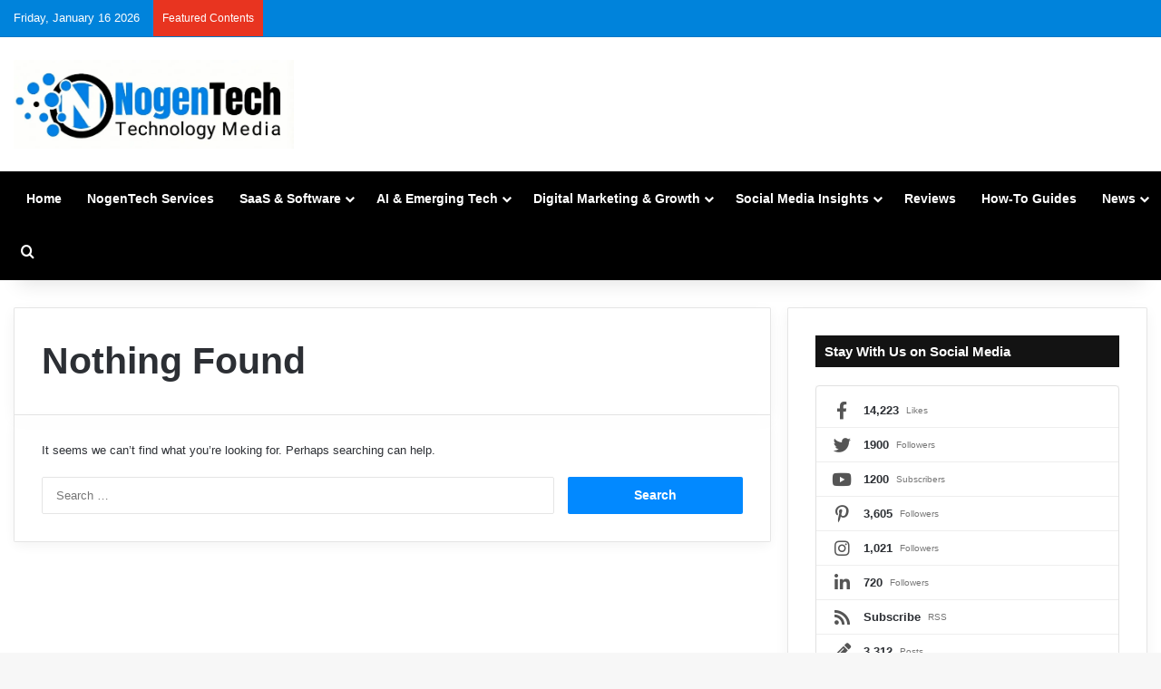

--- FILE ---
content_type: text/html; charset=UTF-8
request_url: https://www.nogentech.org/tag/good-business-leader/
body_size: 52751
content:
<!DOCTYPE html>
<html lang="en-US" class="" data-skin="light"> <head><meta http-equiv="Content-Type" content="text/html;charset=UTF-8"><script>document.seraph_accel_usbpb=document.createElement;seraph_accel_izrbpb={add:function(b,a=10){void 0===this.a[a]&&(this.a[a]=[]);this.a[a].push(b)},a:{}}</script><script id="seraph-accel-freshParts">(function(b,l,h){function g(){e&&(["4733cf8e625a089e17443f7e604d4099"].forEach(function(a){a='[data-lzl-fr="'+a+'"]';var c=b.querySelectorAll(a+".lzl-fr-ing");a=e.querySelectorAll(a+":not(.lzl-fr-ed)");for(var d=0;d<c.length;d++)d<a.length&&(c[d].innerHTML=a[d].innerHTML,a[d].classList.add("lzl-fr-ed")),c[d].classList.remove("lzl-fr-ing")}),e.querySelectorAll("[data-lzl-fr]:not(.lzl-fr-ed)").length||(b.removeEventListener("seraph_accel_lzlNosLoaded",g,{capture:!0,passive:!0}),e=void 0))}var f=new l.XMLHttpRequest,
k=function(){},e;seraph_accel_izrbpb.add(function(a){if(f)return k=a,!0},5);b.addEventListener("seraph_accel_lzlNosLoaded",g,{capture:!0,passive:!0});f.open("GET","?seraph_accel_gf=%7Btm%7D".replace("%7Btm%7D",""+Date.now()),!0);f.setRequestHeader("Accept","text/html");f.onload=function(){function a(c=!0){c&&b.removeEventListener(h,a);g();f=void 0;c=b.createEvent("Events");c.initEvent("seraph_accel_freshPartsDone",!0,!1);b.dispatchEvent(c);k()}e=b.implementation.createHTMLDocument("");200==this.status&&(e.documentElement.innerHTML=
this.responseText);"loading"!=b.readyState?a(!1):b.addEventListener(h,a,!1)};f.send()})(document,window,"DOMContentLoaded")</script> <link rel="profile" href="https://gmpg.org/xfn/11"> <meta name="robots" content="noindex, follow"> <title>Good Business Leader Archives</title> <meta property="og:locale" content="en_US"> <meta property="og:type" content="article"> <meta property="og:title" content="Good Business Leader Archives"> <meta property="og:url" content="https://www.nogentech.org/tag/good-business-leader/"> <meta property="og:site_name" content="NogenTech – Technology Media Covering AI, SaaS &amp; Tech News"> <meta name="twitter:card" content="summary_large_image"> <meta name="twitter:site" content="@Nogentechblog"> <script type="application/ld+json" class="yoast-schema-graph">{"@context":"https://schema.org","@graph":[{"@type":"CollectionPage","@id":"https://www.nogentech.org/tag/good-business-leader/","url":"https://www.nogentech.org/tag/good-business-leader/","name":"Good Business Leader Archives","isPartOf":{"@id":"https://www.nogentech.org/#website"},"breadcrumb":{"@id":"https://www.nogentech.org/tag/good-business-leader/#breadcrumb"},"inLanguage":"en-US"},{"@type":"BreadcrumbList","@id":"https://www.nogentech.org/tag/good-business-leader/#breadcrumb","itemListElement":[{"@type":"ListItem","position":1,"name":"Home","item":"https://www.nogentech.org/"},{"@type":"ListItem","position":2,"name":"Good Business Leader"}]},{"@type":"WebSite","@id":"https://www.nogentech.org/#website","url":"https://www.nogentech.org/","name":"NogenTech.org","description":"NogenTech is a technology media platform delivering AI, SaaS, and tech news, practical guides, content services, &amp; digital marketing tips for businesses and creators.","publisher":{"@id":"https://www.nogentech.org/#organization"},"alternateName":"NogenTech","potentialAction":[{"@type":"SearchAction","target":{"@type":"EntryPoint","urlTemplate":"https://www.nogentech.org/?s={search_term_string}"},"query-input":{"@type":"PropertyValueSpecification","valueRequired":true,"valueName":"search_term_string"}}],"inLanguage":"en-US"},{"@type":"Organization","@id":"https://www.nogentech.org/#organization","name":"Nogen Tech","alternateName":"NogenTech","url":"https://www.nogentech.org/","logo":{"@type":"ImageObject","inLanguage":"en-US","@id":"https://www.nogentech.org/#/schema/logo/image/","url":"https://www.nogentech.org/wp-content/uploads/2019/08/nogen-logo.png","contentUrl":"https://www.nogentech.org/wp-content/uploads/2019/08/nogen-logo.png","width":384,"height":98,"caption":"Nogen Tech"},"image":{"@id":"https://www.nogentech.org/#/schema/logo/image/"},"sameAs":["https://www.facebook.com/Nogentech.org/","https://x.com/Nogentechblog","https://www.linkedin.com/company/nogentech/","https://www.pinterest.com/Nogentech1/","https://www.youtube.com/channel/UC_Sbkj6yZE1O-egd9nPYm2g"]}]}</script>  <meta name="viewport" content="width=device-width, initial-scale=1.0">                            <script id="cookie-law-info-js-extra" type="o/js-lzl">
/* <![CDATA[ */
var _ckyConfig = {"_ipData":[],"_assetsURL":"https://www.nogentech.org/wp-content/plugins/cookie-law-info/lite/frontend/images/","_publicURL":"https://www.nogentech.org","_expiry":"365","_categories":[{"name":"Necessary","slug":"necessary","isNecessary":true,"ccpaDoNotSell":true,"cookies":[],"active":true,"defaultConsent":{"gdpr":true,"ccpa":true}},{"name":"Functional","slug":"functional","isNecessary":false,"ccpaDoNotSell":true,"cookies":[],"active":true,"defaultConsent":{"gdpr":false,"ccpa":false}},{"name":"Analytics","slug":"analytics","isNecessary":false,"ccpaDoNotSell":true,"cookies":[],"active":true,"defaultConsent":{"gdpr":false,"ccpa":false}},{"name":"Performance","slug":"performance","isNecessary":false,"ccpaDoNotSell":true,"cookies":[],"active":true,"defaultConsent":{"gdpr":false,"ccpa":false}},{"name":"Advertisement","slug":"advertisement","isNecessary":false,"ccpaDoNotSell":true,"cookies":[],"active":true,"defaultConsent":{"gdpr":false,"ccpa":false}}],"_activeLaw":"gdpr","_rootDomain":"","_block":"1","_showBanner":"1","_bannerConfig":{"settings":{"type":"banner","preferenceCenterType":"popup","position":"bottom","applicableLaw":"gdpr"},"behaviours":{"reloadBannerOnAccept":false,"loadAnalyticsByDefault":false,"animations":{"onLoad":"animate","onHide":"sticky"}},"config":{"revisitConsent":{"status":true,"tag":"revisit-consent","position":"bottom-left","meta":{"url":"#"},"styles":{"background-color":"#0056A7"},"elements":{"title":{"type":"text","tag":"revisit-consent-title","status":true,"styles":{"color":"#0056a7"}}}},"preferenceCenter":{"toggle":{"status":true,"tag":"detail-category-toggle","type":"toggle","states":{"active":{"styles":{"background-color":"#1863DC"}},"inactive":{"styles":{"background-color":"#D0D5D2"}}}}},"categoryPreview":{"status":false,"toggle":{"status":true,"tag":"detail-category-preview-toggle","type":"toggle","states":{"active":{"styles":{"background-color":"#1863DC"}},"inactive":{"styles":{"background-color":"#D0D5D2"}}}}},"videoPlaceholder":{"status":true,"styles":{"background-color":"#000000","border-color":"#000000","color":"#ffffff"}},"readMore":{"status":false,"tag":"readmore-button","type":"link","meta":{"noFollow":true,"newTab":true},"styles":{"color":"#1863DC","background-color":"transparent","border-color":"transparent"}},"showMore":{"status":true,"tag":"show-desc-button","type":"button","styles":{"color":"#1863DC"}},"showLess":{"status":true,"tag":"hide-desc-button","type":"button","styles":{"color":"#1863DC"}},"alwaysActive":{"status":true,"tag":"always-active","styles":{"color":"#008000"}},"manualLinks":{"status":true,"tag":"manual-links","type":"link","styles":{"color":"#1863DC"}},"auditTable":{"status":true},"optOption":{"status":true,"toggle":{"status":true,"tag":"optout-option-toggle","type":"toggle","states":{"active":{"styles":{"background-color":"#1863dc"}},"inactive":{"styles":{"background-color":"#FFFFFF"}}}}}}},"_version":"3.3.9.1","_logConsent":"1","_tags":[{"tag":"accept-button","styles":{"color":"#FFFFFF","background-color":"#1863DC","border-color":"#1863DC"}},{"tag":"reject-button","styles":{"color":"#1863DC","background-color":"transparent","border-color":"#1863DC"}},{"tag":"settings-button","styles":{"color":"#1863DC","background-color":"transparent","border-color":"#1863DC"}},{"tag":"readmore-button","styles":{"color":"#1863DC","background-color":"transparent","border-color":"transparent"}},{"tag":"donotsell-button","styles":{"color":"#1863DC","background-color":"transparent","border-color":"transparent"}},{"tag":"show-desc-button","styles":{"color":"#1863DC"}},{"tag":"hide-desc-button","styles":{"color":"#1863DC"}},{"tag":"cky-always-active","styles":[]},{"tag":"cky-link","styles":[]},{"tag":"accept-button","styles":{"color":"#FFFFFF","background-color":"#1863DC","border-color":"#1863DC"}},{"tag":"revisit-consent","styles":{"background-color":"#0056A7"}}],"_shortCodes":[{"key":"cky_readmore","content":"\u003Ca href=\"#\" class=\"cky-policy\" aria-label=\"Cookie Policy\" target=\"_blank\" rel=\"noopener\" data-cky-tag=\"readmore-button\"\u003ECookie Policy\u003C/a\u003E","tag":"readmore-button","status":false,"attributes":{"rel":"nofollow","target":"_blank"}},{"key":"cky_show_desc","content":"\u003Cbutton class=\"cky-show-desc-btn\" data-cky-tag=\"show-desc-button\" aria-label=\"Show more\"\u003EShow more\u003C/button\u003E","tag":"show-desc-button","status":true,"attributes":[]},{"key":"cky_hide_desc","content":"\u003Cbutton class=\"cky-show-desc-btn\" data-cky-tag=\"hide-desc-button\" aria-label=\"Show less\"\u003EShow less\u003C/button\u003E","tag":"hide-desc-button","status":true,"attributes":[]},{"key":"cky_optout_show_desc","content":"[cky_optout_show_desc]","tag":"optout-show-desc-button","status":true,"attributes":[]},{"key":"cky_optout_hide_desc","content":"[cky_optout_hide_desc]","tag":"optout-hide-desc-button","status":true,"attributes":[]},{"key":"cky_category_toggle_label","content":"[cky_{{status}}_category_label] [cky_preference_{{category_slug}}_title]","tag":"","status":true,"attributes":[]},{"key":"cky_enable_category_label","content":"Enable","tag":"","status":true,"attributes":[]},{"key":"cky_disable_category_label","content":"Disable","tag":"","status":true,"attributes":[]},{"key":"cky_video_placeholder","content":"\u003Cdiv class=\"video-placeholder-normal\" data-cky-tag=\"video-placeholder\" id=\"[UNIQUEID]\"\u003E\u003Cp class=\"video-placeholder-text-normal\" data-cky-tag=\"placeholder-title\"\u003EPlease accept cookies to access this content\u003C/p\u003E\u003C/div\u003E","tag":"","status":true,"attributes":[]},{"key":"cky_enable_optout_label","content":"Enable","tag":"","status":true,"attributes":[]},{"key":"cky_disable_optout_label","content":"Disable","tag":"","status":true,"attributes":[]},{"key":"cky_optout_toggle_label","content":"[cky_{{status}}_optout_label] [cky_optout_option_title]","tag":"","status":true,"attributes":[]},{"key":"cky_optout_option_title","content":"Do Not Sell or Share My Personal Information","tag":"","status":true,"attributes":[]},{"key":"cky_optout_close_label","content":"Close","tag":"","status":true,"attributes":[]},{"key":"cky_preference_close_label","content":"Close","tag":"","status":true,"attributes":[]}],"_rtl":"","_language":"en","_providersToBlock":[]};
var _ckyStyles = {"css":".cky-overlay{background: #000000; opacity: 0.4; position: fixed; top: 0; left: 0; width: 100%; height: 100%; z-index: 99999999;}.cky-hide{display: none;}.cky-btn-revisit-wrapper{display: flex; align-items: center; justify-content: center; background: #0056a7; width: 45px; height: 45px; border-radius: 50%; position: fixed; z-index: 999999; cursor: pointer;}.cky-revisit-bottom-left{bottom: 15px; left: 15px;}.cky-revisit-bottom-right{bottom: 15px; right: 15px;}.cky-btn-revisit-wrapper .cky-btn-revisit{display: flex; align-items: center; justify-content: center; background: none; border: none; cursor: pointer; position: relative; margin: 0; padding: 0;}.cky-btn-revisit-wrapper .cky-btn-revisit img{max-width: fit-content; margin: 0; height: 30px; width: 30px;}.cky-revisit-bottom-left:hover::before{content: attr(data-tooltip); position: absolute; background: #4e4b66; color: #ffffff; left: calc(100% + 7px); font-size: 12px; line-height: 16px; width: max-content; padding: 4px 8px; border-radius: 4px;}.cky-revisit-bottom-left:hover::after{position: absolute; content: \"\"; border: 5px solid transparent; left: calc(100% + 2px); border-left-width: 0; border-right-color: #4e4b66;}.cky-revisit-bottom-right:hover::before{content: attr(data-tooltip); position: absolute; background: #4e4b66; color: #ffffff; right: calc(100% + 7px); font-size: 12px; line-height: 16px; width: max-content; padding: 4px 8px; border-radius: 4px;}.cky-revisit-bottom-right:hover::after{position: absolute; content: \"\"; border: 5px solid transparent; right: calc(100% + 2px); border-right-width: 0; border-left-color: #4e4b66;}.cky-revisit-hide{display: none;}.cky-consent-container{position: fixed; width: 100%; box-sizing: border-box; z-index: 9999999;}.cky-consent-container .cky-consent-bar{background: #ffffff; border: 1px solid; padding: 16.5px 24px; box-shadow: 0 -1px 10px 0 #acabab4d;}.cky-banner-bottom{bottom: 0; left: 0;}.cky-banner-top{top: 0; left: 0;}.cky-custom-brand-logo-wrapper .cky-custom-brand-logo{width: 100px; height: auto; margin: 0 0 12px 0;}.cky-notice .cky-title{color: #212121; font-weight: 700; font-size: 18px; line-height: 24px; margin: 0 0 12px 0;}.cky-notice-group{display: flex; justify-content: space-between; align-items: center; font-size: 14px; line-height: 24px; font-weight: 400;}.cky-notice-des *,.cky-preference-content-wrapper *,.cky-accordion-header-des *,.cky-gpc-wrapper .cky-gpc-desc *{font-size: 14px;}.cky-notice-des{color: #212121; font-size: 14px; line-height: 24px; font-weight: 400;}.cky-notice-des img{height: 25px; width: 25px;}.cky-consent-bar .cky-notice-des p,.cky-gpc-wrapper .cky-gpc-desc p,.cky-preference-body-wrapper .cky-preference-content-wrapper p,.cky-accordion-header-wrapper .cky-accordion-header-des p,.cky-cookie-des-table li div:last-child p{color: inherit; margin-top: 0; overflow-wrap: break-word;}.cky-notice-des P:last-child,.cky-preference-content-wrapper p:last-child,.cky-cookie-des-table li div:last-child p:last-child,.cky-gpc-wrapper .cky-gpc-desc p:last-child{margin-bottom: 0;}.cky-notice-des a.cky-policy,.cky-notice-des button.cky-policy{font-size: 14px; color: #1863dc; white-space: nowrap; cursor: pointer; background: transparent; border: 1px solid; text-decoration: underline;}.cky-notice-des button.cky-policy{padding: 0;}.cky-notice-des a.cky-policy:focus-visible,.cky-notice-des button.cky-policy:focus-visible,.cky-preference-content-wrapper .cky-show-desc-btn:focus-visible,.cky-accordion-header .cky-accordion-btn:focus-visible,.cky-preference-header .cky-btn-close:focus-visible,.cky-switch input[type=\"checkbox\"]:focus-visible,.cky-footer-wrapper a:focus-visible,.cky-btn:focus-visible{outline: 2px solid #1863dc; outline-offset: 2px;}.cky-btn:focus:not(:focus-visible),.cky-accordion-header .cky-accordion-btn:focus:not(:focus-visible),.cky-preference-content-wrapper .cky-show-desc-btn:focus:not(:focus-visible),.cky-btn-revisit-wrapper .cky-btn-revisit:focus:not(:focus-visible),.cky-preference-header .cky-btn-close:focus:not(:focus-visible),.cky-consent-bar .cky-banner-btn-close:focus:not(:focus-visible){outline: 0;}button.cky-show-desc-btn:not(:hover):not(:active){color: #1863dc; background: transparent;}button.cky-accordion-btn:not(:hover):not(:active),button.cky-banner-btn-close:not(:hover):not(:active),button.cky-btn-close:not(:hover):not(:active),button.cky-btn-revisit:not(:hover):not(:active){background: transparent;}.cky-consent-bar button:hover,.cky-modal.cky-modal-open button:hover,.cky-consent-bar button:focus,.cky-modal.cky-modal-open button:focus{text-decoration: none;}.cky-notice-btn-wrapper{display: flex; justify-content: center; align-items: center; margin-left: 15px;}.cky-notice-btn-wrapper .cky-btn{text-shadow: none; box-shadow: none;}.cky-btn{font-size: 14px; font-family: inherit; line-height: 24px; padding: 8px 27px; font-weight: 500; margin: 0 8px 0 0; border-radius: 2px; white-space: nowrap; cursor: pointer; text-align: center; text-transform: none; min-height: 0;}.cky-btn:hover{opacity: 0.8;}.cky-btn-customize{color: #1863dc; background: transparent; border: 2px solid #1863dc;}.cky-btn-reject{color: #1863dc; background: transparent; border: 2px solid #1863dc;}.cky-btn-accept{background: #1863dc; color: #ffffff; border: 2px solid #1863dc;}.cky-btn:last-child{margin-right: 0;}@media (max-width: 768px){.cky-notice-group{display: block;}.cky-notice-btn-wrapper{margin-left: 0;}.cky-notice-btn-wrapper .cky-btn{flex: auto; max-width: 100%; margin-top: 10px; white-space: unset;}}@media (max-width: 576px){.cky-notice-btn-wrapper{flex-direction: column;}.cky-custom-brand-logo-wrapper, .cky-notice .cky-title, .cky-notice-des, .cky-notice-btn-wrapper{padding: 0 28px;}.cky-consent-container .cky-consent-bar{padding: 16.5px 0;}.cky-notice-des{max-height: 40vh; overflow-y: scroll;}.cky-notice-btn-wrapper .cky-btn{width: 100%; padding: 8px; margin-right: 0;}.cky-notice-btn-wrapper .cky-btn-accept{order: 1;}.cky-notice-btn-wrapper .cky-btn-reject{order: 3;}.cky-notice-btn-wrapper .cky-btn-customize{order: 2;}}@media (max-width: 425px){.cky-custom-brand-logo-wrapper, .cky-notice .cky-title, .cky-notice-des, .cky-notice-btn-wrapper{padding: 0 24px;}.cky-notice-btn-wrapper{flex-direction: column;}.cky-btn{width: 100%; margin: 10px 0 0 0;}.cky-notice-btn-wrapper .cky-btn-customize{order: 2;}.cky-notice-btn-wrapper .cky-btn-reject{order: 3;}.cky-notice-btn-wrapper .cky-btn-accept{order: 1; margin-top: 16px;}}@media (max-width: 352px){.cky-notice .cky-title{font-size: 16px;}.cky-notice-des *{font-size: 12px;}.cky-notice-des, .cky-btn{font-size: 12px;}}.cky-modal.cky-modal-open{display: flex; visibility: visible; -webkit-transform: translate(-50%, -50%); -moz-transform: translate(-50%, -50%); -ms-transform: translate(-50%, -50%); -o-transform: translate(-50%, -50%); transform: translate(-50%, -50%); top: 50%; left: 50%; transition: all 1s ease;}.cky-modal{box-shadow: 0 32px 68px rgba(0, 0, 0, 0.3); margin: 0 auto; position: fixed; max-width: 100%; background: #ffffff; top: 50%; box-sizing: border-box; border-radius: 6px; z-index: 999999999; color: #212121; -webkit-transform: translate(-50%, 100%); -moz-transform: translate(-50%, 100%); -ms-transform: translate(-50%, 100%); -o-transform: translate(-50%, 100%); transform: translate(-50%, 100%); visibility: hidden; transition: all 0s ease;}.cky-preference-center{max-height: 79vh; overflow: hidden; width: 845px; overflow: hidden; flex: 1 1 0; display: flex; flex-direction: column; border-radius: 6px;}.cky-preference-header{display: flex; align-items: center; justify-content: space-between; padding: 22px 24px; border-bottom: 1px solid;}.cky-preference-header .cky-preference-title{font-size: 18px; font-weight: 700; line-height: 24px;}.cky-preference-header .cky-btn-close{margin: 0; cursor: pointer; vertical-align: middle; padding: 0; background: none; border: none; width: auto; height: auto; min-height: 0; line-height: 0; text-shadow: none; box-shadow: none;}.cky-preference-header .cky-btn-close img{margin: 0; height: 10px; width: 10px;}.cky-preference-body-wrapper{padding: 0 24px; flex: 1; overflow: auto; box-sizing: border-box;}.cky-preference-content-wrapper,.cky-gpc-wrapper .cky-gpc-desc{font-size: 14px; line-height: 24px; font-weight: 400; padding: 12px 0;}.cky-preference-content-wrapper{border-bottom: 1px solid;}.cky-preference-content-wrapper img{height: 25px; width: 25px;}.cky-preference-content-wrapper .cky-show-desc-btn{font-size: 14px; font-family: inherit; color: #1863dc; text-decoration: none; line-height: 24px; padding: 0; margin: 0; white-space: nowrap; cursor: pointer; background: transparent; border-color: transparent; text-transform: none; min-height: 0; text-shadow: none; box-shadow: none;}.cky-accordion-wrapper{margin-bottom: 10px;}.cky-accordion{border-bottom: 1px solid;}.cky-accordion:last-child{border-bottom: none;}.cky-accordion .cky-accordion-item{display: flex; margin-top: 10px;}.cky-accordion .cky-accordion-body{display: none;}.cky-accordion.cky-accordion-active .cky-accordion-body{display: block; padding: 0 22px; margin-bottom: 16px;}.cky-accordion-header-wrapper{cursor: pointer; width: 100%;}.cky-accordion-item .cky-accordion-header{display: flex; justify-content: space-between; align-items: center;}.cky-accordion-header .cky-accordion-btn{font-size: 16px; font-family: inherit; color: #212121; line-height: 24px; background: none; border: none; font-weight: 700; padding: 0; margin: 0; cursor: pointer; text-transform: none; min-height: 0; text-shadow: none; box-shadow: none;}.cky-accordion-header .cky-always-active{color: #008000; font-weight: 600; line-height: 24px; font-size: 14px;}.cky-accordion-header-des{font-size: 14px; line-height: 24px; margin: 10px 0 16px 0;}.cky-accordion-chevron{margin-right: 22px; position: relative; cursor: pointer;}.cky-accordion-chevron-hide{display: none;}.cky-accordion .cky-accordion-chevron i::before{content: \"\"; position: absolute; border-right: 1.4px solid; border-bottom: 1.4px solid; border-color: inherit; height: 6px; width: 6px; -webkit-transform: rotate(-45deg); -moz-transform: rotate(-45deg); -ms-transform: rotate(-45deg); -o-transform: rotate(-45deg); transform: rotate(-45deg); transition: all 0.2s ease-in-out; top: 8px;}.cky-accordion.cky-accordion-active .cky-accordion-chevron i::before{-webkit-transform: rotate(45deg); -moz-transform: rotate(45deg); -ms-transform: rotate(45deg); -o-transform: rotate(45deg); transform: rotate(45deg);}.cky-audit-table{background: #f4f4f4; border-radius: 6px;}.cky-audit-table .cky-empty-cookies-text{color: inherit; font-size: 12px; line-height: 24px; margin: 0; padding: 10px;}.cky-audit-table .cky-cookie-des-table{font-size: 12px; line-height: 24px; font-weight: normal; padding: 15px 10px; border-bottom: 1px solid; border-bottom-color: inherit; margin: 0;}.cky-audit-table .cky-cookie-des-table:last-child{border-bottom: none;}.cky-audit-table .cky-cookie-des-table li{list-style-type: none; display: flex; padding: 3px 0;}.cky-audit-table .cky-cookie-des-table li:first-child{padding-top: 0;}.cky-cookie-des-table li div:first-child{width: 100px; font-weight: 600; word-break: break-word; word-wrap: break-word;}.cky-cookie-des-table li div:last-child{flex: 1; word-break: break-word; word-wrap: break-word; margin-left: 8px;}.cky-footer-shadow{display: block; width: 100%; height: 40px; background: linear-gradient(180deg, rgba(255, 255, 255, 0) 0%, #ffffff 100%); position: absolute; bottom: calc(100% - 1px);}.cky-footer-wrapper{position: relative;}.cky-prefrence-btn-wrapper{display: flex; flex-wrap: wrap; align-items: center; justify-content: center; padding: 22px 24px; border-top: 1px solid;}.cky-prefrence-btn-wrapper .cky-btn{flex: auto; max-width: 100%; text-shadow: none; box-shadow: none;}.cky-btn-preferences{color: #1863dc; background: transparent; border: 2px solid #1863dc;}.cky-preference-header,.cky-preference-body-wrapper,.cky-preference-content-wrapper,.cky-accordion-wrapper,.cky-accordion,.cky-accordion-wrapper,.cky-footer-wrapper,.cky-prefrence-btn-wrapper{border-color: inherit;}@media (max-width: 845px){.cky-modal{max-width: calc(100% - 16px);}}@media (max-width: 576px){.cky-modal{max-width: 100%;}.cky-preference-center{max-height: 100vh;}.cky-prefrence-btn-wrapper{flex-direction: column;}.cky-accordion.cky-accordion-active .cky-accordion-body{padding-right: 0;}.cky-prefrence-btn-wrapper .cky-btn{width: 100%; margin: 10px 0 0 0;}.cky-prefrence-btn-wrapper .cky-btn-reject{order: 3;}.cky-prefrence-btn-wrapper .cky-btn-accept{order: 1; margin-top: 0;}.cky-prefrence-btn-wrapper .cky-btn-preferences{order: 2;}}@media (max-width: 425px){.cky-accordion-chevron{margin-right: 15px;}.cky-notice-btn-wrapper{margin-top: 0;}.cky-accordion.cky-accordion-active .cky-accordion-body{padding: 0 15px;}}@media (max-width: 352px){.cky-preference-header .cky-preference-title{font-size: 16px;}.cky-preference-header{padding: 16px 24px;}.cky-preference-content-wrapper *, .cky-accordion-header-des *{font-size: 12px;}.cky-preference-content-wrapper, .cky-preference-content-wrapper .cky-show-more, .cky-accordion-header .cky-always-active, .cky-accordion-header-des, .cky-preference-content-wrapper .cky-show-desc-btn, .cky-notice-des a.cky-policy{font-size: 12px;}.cky-accordion-header .cky-accordion-btn{font-size: 14px;}}.cky-switch{display: flex;}.cky-switch input[type=\"checkbox\"]{position: relative; width: 44px; height: 24px; margin: 0; background: #d0d5d2; -webkit-appearance: none; border-radius: 50px; cursor: pointer; outline: 0; border: none; top: 0;}.cky-switch input[type=\"checkbox\"]:checked{background: #1863dc;}.cky-switch input[type=\"checkbox\"]:before{position: absolute; content: \"\"; height: 20px; width: 20px; left: 2px; bottom: 2px; border-radius: 50%; background-color: white; -webkit-transition: 0.4s; transition: 0.4s; margin: 0;}.cky-switch input[type=\"checkbox\"]:after{display: none;}.cky-switch input[type=\"checkbox\"]:checked:before{-webkit-transform: translateX(20px); -ms-transform: translateX(20px); transform: translateX(20px);}@media (max-width: 425px){.cky-switch input[type=\"checkbox\"]{width: 38px; height: 21px;}.cky-switch input[type=\"checkbox\"]:before{height: 17px; width: 17px;}.cky-switch input[type=\"checkbox\"]:checked:before{-webkit-transform: translateX(17px); -ms-transform: translateX(17px); transform: translateX(17px);}}.cky-consent-bar .cky-banner-btn-close{position: absolute; right: 9px; top: 5px; background: none; border: none; cursor: pointer; padding: 0; margin: 0; min-height: 0; line-height: 0; height: auto; width: auto; text-shadow: none; box-shadow: none;}.cky-consent-bar .cky-banner-btn-close img{height: 9px; width: 9px; margin: 0;}.cky-notice-btn-wrapper .cky-btn-do-not-sell{font-size: 14px; line-height: 24px; padding: 6px 0; margin: 0; font-weight: 500; background: none; border-radius: 2px; border: none; cursor: pointer; text-align: left; color: #1863dc; background: transparent; border-color: transparent; box-shadow: none; text-shadow: none;}.cky-consent-bar .cky-banner-btn-close:focus-visible,.cky-notice-btn-wrapper .cky-btn-do-not-sell:focus-visible,.cky-opt-out-btn-wrapper .cky-btn:focus-visible,.cky-opt-out-checkbox-wrapper input[type=\"checkbox\"].cky-opt-out-checkbox:focus-visible{outline: 2px solid #1863dc; outline-offset: 2px;}@media (max-width: 768px){.cky-notice-btn-wrapper{margin-left: 0; margin-top: 10px; justify-content: left;}.cky-notice-btn-wrapper .cky-btn-do-not-sell{padding: 0;}}@media (max-width: 352px){.cky-notice-btn-wrapper .cky-btn-do-not-sell, .cky-notice-des a.cky-policy{font-size: 12px;}}.cky-opt-out-wrapper{padding: 12px 0;}.cky-opt-out-wrapper .cky-opt-out-checkbox-wrapper{display: flex; align-items: center;}.cky-opt-out-checkbox-wrapper .cky-opt-out-checkbox-label{font-size: 16px; font-weight: 700; line-height: 24px; margin: 0 0 0 12px; cursor: pointer;}.cky-opt-out-checkbox-wrapper input[type=\"checkbox\"].cky-opt-out-checkbox{background-color: #ffffff; border: 1px solid black; width: 20px; height: 18.5px; margin: 0; -webkit-appearance: none; position: relative; display: flex; align-items: center; justify-content: center; border-radius: 2px; cursor: pointer;}.cky-opt-out-checkbox-wrapper input[type=\"checkbox\"].cky-opt-out-checkbox:checked{background-color: #1863dc; border: none;}.cky-opt-out-checkbox-wrapper input[type=\"checkbox\"].cky-opt-out-checkbox:checked::after{left: 6px; bottom: 4px; width: 7px; height: 13px; border: solid #ffffff; border-width: 0 3px 3px 0; border-radius: 2px; -webkit-transform: rotate(45deg); -ms-transform: rotate(45deg); transform: rotate(45deg); content: \"\"; position: absolute; box-sizing: border-box;}.cky-opt-out-checkbox-wrapper.cky-disabled .cky-opt-out-checkbox-label,.cky-opt-out-checkbox-wrapper.cky-disabled input[type=\"checkbox\"].cky-opt-out-checkbox{cursor: no-drop;}.cky-gpc-wrapper{margin: 0 0 0 32px;}.cky-footer-wrapper .cky-opt-out-btn-wrapper{display: flex; flex-wrap: wrap; align-items: center; justify-content: center; padding: 22px 24px;}.cky-opt-out-btn-wrapper .cky-btn{flex: auto; max-width: 100%; text-shadow: none; box-shadow: none;}.cky-opt-out-btn-wrapper .cky-btn-cancel{border: 1px solid #dedfe0; background: transparent; color: #858585;}.cky-opt-out-btn-wrapper .cky-btn-confirm{background: #1863dc; color: #ffffff; border: 1px solid #1863dc;}@media (max-width: 352px){.cky-opt-out-checkbox-wrapper .cky-opt-out-checkbox-label{font-size: 14px;}.cky-gpc-wrapper .cky-gpc-desc, .cky-gpc-wrapper .cky-gpc-desc *{font-size: 12px;}.cky-opt-out-checkbox-wrapper input[type=\"checkbox\"].cky-opt-out-checkbox{width: 16px; height: 16px;}.cky-opt-out-checkbox-wrapper input[type=\"checkbox\"].cky-opt-out-checkbox:checked::after{left: 5px; bottom: 4px; width: 3px; height: 9px;}.cky-gpc-wrapper{margin: 0 0 0 28px;}}.video-placeholder-youtube{background-size: 100% 100%; background-position: center; background-repeat: no-repeat; background-color: #b2b0b059; position: relative; display: flex; align-items: center; justify-content: center; max-width: 100%;}.video-placeholder-text-youtube{text-align: center; align-items: center; padding: 10px 16px; background-color: #000000cc; color: #ffffff; border: 1px solid; border-radius: 2px; cursor: pointer;}.video-placeholder-normal{background-image: url(\"/wp-content/plugins/cookie-law-info/lite/frontend/images/placeholder.svg\"); background-size: 80px; background-position: center; background-repeat: no-repeat; background-color: #b2b0b059; position: relative; display: flex; align-items: flex-end; justify-content: center; max-width: 100%;}.video-placeholder-text-normal{align-items: center; padding: 10px 16px; text-align: center; border: 1px solid; border-radius: 2px; cursor: pointer;}.cky-rtl{direction: rtl; text-align: right;}.cky-rtl .cky-banner-btn-close{left: 9px; right: auto;}.cky-rtl .cky-notice-btn-wrapper .cky-btn:last-child{margin-right: 8px;}.cky-rtl .cky-notice-btn-wrapper .cky-btn:first-child{margin-right: 0;}.cky-rtl .cky-notice-btn-wrapper{margin-left: 0; margin-right: 15px;}.cky-rtl .cky-prefrence-btn-wrapper .cky-btn{margin-right: 8px;}.cky-rtl .cky-prefrence-btn-wrapper .cky-btn:first-child{margin-right: 0;}.cky-rtl .cky-accordion .cky-accordion-chevron i::before{border: none; border-left: 1.4px solid; border-top: 1.4px solid; left: 12px;}.cky-rtl .cky-accordion.cky-accordion-active .cky-accordion-chevron i::before{-webkit-transform: rotate(-135deg); -moz-transform: rotate(-135deg); -ms-transform: rotate(-135deg); -o-transform: rotate(-135deg); transform: rotate(-135deg);}@media (max-width: 768px){.cky-rtl .cky-notice-btn-wrapper{margin-right: 0;}}@media (max-width: 576px){.cky-rtl .cky-notice-btn-wrapper .cky-btn:last-child{margin-right: 0;}.cky-rtl .cky-prefrence-btn-wrapper .cky-btn{margin-right: 0;}.cky-rtl .cky-accordion.cky-accordion-active .cky-accordion-body{padding: 0 22px 0 0;}}@media (max-width: 425px){.cky-rtl .cky-accordion.cky-accordion-active .cky-accordion-body{padding: 0 15px 0 0;}}.cky-rtl .cky-opt-out-btn-wrapper .cky-btn{margin-right: 12px;}.cky-rtl .cky-opt-out-btn-wrapper .cky-btn:first-child{margin-right: 0;}.cky-rtl .cky-opt-out-checkbox-wrapper .cky-opt-out-checkbox-label{margin: 0 12px 0 0;}"};
//# sourceURL=cookie-law-info-js-extra
/* ]]> */
</script> <script src="https://www.nogentech.org/wp-content/plugins/cookie-law-info/lite/frontend/js/script.min.js?ver=3.3.9.1" id="cookie-law-info-js" type="o/js-lzl"></script> <script src="https://www.nogentech.org/wp-includes/js/jquery/jquery.min.js?ver=3.7.1" id="jquery-core-js" type="o/js-lzl"></script> <script src="https://analytics.ahrefs.com/analytics.js" data-key="iZGEA4/DXmjPpCuBfFVq2A" async type="o/js-lzl"></script><meta http-equiv="X-UA-Compatible" content="IE=edge"> <script async src="https://www.googletagmanager.com/gtag/js?id=G-NJ29VYZQB8" type="o/js-lzl"></script> <script type="o/js-lzl">
  window.dataLayer = window.dataLayer || [];
  function gtag(){dataLayer.push(arguments);}
  gtag('js', new Date());

  gtag('config', 'G-NJ29VYZQB8');
</script> <meta name="generator" content="Elementor 3.34.1; features: e_font_icon_svg, additional_custom_breakpoints; settings: css_print_method-external, google_font-enabled, font_display-swap">  <meta name="theme-color" content="#FFFFFF">  <meta name="msvalidate.01" content="1C6AD20D3C8346A374BFEA9EDE55C858"> <noscript><style>.lzl{display:none!important;}</style></noscript><style>img.lzl,img.lzl-ing{opacity:0.01;}img.lzl-ed{transition:opacity .25s ease-in-out;}</style><style>:root{--tie-preset-gradient-1:linear-gradient(135deg,rgba(6,147,227,1) 0%,#9b51e0 100%);--tie-preset-gradient-2:linear-gradient(135deg,#7adcb4 0%,#00d082 100%);--tie-preset-gradient-3:linear-gradient(135deg,rgba(252,185,0,1) 0%,rgba(255,105,0,1) 100%);--tie-preset-gradient-4:linear-gradient(135deg,rgba(255,105,0,1) 0%,#cf2e2e 100%);--tie-preset-gradient-5:linear-gradient(135deg,#eee 0%,#a9b8c3 100%);--tie-preset-gradient-6:linear-gradient(135deg,#4aeadc 0%,#9778d1 20%,#cf2aba 40%,#ee2c82 60%,#fb6962 80%,#fef84c 100%);--tie-preset-gradient-7:linear-gradient(135deg,#ffceec 0%,#9896f0 100%);--tie-preset-gradient-8:linear-gradient(135deg,#fecda5 0%,#fe2d2d 50%,#6b003e 100%);--tie-preset-gradient-9:linear-gradient(135deg,#ffcb70 0%,#c751c0 50%,#4158d0 100%);--tie-preset-gradient-10:linear-gradient(135deg,#fff5cb 0%,#b6e3d4 50%,#33a7b5 100%);--tie-preset-gradient-11:linear-gradient(135deg,#caf880 0%,#71ce7e 100%);--tie-preset-gradient-12:linear-gradient(135deg,#020381 0%,#2874fc 100%);--tie-preset-gradient-13:linear-gradient(135deg,#4d34fa,#ad34fa);--tie-preset-gradient-14:linear-gradient(135deg,#0057ff,#31b5ff);--tie-preset-gradient-15:linear-gradient(135deg,#ff007a,#ff81bd);--tie-preset-gradient-16:linear-gradient(135deg,#14111e,#4b4462);--tie-preset-gradient-17:linear-gradient(135deg,#f32758,#ffc581);--main-nav-background:#1f2024;--main-nav-secondry-background:rgba(0,0,0,.2);--main-nav-primary-color:#08f;--main-nav-contrast-primary-color:#fff;--main-nav-text-color:#fff;--main-nav-secondry-text-color:rgba(225,255,255,.5);--main-nav-main-border-color:rgba(255,255,255,.07);--main-nav-secondry-border-color:rgba(255,255,255,.04)}</style><link rel="stylesheet/lzl-nc" href="data:text/css,"><noscript lzl=""><link rel="stylesheet" href="data:text/css,"></noscript><style id="wp-img-auto-sizes-contain-inline-css">img:is([sizes=auto i],[sizes^="auto," i]){contain-intrinsic-size:3000px 1500px}</style><style id="wp-block-library-css-crit" media="all">@charset "UTF-8";.wp-block-button[style*=text-decoration] .wp-block-button__link{text-decoration:inherit}.wp-block-buttons[style*=text-decoration] .wp-block-button,.wp-block-buttons[style*=text-decoration] .wp-block-button__link{text-decoration:inherit}.wp-block-columns{box-sizing:border-box;display:flex;flex-wrap:wrap!important}@media (min-width:782px){.wp-block-columns{flex-wrap:nowrap!important}}.wp-block-columns{align-items:normal!important}@media (max-width:781px){.wp-block-columns:not(.is-not-stacked-on-mobile)>.wp-block-column{flex-basis:100%!important}}@media (min-width:782px){.wp-block-columns:not(.is-not-stacked-on-mobile)>.wp-block-column{flex-basis:0;flex-grow:1}.wp-block-columns:not(.is-not-stacked-on-mobile)>.wp-block-column[style*=flex-basis]{flex-grow:0}}.wp-block-columns.is-not-stacked-on-mobile>.wp-block-column[style*=flex-basis]{flex-grow:0}:where(.wp-block-columns){margin-bottom:1.75em}.wp-block-column{flex-grow:1;min-width:0;overflow-wrap:break-word;word-break:break-word}.wp-block-post-comments{box-sizing:border-box}.wp-block-group{box-sizing:border-box}:where(.wp-block-group.wp-block-group-is-layout-constrained){position:relative}h1.has-text-align-left[style*=writing-mode]:where([style*=vertical-lr]),h1.has-text-align-right[style*=writing-mode]:where([style*=vertical-rl]),h2.has-text-align-left[style*=writing-mode]:where([style*=vertical-lr]),h2.has-text-align-right[style*=writing-mode]:where([style*=vertical-rl]),h3.has-text-align-left[style*=writing-mode]:where([style*=vertical-lr]),h3.has-text-align-right[style*=writing-mode]:where([style*=vertical-rl]),h4.has-text-align-left[style*=writing-mode]:where([style*=vertical-lr]),h4.has-text-align-right[style*=writing-mode]:where([style*=vertical-rl]),h5.has-text-align-left[style*=writing-mode]:where([style*=vertical-lr]),h5.has-text-align-right[style*=writing-mode]:where([style*=vertical-rl]),h6.has-text-align-left[style*=writing-mode]:where([style*=vertical-lr]),h6.has-text-align-right[style*=writing-mode]:where([style*=vertical-rl]){rotate:180deg}.wp-block-image>a,.wp-block-image>figure>a{display:inline-block}.wp-block-image img{box-sizing:border-box;height:auto;max-width:100%;vertical-align:bottom}.wp-block-image[style*=border-radius] img,.wp-block-image[style*=border-radius]>a{border-radius:inherit}.wp-block-image.aligncenter{text-align:center}.wp-block-image .aligncenter,.wp-block-image .alignleft,.wp-block-image .alignright,.wp-block-image.aligncenter,.wp-block-image.alignleft,.wp-block-image.alignright{display:table}@keyframes show-content-image{0%{visibility:hidden}99%{visibility:hidden}to{visibility:visible}}@keyframes turn-on-visibility{0%{opacity:0}to{opacity:1}}@keyframes turn-off-visibility{0%{opacity:1;visibility:visible}99%{opacity:0;visibility:visible}to{opacity:0;visibility:hidden}}@keyframes lightbox-zoom-in{0%{transform:translate(calc(( -100vw + var(--wp--lightbox-scrollbar-width) ) / 2 + var(--wp--lightbox-initial-left-position)),calc(-50vh + var(--wp--lightbox-initial-top-position))) scale(var(--wp--lightbox-scale))}to{transform:translate(-50%,-50%) scale(1)}}@keyframes lightbox-zoom-out{0%{transform:translate(-50%,-50%) scale(1);visibility:visible}99%{visibility:visible}to{transform:translate(calc(( -100vw + var(--wp--lightbox-scrollbar-width) ) / 2 + var(--wp--lightbox-initial-left-position)),calc(-50vh + var(--wp--lightbox-initial-top-position))) scale(var(--wp--lightbox-scale));visibility:hidden}}:where(.wp-block-latest-comments:not([style*=line-height] .wp-block-latest-comments__comment)){line-height:1.1}:where(.wp-block-latest-comments:not([style*=line-height] .wp-block-latest-comments__comment-excerpt p)){line-height:1.8}.has-dates :where(.wp-block-latest-comments:not([style*=line-height])),.has-excerpts :where(.wp-block-latest-comments:not([style*=line-height])){line-height:1.5}.wp-block-latest-comments[class*=-font-size] a,.wp-block-latest-comments[style*=font-size] a{font-size:inherit}ol,ul{box-sizing:border-box}.wp-block-navigation{position:relative}.wp-block-navigation ul{margin-bottom:0;margin-left:0;margin-top:0;padding-left:0}.wp-block-navigation ul,.wp-block-navigation ul li{list-style:none;padding:0}.wp-block-navigation .wp-block-navigation-item{align-items:center;display:flex;position:relative}.wp-block-navigation .wp-block-navigation-item__content{display:block;z-index:1}.wp-block-navigation .wp-block-navigation-item__content.wp-block-navigation-item__content{color:inherit}.wp-block-navigation :where(a),.wp-block-navigation :where(a:active),.wp-block-navigation :where(a:focus){text-decoration:none}.wp-block-navigation .wp-block-navigation__submenu-icon svg{display:inline-block;stroke:currentColor;height:inherit;margin-top:.075em;width:inherit}.wp-block-navigation{--navigation-layout-justification-setting:flex-start;--navigation-layout-direction:row;--navigation-layout-wrap:wrap;--navigation-layout-justify:flex-start;--navigation-layout-align:center}.wp-block-navigation.is-vertical{--navigation-layout-direction:column;--navigation-layout-justify:initial;--navigation-layout-align:flex-start}.wp-block-navigation.items-justified-right{--navigation-layout-justification-setting:flex-end;--navigation-layout-justify:flex-end}@media (min-width:782px){.wp-block-navigation .has-child .wp-block-navigation__submenu-container .wp-block-navigation__submenu-icon svg{transform:rotate(-90deg)}}.wp-block-navigation-submenu .wp-block-navigation__submenu-icon svg{stroke:currentColor}.wp-block-navigation .wp-block-page-list,.wp-block-navigation__container,.wp-block-navigation__responsive-close,.wp-block-navigation__responsive-container,.wp-block-navigation__responsive-container-content,.wp-block-navigation__responsive-dialog{gap:inherit}.wp-block-navigation__container{align-items:var(--navigation-layout-align,initial);display:flex;flex-direction:var(--navigation-layout-direction,initial);flex-wrap:var(--navigation-layout-wrap,wrap);justify-content:var(--navigation-layout-justify,initial);list-style:none;margin:0;padding-left:0}.wp-block-navigation__container:only-child,.wp-block-page-list:only-child{flex-grow:1}@keyframes overlay-menu__fade-in-animation{0%{opacity:0;transform:translateY(.5em)}to{opacity:1;transform:translateY(0)}}.wp-block-navigation__responsive-container{bottom:0;display:none;left:0;position:fixed;right:0;top:0}.wp-block-navigation__responsive-container :where(.wp-block-navigation-item a){color:inherit}.wp-block-navigation__responsive-container .wp-block-navigation__responsive-container-content{align-items:var(--navigation-layout-align,initial);display:flex;flex-direction:var(--navigation-layout-direction,initial);flex-wrap:var(--navigation-layout-wrap,wrap);justify-content:var(--navigation-layout-justify,initial)}.wp-block-navigation__responsive-container:not(.is-menu-open.is-menu-open){background-color:inherit!important;color:inherit!important}@media (min-width:600px){.wp-block-navigation__responsive-container:not(.hidden-by-default):not(.is-menu-open){background-color:inherit;display:block;position:relative;width:100%;z-index:auto}.wp-block-navigation__responsive-container:not(.hidden-by-default):not(.is-menu-open) .wp-block-navigation__responsive-container-close{display:none}}.wp-block-navigation__responsive-container-close,.wp-block-navigation__responsive-container-open{background:rgba(0,0,0,0);border:none;color:currentColor;cursor:pointer;margin:0;padding:0;text-transform:inherit;vertical-align:middle}.wp-block-navigation__responsive-container-close svg,.wp-block-navigation__responsive-container-open svg{fill:currentColor;display:block;height:24px;pointer-events:none;width:24px}.wp-block-navigation__responsive-container-open{display:flex}.wp-block-navigation__responsive-container-open.wp-block-navigation__responsive-container-open.wp-block-navigation__responsive-container-open{font-family:inherit;font-size:inherit;font-weight:inherit}@media (min-width:600px){.wp-block-navigation__responsive-container-open:not(.always-shown){display:none}}.wp-block-navigation__responsive-container-close{position:absolute;right:0;top:0;z-index:2}.wp-block-navigation__responsive-container-close.wp-block-navigation__responsive-container-close.wp-block-navigation__responsive-container-close{font-family:inherit;font-size:inherit;font-weight:inherit}.wp-block-navigation__responsive-close{width:100%}.wp-block-navigation__responsive-close:focus{outline:none}.wp-block-navigation__responsive-dialog{position:relative}.wp-block-navigation .wp-block-navigation-item__label{overflow-wrap:break-word}.wp-block-navigation .wp-block-page-list{align-items:var(--navigation-layout-align,initial);background-color:inherit;display:flex;flex-direction:var(--navigation-layout-direction,initial);flex-wrap:var(--navigation-layout-wrap,wrap);justify-content:var(--navigation-layout-justify,initial)}.wp-block-navigation .wp-block-navigation-item{background-color:inherit}.wp-block-page-list{box-sizing:border-box}p.has-text-align-left[style*="writing-mode:vertical-lr"],p.has-text-align-right[style*="writing-mode:vertical-rl"]{rotate:180deg}.wp-block-post-author{box-sizing:border-box;display:flex;flex-wrap:wrap}.wp-block-post-author__byline{font-size:.5em;margin-bottom:0;margin-top:0;width:100%}.wp-block-post-author__avatar{margin-right:1em}.wp-block-post-author__bio{font-size:.7em;margin-bottom:.7em}.wp-block-post-author__content{flex-basis:0;flex-grow:1}.wp-block-post-author__name{margin:0}.wp-block-post-author-biography{box-sizing:border-box}.wp-block-post-comments-form{box-sizing:border-box}.wp-block-post-comments-form[style*=font-weight] :where(.comment-reply-title){font-weight:inherit}.wp-block-post-comments-form[style*=font-family] :where(.comment-reply-title){font-family:inherit}.wp-block-post-comments-form[class*=-font-size] :where(.comment-reply-title),.wp-block-post-comments-form[style*=font-size] :where(.comment-reply-title){font-size:inherit}.wp-block-post-comments-form[style*=line-height] :where(.comment-reply-title){line-height:inherit}.wp-block-post-comments-form[style*=font-style] :where(.comment-reply-title){font-style:inherit}.wp-block-post-comments-form[style*=letter-spacing] :where(.comment-reply-title){letter-spacing:inherit}.wp-block-post-comments-count{box-sizing:border-box}.wp-block-post-content{display:flow-root}.wp-block-post-comments-link,.wp-block-post-date{box-sizing:border-box}:where(.wp-block-post-excerpt){box-sizing:border-box;margin-bottom:var(--wp--style--block-gap);margin-top:var(--wp--style--block-gap)}.wp-block-post-excerpt__excerpt{margin-bottom:0;margin-top:0}.wp-block-post-excerpt__more-text{margin-bottom:0;margin-top:var(--wp--style--block-gap)}.wp-block-post-excerpt__more-link{display:inline-block}.wp-block-post-featured-image{margin-left:0;margin-right:0}.wp-block-post-featured-image a{display:block;height:100%}.wp-block-post-featured-image :where(img){box-sizing:border-box;height:auto;max-width:100%;vertical-align:bottom;width:100%}.wp-block-post-featured-image.alignfull img,.wp-block-post-featured-image.alignwide img{width:100%}.wp-block-post-featured-image{position:relative}.wp-block-post-navigation-link .wp-block-post-navigation-link__arrow-previous{display:inline-block;margin-right:1ch}.wp-block-post-navigation-link .wp-block-post-navigation-link__arrow-previous:not(.is-arrow-chevron){transform:scaleX(1)}.wp-block-post-navigation-link .wp-block-post-navigation-link__arrow-next{display:inline-block;margin-left:1ch}.wp-block-post-navigation-link .wp-block-post-navigation-link__arrow-next:not(.is-arrow-chevron){transform:scaleX(1)}.wp-block-post-navigation-link.has-text-align-left[style*="writing-mode: vertical-lr"],.wp-block-post-navigation-link.has-text-align-right[style*="writing-mode: vertical-rl"]{rotate:180deg}.wp-block-post-terms{box-sizing:border-box}.wp-block-post-terms .wp-block-post-terms__separator{white-space:pre-wrap}.wp-block-post-time-to-read,.wp-block-post-title{box-sizing:border-box}.wp-block-post-title{word-break:break-word}.wp-block-post-title :where(a){display:inline-block;font-family:inherit;font-size:inherit;font-style:inherit;font-weight:inherit;letter-spacing:inherit;line-height:inherit;text-decoration:inherit}.wp-block-post-author-name{box-sizing:border-box}.wp-block-post-template{box-sizing:border-box;list-style:none;margin-bottom:0;margin-top:0;max-width:100%;padding:0}@media (max-width:600px){.wp-block-post-template-is-layout-grid.wp-block-post-template-is-layout-grid.wp-block-post-template-is-layout-grid.wp-block-post-template-is-layout-grid{grid-template-columns:1fr}}.wp-block-query-title,.wp-block-query-total,.wp-block-quote{box-sizing:border-box}.wp-block-read-more:where(:not([style*=text-decoration])){text-decoration:none}.wp-block-read-more:where(:not([style*=text-decoration])):active,.wp-block-read-more:where(:not([style*=text-decoration])):focus{text-decoration:none}.wp-block-search__button svg{height:1.25em;min-height:24px;min-width:24px;width:1.25em;fill:currentColor;vertical-align:text-bottom}.wp-block-site-tagline,.wp-block-site-title{box-sizing:border-box}.wp-block-site-title :where(a){color:inherit;font-family:inherit;font-size:inherit;font-style:inherit;font-weight:inherit;letter-spacing:inherit;line-height:inherit;text-decoration:inherit}.wp-block-social-links .wp-social-link svg{height:1em;width:1em}.wp-block-social-links .wp-block-social-link.wp-social-link .wp-block-social-link-anchor,.wp-block-social-links .wp-block-social-link.wp-social-link .wp-block-social-link-anchor svg,.wp-block-social-links .wp-block-social-link.wp-social-link .wp-block-social-link-anchor:active,.wp-block-social-links .wp-block-social-link.wp-social-link .wp-block-social-link-anchor:hover,.wp-block-social-links .wp-block-social-link.wp-social-link .wp-block-social-link-anchor:visited{color:currentColor;fill:currentColor}:where(.wp-block-social-links.is-style-logos-only) .wp-social-link svg{height:1.25em;width:1.25em}.wp-block-spacer{clear:both}.wp-block-table table[style*=border-top-color] tr:first-child,.wp-block-table table[style*=border-top-color] tr:first-child td,.wp-block-table table[style*=border-top-color] tr:first-child th,.wp-block-table table[style*=border-top-color]>*,.wp-block-table table[style*=border-top-color]>* td,.wp-block-table table[style*=border-top-color]>* th{border-top-color:inherit}.wp-block-table table[style*=border-top-color] tr:not(:first-child){border-top-color:initial}.wp-block-table table[style*=border-right-color] td:last-child,.wp-block-table table[style*=border-right-color] th,.wp-block-table table[style*=border-right-color] tr,.wp-block-table table[style*=border-right-color]>*{border-right-color:inherit}.wp-block-table table[style*=border-bottom-color] tr:last-child,.wp-block-table table[style*=border-bottom-color] tr:last-child td,.wp-block-table table[style*=border-bottom-color] tr:last-child th,.wp-block-table table[style*=border-bottom-color]>*,.wp-block-table table[style*=border-bottom-color]>* td,.wp-block-table table[style*=border-bottom-color]>* th{border-bottom-color:inherit}.wp-block-table table[style*=border-bottom-color] tr:not(:last-child){border-bottom-color:initial}.wp-block-table table[style*=border-left-color] td:first-child,.wp-block-table table[style*=border-left-color] th,.wp-block-table table[style*=border-left-color] tr,.wp-block-table table[style*=border-left-color]>*{border-left-color:inherit}.wp-block-table table[style*=border-style] td,.wp-block-table table[style*=border-style] th,.wp-block-table table[style*=border-style] tr,.wp-block-table table[style*=border-style]>*{border-style:inherit}.wp-block-table table[style*=border-width] td,.wp-block-table table[style*=border-width] th,.wp-block-table table[style*=border-width] tr,.wp-block-table table[style*=border-width]>*{border-style:inherit;border-width:inherit}.editor-styles-wrapper,.entry-content{counter-reset:footnotes}:root{--wp-block-synced-color:#7a00df;--wp-block-synced-color--rgb:122,0,223;--wp-bound-block-color:var(--wp-block-synced-color);--wp-editor-canvas-background:#ddd;--wp-admin-theme-color:#007cba;--wp-admin-theme-color--rgb:0,124,186;--wp-admin-theme-color-darker-10:#006ba1;--wp-admin-theme-color-darker-10--rgb:0,107,160.5;--wp-admin-theme-color-darker-20:#005a87;--wp-admin-theme-color-darker-20--rgb:0,90,135;--wp-admin-border-width-focus:2px}@media (min-resolution:192dpi){:root{--wp-admin-border-width-focus:1.5px}}:root{--wp--preset--font-size--normal:16px;--wp--preset--font-size--huge:42px}#end-resizable-editor-section{display:none}.aligncenter{clear:both}.items-justified-right{justify-content:flex-end}.screen-reader-text{border:0;clip-path:inset(50%);height:1px;margin:-1px;overflow:hidden;padding:0;position:absolute;width:1px;word-wrap:normal!important}.screen-reader-text:focus{background-color:#ddd;clip-path:none;color:#444;display:block;font-size:1em;height:auto;left:5px;line-height:normal;padding:15px 23px 14px;text-decoration:none;top:5px;width:auto;z-index:100000}html :where([style*=border-top-color]){border-top-style:solid}html :where([style*=border-right-color]){border-right-style:solid}html :where([style*=border-bottom-color]){border-bottom-style:solid}html :where([style*=border-left-color]){border-left-style:solid}html :where([style*=border-width]){border-style:solid}html :where([style*=border-top-width]){border-top-style:solid}html :where([style*=border-right-width]){border-right-style:solid}html :where([style*=border-bottom-width]){border-bottom-style:solid}html :where([style*=border-left-width]){border-left-style:solid}html :where(img[class*=wp-image-]){height:auto;max-width:100%}:where(figure){margin:0 0 1em}</style><link rel="stylesheet/lzl-nc" id="wp-block-library-css" href="https://www.nogentech.org/wp-content/cache/seraphinite-accelerator/s/m/d/css/f0bf6ccda33bcd6b676b4ca69b574923.18ec6.css" media="all"><noscript lzl=""><link rel="stylesheet" href="https://www.nogentech.org/wp-content/cache/seraphinite-accelerator/s/m/d/css/f0bf6ccda33bcd6b676b4ca69b574923.18ec6.css" media="all"></noscript><style id="wp-block-library-theme-inline-css">.wp-block-image{margin:0 0 1em}</style><link id="wp-block-library-theme-inline-css-nonCrit" rel="stylesheet/lzl-nc" href="/wp-content/cache/seraphinite-accelerator/s/m/d/css/960ac38e9b9eaaeef64ab8f7c739bf64.aad.css"><noscript lzl=""><link rel="stylesheet" href="/wp-content/cache/seraphinite-accelerator/s/m/d/css/960ac38e9b9eaaeef64ab8f7c739bf64.aad.css"></noscript><style id="classic-theme-styles-inline-css"></style><link id="classic-theme-styles-inline-css-nonCrit" rel="stylesheet/lzl-nc" href="/wp-content/cache/seraphinite-accelerator/s/m/d/css/20b431ab6ecd62bdb35135b32eb9456a.100.css"><noscript lzl=""><link rel="stylesheet" href="/wp-content/cache/seraphinite-accelerator/s/m/d/css/20b431ab6ecd62bdb35135b32eb9456a.100.css"></noscript><style id="affiliatex-buttons-style-inline-css">.affx-btn-wrapper .affx-btn-inner .affiliatex-button svg{align-items:center;display:flex;margin:0 2px}</style><link id="affiliatex-buttons-style-inline-css-nonCrit" rel="stylesheet/lzl-nc" href="/wp-content/cache/seraphinite-accelerator/s/m/d/css/582ac21af872bc9cd12e0cf8f6adf2ec.105c.css"><noscript lzl=""><link rel="stylesheet" href="/wp-content/cache/seraphinite-accelerator/s/m/d/css/582ac21af872bc9cd12e0cf8f6adf2ec.105c.css"></noscript><style id="affiliatex-cta-style-inline-css"></style><link id="affiliatex-cta-style-inline-css-nonCrit" rel="stylesheet/lzl-nc" href="/wp-content/cache/seraphinite-accelerator/s/m/d/css/d3ae1beda12df4617366d28ea34142d7.121d.css"><noscript lzl=""><link rel="stylesheet" href="/wp-content/cache/seraphinite-accelerator/s/m/d/css/d3ae1beda12df4617366d28ea34142d7.121d.css"></noscript><style id="affiliatex-notice-style-inline-css"></style><link id="affiliatex-notice-style-inline-css-nonCrit" rel="stylesheet/lzl-nc" href="/wp-content/cache/seraphinite-accelerator/s/m/d/css/6280e0f71aca3471b34069b6401e5a0f.b01.css"><noscript lzl=""><link rel="stylesheet" href="/wp-content/cache/seraphinite-accelerator/s/m/d/css/6280e0f71aca3471b34069b6401e5a0f.b01.css"></noscript><style id="affiliatex-product-comparison-style-css-crit" media="all">.affx-product-comparison-block-container .affx-versus-table-wrap .affx-product-versus-table .affx-specification-remove-col:hover .affx-action-button__remove svg path{fill:#c22828}</style><link rel="stylesheet/lzl-nc" id="affiliatex-product-comparison-style-css" href="https://www.nogentech.org/wp-content/cache/seraphinite-accelerator/s/m/d/css/0fc754d7830616402f80fa658e58ac13.2842.css" media="all"><noscript lzl=""><link rel="stylesheet" href="https://www.nogentech.org/wp-content/cache/seraphinite-accelerator/s/m/d/css/0fc754d7830616402f80fa658e58ac13.2842.css" media="all"></noscript><style id="affiliatex-product-table-style-css-crit" media="all">.affx-pdt-table-container--free .affx-pdt-row-remove-column:hover .affx-action-button__remove svg path{fill:#c22828}.affx-pdt-table-container--free .affiliatex-button .fas,.affx-pdt-table-container--free .affiliatex-button svg{height:1em;width:unset}</style><link rel="stylesheet/lzl-nc" id="affiliatex-product-table-style-css" href="https://www.nogentech.org/wp-content/cache/seraphinite-accelerator/s/m/d/css/962ef9e0329f5ea1a4becede8ce9674b.2dff.css" media="all"><noscript lzl=""><link rel="stylesheet" href="https://www.nogentech.org/wp-content/cache/seraphinite-accelerator/s/m/d/css/962ef9e0329f5ea1a4becede8ce9674b.2dff.css" media="all"></noscript><style id="affiliatex-pros-and-cons-style-inline-css"></style><link id="affiliatex-pros-and-cons-style-inline-css-nonCrit" rel="stylesheet/lzl-nc" href="/wp-content/cache/seraphinite-accelerator/s/m/d/css/6c2070369d4c63b70b2910ff5503d3e5.19ae.css"><noscript lzl=""><link rel="stylesheet" href="/wp-content/cache/seraphinite-accelerator/s/m/d/css/6c2070369d4c63b70b2910ff5503d3e5.19ae.css"></noscript><link rel="stylesheet/lzl-nc" id="affiliatex-single-product-style-css" href="https://www.nogentech.org/wp-content/cache/seraphinite-accelerator/s/m/d/css/f730c12b7749d87a5d9cb1fa43d8a273.3c12.css" media="all"><noscript lzl=""><link rel="stylesheet" href="https://www.nogentech.org/wp-content/cache/seraphinite-accelerator/s/m/d/css/f730c12b7749d87a5d9cb1fa43d8a273.3c12.css" media="all"></noscript><style id="affiliatex-specifications-style-inline-css"></style><link id="affiliatex-specifications-style-inline-css-nonCrit" rel="stylesheet/lzl-nc" href="/wp-content/cache/seraphinite-accelerator/s/m/d/css/7a2cfeac36ada4006560b5b62d87ee1d.b5c.css"><noscript lzl=""><link rel="stylesheet" href="/wp-content/cache/seraphinite-accelerator/s/m/d/css/7a2cfeac36ada4006560b5b62d87ee1d.b5c.css"></noscript><style id="affiliatex-verdict-style-inline-css">.affblk-verdict-wrapper .verdict-layout-2 .content-wrapper p{margin:0 0 16px}@keyframes arrowAnimate{0%{transform:translate(20%)}to{transform:translate(0)}}.affblk-verdict-wrapper .verdict-layout-2 .content-wrapper h2{margin:0 0 20px}.affblk-verdict-wrapper .verdict-layout-1 .main-text-holder{align-items:flex-start;display:flex;flex-direction:row-reverse;justify-content:flex-end;width:100%}.affblk-verdict-wrapper .verdict-layout-1 .verdict-content,.affblk-verdict-wrapper .verdict-layout-1 .verdict-title{margin:0}</style><link id="affiliatex-verdict-style-inline-css-nonCrit" rel="stylesheet/lzl-nc" href="/wp-content/cache/seraphinite-accelerator/s/m/d/css/81b23080803cbb2c061a3a394ad8a1be.22e8.css"><noscript lzl=""><link rel="stylesheet" href="/wp-content/cache/seraphinite-accelerator/s/m/d/css/81b23080803cbb2c061a3a394ad8a1be.22e8.css"></noscript><style id="affiliatex-versus-line-style-inline-css"></style><link id="affiliatex-versus-line-style-inline-css-nonCrit" rel="stylesheet/lzl-nc" href="/wp-content/cache/seraphinite-accelerator/s/m/d/css/240b5a737f2980a338357d5243961243.ea2.css"><noscript lzl=""><link rel="stylesheet" href="/wp-content/cache/seraphinite-accelerator/s/m/d/css/240b5a737f2980a338357d5243961243.ea2.css"></noscript><style id="wpjoli-joli-table-of-contents-style-inline-css"></style><style id="ultimate_blocks-cgb-style-css-css-crit" media="all">.wp-block-ub-content-toggle{margin:20px 0}.wp-block-ub-content-toggle-accordion{position:relative;border:1px solid #ffa07a;margin-bottom:10px}.wp-block-ub-content-toggle-accordion .wp-block-ub-content-toggle-accordion-title{padding:10px 10px 10px 25px;margin:0;display:block}.wp-block-ub-content-toggle-accordion-title-wrap{display:flex;align-items:stretch;background:#ffa07a;cursor:pointer}.wp-block-ub-content-toggle-accordion-title-wrap>*:first-child{flex-grow:1}.wp-block-ub-content-toggle-accordion-title-wrap .wp-block-ub-content-toggle-accordion-toggle-wrap{position:relative;display:flex;justify-content:center;align-items:flex-start;padding-top:14px}.wp-block-ub-content-toggle-accordion-title-wrap .wp-block-ub-content-toggle-accordion-toggle-wrap.right{order:0}.wp-block-ub-content-toggle-accordion-title-wrap .wp-block-ub-content-toggle-accordion-state-indicator{display:block;margin:0 10px;transition:.5s all;transform:rotate(0deg);color:inherit}.wp-block-ub-content-toggle-accordion-title-wrap .wp-block-ub-content-toggle-accordion-state-indicator.open{transform:rotate(90deg)}.wp-block-ub-content-toggle-accordion-content-wrap{box-sizing:border-box;padding:13px 4%;overflow:hidden}@media (max-width:479.98px){.wp-block-ub-content-toggle-accordion .wp-block-ub-content-toggle-accordion-title{padding:10px}}@media (max-width:374.98px){.wp-block-ub-content-toggle-accordion .wp-block-ub-content-toggle-accordion-title{padding:10px 0 10px 10px}.wp-block-ub-content-toggle-accordion-content-wrap p{margin:15px 0 10px}}.wp-block-ub-chevron-down{box-sizing:border-box;position:relative;display:block;transform:scale(var(--ggs,1));width:22px;height:22px;border:2px solid rgba(0,0,0,0);border-radius:100px}.wp-block-ub-chevron-down::after{content:"";display:block;box-sizing:border-box;position:absolute;width:10px;height:10px;border-bottom:2px solid;border-right:2px solid;transform:rotate(-45deg);left:4px;top:2px}.ub_countdown_circular_container>div svg{position:absolute}@media (max-width:479.98px){.ub_countdown_circular_container>div svg{width:60px;height:60px}}@media (max-width:374.98px){.ub_countdown_circular_container>div svg{width:50px;height:50px}}@media (max-width:320px){.ub_countdown_circular_container>div svg{width:40px;height:40px}}.wp-block-ub-icon.is-style-square-outline .ub_icon svg{fill:var(--ub-icon-color,#000);color:var(--ub-icon-color,#000);background:rgba(0,0,0,0);border-top-right-radius:var(--ub-icon-top-right-radius,0px);border-top-left-radius:var(--ub-icon-top-left-radius,0px);border-bottom-left-radius:var(--ub-icon-bottom-left-radius,0px);border-bottom-right-radius:var(--ub-icon-bottom-right-radius,0px);border-left:var(--ub-icon-border-left,3px solid var(--ub-icon-color,#000));border-right:var(--ub-icon-border-right,3px solid var(--ub-icon-color,#000));border-top:var(--ub-icon-border-top,3px solid var(--ub-icon-color,#000));border-bottom:var(--ub-icon-border-bottom,3px solid var(--ub-icon-color,#000))}.wp-block-ub-icon.is-style-square-fill .ub_icon svg{fill:var(--ub-icon-color,#fff);color:var(--ub-icon-color,#fff);background:var(--ub-icon-bg-color,#000);border-top-right-radius:var(--ub-icon-top-right-radius,0px);border-top-left-radius:var(--ub-icon-top-left-radius,0px);border-bottom-left-radius:var(--ub-icon-bottom-left-radius,0px);border-bottom-right-radius:var(--ub-icon-bottom-right-radius,0px);border-left:var(--ub-icon-border-left);border-right:var(--ub-icon-border-right);border-top:var(--ub-icon-border-top);border-bottom:var(--ub-icon-border-bottom)}.wp-block-ub-icon.is-style-circle-outline .ub_icon svg{fill:var(--ub-icon-color,#000);color:var(--ub-icon-color,#000);background:rgba(0,0,0,0);border-top-right-radius:var(--ub-icon-top-right-radius,999px);border-top-left-radius:var(--ub-icon-top-left-radius,999px);border-bottom-left-radius:var(--ub-icon-bottom-left-radius,999px);border-bottom-right-radius:var(--ub-icon-bottom-right-radius,999px);border-left:var(--ub-icon-border-left,3px solid var(--ub-icon-color,#000));border-right:var(--ub-icon-border-right,3px solid var(--ub-icon-color,#000));border-top:var(--ub-icon-border-top,3px solid var(--ub-icon-color,#000));border-bottom:var(--ub-icon-border-bottom,3px solid var(--ub-icon-color,#000))}.wp-block-ub-icon.is-style-circle-fill .ub_icon svg{fill:var(--ub-icon-color,#fff);color:var(--ub-icon-color,#fff);background:var(--ub-icon-bg-color,#000);border-top-right-radius:var(--ub-icon-top-right-radius,999px);border-top-left-radius:var(--ub-icon-top-left-radius,999px);border-bottom-left-radius:var(--ub-icon-bottom-left-radius,999px);border-bottom-right-radius:var(--ub-icon-bottom-right-radius,999px);border-left:var(--ub-icon-border-left);border-right:var(--ub-icon-border-right);border-top:var(--ub-icon-border-top);border-bottom:var(--ub-icon-border-bottom)}.wp-block-ub-icon:not(.is-style-circle-fill):not(.is-style-circle-outline):not(.is-style-square-outline):not(.is-style-square-fill) .ub_icon svg{fill:var(--ub-icon-color);color:var(--ub-icon-color);background:var(--ub-icon-bg-color);border-top-right-radius:var(--ub-icon-top-right-radius);border-top-left-radius:var(--ub-icon-top-left-radius);border-bottom-left-radius:var(--ub-icon-bottom-left-radius);border-bottom-right-radius:var(--ub-icon-bottom-right-radius);border-left:var(--ub-icon-border-left);border-right:var(--ub-icon-border-right);border-top:var(--ub-icon-border-top);border-bottom:var(--ub-icon-border-bottom)}.wp-block-ub-icon .ub_icon svg{width:var(--ub-icon-size,40px);height:var(--ub-icon-size,40px);transform:var(--ub-icon-rotation);box-sizing:content-box}@font-face{font-family:"swiper-icons";src:url("/wp-content/cache/seraphinite-accelerator/s/m/d/font/45c7526dfc7fbcec23f42f2091b55a12.660.woff") format("woff");font-weight:400;font-style:normal;font-display:swap}:root{--swiper-theme-color:#007aff}:root{--swiper-navigation-size:44px}.ub-post-grid-no-image-placeholder svg{margin-bottom:10px}@keyframes progressAnimation{to{background-position:100% 0}}@media (max-width:460px){.ub_review_average_stars svg{width:12px;height:12px}}@media (max-width:280px){.ub_review_stars svg{width:15px;height:15px}}.ub-star-inner-container svg{margin-top:initial}ul.ub_styled_list[id^=ub-styled-list-] li .ub_list_item_icon svg,ul.ub_styled_list[id^=ub_styled_list-] li .ub_list_item_icon svg{vertical-align:middle}@keyframes linearGradientMove{to{background-position:6px 0,-6px 100%,0 -6px,100% 6px}}</style><link rel="stylesheet/lzl-nc" id="ultimate_blocks-cgb-style-css-css" href="https://www.nogentech.org/wp-content/cache/seraphinite-accelerator/s/m/d/css/a82e6a14a66904947f250696b3e4cc93.12048.css" media="all"><noscript lzl=""><link rel="stylesheet" href="https://www.nogentech.org/wp-content/cache/seraphinite-accelerator/s/m/d/css/a82e6a14a66904947f250696b3e4cc93.12048.css" media="all"></noscript><link rel="stylesheet/lzl-nc" id="ub-extension-style-css-css" href="https://www.nogentech.org/wp-content/cache/seraphinite-accelerator/s/m/d/css/be58500e8ef7397ffa776c697bfabd4b.f6.css" media="all"><noscript lzl=""><link rel="stylesheet" href="https://www.nogentech.org/wp-content/cache/seraphinite-accelerator/s/m/d/css/be58500e8ef7397ffa776c697bfabd4b.f6.css" media="all"></noscript><style id="chaty-front-css-css-crit" media="all">.chaty-tooltip.has-on-hover:after,.chaty-tooltip.has-on-hover:before,.chaty-widget .chaty-i-trigger .chaty-cta-close.chaty-tooltip.chaty-tooltip:hover:after,.chaty-widget .chaty-i-trigger .chaty-cta-close.chaty-tooltip:hover:before,.chaty-widget.chaty-open .chaty-i-trigger .chaty-cta-main.chaty-tooltip:after,.chaty-widget.chaty-open .chaty-i-trigger .chaty-cta-main.chaty-tooltip:before,.chaty-widget.cssas-no-close-button.default-open .chaty-i-trigger,.on-hover-text:empty,[data-hover=""]:after,[data-hover=""]:before{display:none!important}@keyframes tooltips-vert{to{opacity:1;transform:translate(-50%,0)}}@keyframes tooltips-horz{to{opacity:1;transform:translate(0,-50%)}}@-webkit-keyframes chaty-animation-shockwave{0%{transform:scale(1);box-shadow:0 0 2px rgba(0,0,0,.3),inset 0 0 1px rgba(0,0,0,.3)}95%{box-shadow:0 0 50px transparent,inset 0 0 30px transparent}100%{transform:scale(2.25)}}@keyframes chaty-animation-shockwave{0%{transform:scale(1);box-shadow:0 0 2px rgba(0,0,0,.3),inset 0 0 1px rgba(0,0,0,.3)}95%{box-shadow:0 0 50px transparent,inset 0 0 30px transparent}100%{transform:scale(2.25)}}@-webkit-keyframes chaty-animation-blink{0%,100%{opacity:1}20%{opacity:.5}}@keyframes chaty-animation-blink{0%,100%{opacity:1}20%{opacity:.5}}@-webkit-keyframes chaty-animation-pulse{0%{transform:scale(1);box-shadow:0 2px 2px rgba(0,0,0,.2);border-radius:50%}100%{transform:scale(1.1);box-shadow:0 2px 2px rgba(0,0,0,.2);border-radius:45%}}@keyframes chaty-animation-pulse{0%{transform:scale(1);border-radius:50%}100%{transform:scale(1.1);border-radius:45%}}@keyframes chaty-animation-sheen{100%,20%{transform:rotateZ(60deg) translate(0,-80px)}}@keyframes chaty-animation-fade{15%,5%{opacity:.25}10%,100%,20%{opacity:1}}@keyframes chaty-animation-spin{10%{transform:rotateZ(-20deg);animation-timing-function:ease}100%,20%{transform:rotateZ(360deg)}}@keyframes chaty-animation-bounce{0%,100%,20%{transform:none}10%{transform:translateY(-1em)}}@keyframes chaty-animation-waggle{0%{transform:none}10%{transform:rotateZ(-20deg) scale(1.2)}13%{transform:rotateZ(25deg) scale(1.2)}15%{transform:rotateZ(-15deg) scale(1.2)}17%{transform:rotateZ(15deg) scale(1.2)}20%{transform:rotateZ(-12deg) scale(1.2)}22%{transform:rotateZ(0) scale(1.2)}100%,24%{transform:rotateZ(0) scale(1)}}@keyframes chaty-animation-floating{0%{-webkit-transform:translate3d(0,0,0);transform:translate3d(0,0,0)}50%{-webkit-transform:translate3d(0,-10px,0);transform:translate3d(0,-10px,0)}100%{-webkit-transform:translate3d(0,0,0);transform:translate3d(0,0,0)}}.chaty-agent-icon svg,.chaty-channel svg,.chaty-view-channels .chaty-channel span svg{width:100%;height:100%}.chaty-whatsapp-button svg{width:100%;height:100%;margin:0;padding:0}.chaty-close-agent-list svg{fill:#fff}.chaty-close-view-list svg{fill:#fff;display:inline-block;width:100%}@keyframes rotation{from{transform:rotate(0)}to{transform:rotate(359deg)}}.chaty-custom-whatsapp-form .chaty-whatsapp-button svg{width:26px;height:26px;fill:#fff;margin-right:3px}.whatsapp-form-close-btn svg{width:16px;height:16px}.qr-code-head-title svg{margin-right:5px}.chaty-whatsapp-button-button svg{display:inline-block;vertical-align:sub}[placeholder]:focus::-webkit-input-placeholder{-webkit-transition:opacity .5s .5s ease;transition:opacity .5s .5s ease;opacity:1!important}html[dir=rtl] button.chaty-whatsapp-button-button svg{transform:rotate(180deg)}</style><link rel="stylesheet/lzl-nc" id="chaty-front-css-css" href="https://www.nogentech.org/wp-content/cache/seraphinite-accelerator/s/m/d/css/07a4d06adcc3cf7f000d78dc69d13d06.8b93.css" media="all"><noscript lzl=""><link rel="stylesheet" href="https://www.nogentech.org/wp-content/cache/seraphinite-accelerator/s/m/d/css/07a4d06adcc3cf7f000d78dc69d13d06.8b93.css" media="all"></noscript><style id="tie-css-base-css-crit" media="all">:root{--brand-color:#0669ff;--dark-brand-color:#0051cc;--bright-color:#fff;--base-color:#2c2f34}html{-ms-touch-action:manipulation;touch-action:manipulation;-webkit-text-size-adjust:100%;-ms-text-size-adjust:100%}article,aside,details,figcaption,figure,footer,header,main,menu,nav,section,summary{display:block}[hidden],template{display:none}a{background-color:transparent}a:active,a:hover{outline-width:0}abbr[title]{border-bottom:none;text-decoration:underline;text-decoration:underline dotted}b,strong{font-weight:inherit}b,strong{font-weight:600}small{font-size:80%}img{border-style:none}svg:not(:root){overflow:hidden}figure{margin:1em 0}button,input,select,textarea{font:inherit}button,input,select{overflow:visible}button,input,select,textarea{margin:0}button,select{text-transform:none}[type=button],[type=reset],[type=submit],button{cursor:pointer}[disabled]{cursor:default}[type=reset],[type=submit],button,html [type=button]{-webkit-appearance:button}button::-moz-focus-inner,input::-moz-focus-inner{border:0;padding:0}button:-moz-focusring,input:-moz-focusring{outline:1px dotted ButtonText}fieldset{border:1px solid #c0c0c0;margin:0 2px;padding:.35em .625em .75em}textarea{overflow:auto}[type=checkbox],[type=radio]{box-sizing:border-box;padding:0}[type=number]::-webkit-inner-spin-button,[type=number]::-webkit-outer-spin-button{height:auto}[type=search]{-webkit-appearance:textfield}[type=search]::-webkit-search-cancel-button,[type=search]::-webkit-search-decoration{-webkit-appearance:none}*{padding:0;margin:0;list-style:none;border:0;outline:none;box-sizing:border-box}:after,:before{box-sizing:border-box}body{background:#f7f7f7;color:var(--base-color);font-family:-apple-system,BlinkMacSystemFont,"Segoe UI",Roboto,Oxygen,Oxygen-Sans,Ubuntu,Cantarell,"Helvetica Neue","Open Sans",Arial,sans-serif;font-size:13px;line-height:21px}.the-subtitle,h1,h2,h3,h4,h5,h6{line-height:1.4;font-weight:600}h1{font-size:41px;font-weight:700}h2{font-size:27px}h3{font-size:23px}.the-subtitle,h4{font-size:17px}h5{font-size:13px}a{color:var(--base-color);text-decoration:none;transition:.15s}.brand-title,a:hover{color:var(--brand-color)}embed,img,object{max-width:100%;height:auto}p{line-height:1.7}.comment-form-comment label,.says,.screen-reader-text{clip:rect(1px,1px,1px,1px);position:absolute!important;height:1px;width:1px;overflow:hidden}.header-layout-3.no-stream-item .logo-container{width:100%;float:none}#background-stream-cover{top:0;left:0;z-index:0;overflow:hidden;width:100%;height:100%;position:fixed}@media (max-width:768px){.hide_back_top_button #go-to-top,.hide_banner_above .stream-item-above-post,.hide_banner_above_content .stream-item-above-post-content,.hide_banner_below .stream-item-below-post,.hide_banner_below_content .stream-item-below-post-content,.hide_banner_below_header .stream-item-below-header,.hide_banner_bottom .stream-item-above-footer,.hide_banner_comments .stream-item-below-post-comments,.hide_banner_header .stream-item-above-header,.hide_banner_top .stream-item-top-wrapper,.hide_breadcrumbs #breadcrumb,.hide_breaking_news #top-nav,.hide_copyright #site-info,.hide_footer #footer-widgets-container,.hide_footer_instagram #footer-instagram,.hide_footer_tiktok #footer-tiktok,.hide_inline_related_posts #inline-related-post,.hide_post_authorbio .post-components .about-author,.hide_post_nav .prev-next-post-nav,.hide_post_newsletter #post-newsletter,.hide_read_more_buttons .more-link,.hide_read_next #read-next-block,.hide_related #related-posts,.hide_share_post_bottom .share-buttons-bottom,.hide_share_post_top .share-buttons-top,.hide_sidebars .sidebar{display:none!important}}.tie-icon:before,[class*=" tie-icon-"],[class^=tie-icon-]{font-family:"tiefonticon"!important;speak:never;font-style:normal;font-weight:400;font-variant:normal;text-transform:none;line-height:1;-webkit-font-smoothing:antialiased;-moz-osx-font-smoothing:grayscale;display:inline-block}#autocomplete-suggestions,.tie-popup{display:none}.container{margin-right:auto;margin-left:auto;padding-left:15px;padding-right:15px}.container:after{content:"";display:table;clear:both}@media (min-width:768px){.container{width:100%}}@media (min-width:1200px){.container{max-width:1200px}}.tie-row{margin-left:-15px;margin-right:-15px}.tie-row:after{content:"";display:table;clear:both}.tie-col-md-1,.tie-col-md-10,.tie-col-md-11,.tie-col-md-12,.tie-col-md-2,.tie-col-md-3,.tie-col-md-4,.tie-col-md-5,.tie-col-md-6,.tie-col-md-7,.tie-col-md-8,.tie-col-md-9,.tie-col-sm-1,.tie-col-sm-10,.tie-col-sm-11,.tie-col-sm-12,.tie-col-sm-2,.tie-col-sm-3,.tie-col-sm-4,.tie-col-sm-5,.tie-col-sm-6,.tie-col-sm-7,.tie-col-sm-8,.tie-col-sm-9,.tie-col-xs-1,.tie-col-xs-10,.tie-col-xs-11,.tie-col-xs-12,.tie-col-xs-2,.tie-col-xs-3,.tie-col-xs-4,.tie-col-xs-5,.tie-col-xs-6,.tie-col-xs-7,.tie-col-xs-8,.tie-col-xs-9{position:relative;min-height:1px;padding-left:15px;padding-right:15px}.tie-col-xs-1,.tie-col-xs-10,.tie-col-xs-11,.tie-col-xs-12,.tie-col-xs-2,.tie-col-xs-3,.tie-col-xs-4,.tie-col-xs-5,.tie-col-xs-6,.tie-col-xs-7,.tie-col-xs-8,.tie-col-xs-9{float:left}.tie-col-xs-1{width:8.3333333333%}.tie-col-xs-2{width:16.6666666667%}.tie-col-xs-3{width:25%}.tie-col-xs-4{width:33.3333333333%}.tie-col-xs-5{width:41.6666666667%}.tie-col-xs-6{width:50%}.tie-col-xs-7{width:58.3333333333%}.tie-col-xs-8{width:66.6666666667%}.tie-col-xs-9{width:75%}.tie-col-xs-10{width:83.3333333333%}.tie-col-xs-11{width:91.6666666667%}.tie-col-xs-12{width:100%}@media (min-width:768px){.tie-col-sm-1,.tie-col-sm-10,.tie-col-sm-11,.tie-col-sm-12,.tie-col-sm-2,.tie-col-sm-3,.tie-col-sm-4,.tie-col-sm-5,.tie-col-sm-6,.tie-col-sm-7,.tie-col-sm-8,.tie-col-sm-9{float:left}.tie-col-sm-1{width:8.3333333333%}.tie-col-sm-2{width:16.6666666667%}.tie-col-sm-3{width:25%}.tie-col-sm-4{width:33.3333333333%}.tie-col-sm-5{width:41.6666666667%}.tie-col-sm-6{width:50%}.tie-col-sm-7{width:58.3333333333%}.tie-col-sm-8{width:66.6666666667%}.tie-col-sm-9{width:75%}.tie-col-sm-10{width:83.3333333333%}.tie-col-sm-11{width:91.6666666667%}.tie-col-sm-12{width:100%}}@media (min-width:992px){.tie-col-md-1,.tie-col-md-10,.tie-col-md-11,.tie-col-md-12,.tie-col-md-2,.tie-col-md-3,.tie-col-md-4,.tie-col-md-5,.tie-col-md-6,.tie-col-md-7,.tie-col-md-8,.tie-col-md-9{float:left}.tie-col-md-1{width:8.3333333333%}.tie-col-md-2{width:16.6666666667%}.tie-col-md-3{width:25%}.tie-col-md-4{width:33.3333333333%}.tie-col-md-5{width:41.6666666667%}.tie-col-md-6{width:50%}.tie-col-md-7{width:58.3333333333%}.tie-col-md-8{width:66.6666666667%}.tie-col-md-9{width:75%}.tie-col-md-10{width:83.3333333333%}.tie-col-md-11{width:91.6666666667%}.tie-col-md-12{width:100%}}.tie-alignleft{float:left}.tie-alignright{float:right}.aligncenter{clear:both;display:block;margin:0 auto 1.75em;text-align:center;margin-left:auto;margin-right:auto;margin-top:6px;margin-bottom:6px}.clearfix:after,.clearfix:before{content:" ";display:block;height:0;overflow:hidden}.clearfix:after{clear:both}#tie-wrapper,.tie-container{height:100%;min-height:650px}.tie-container{position:relative;overflow:hidden}#tie-wrapper{background:#fff;position:relative;z-index:108;height:100%;margin:0 auto}.container-wrapper{background:#fff;border:1px solid rgba(0,0,0,.1);border-radius:2px;padding:30px}#content{margin-top:30px}@media (max-width:991px){#content{margin-top:15px}}.site-content{-ms-word-wrap:break-word;word-wrap:break-word}#header-notification-bar{background:var(--brand-color);color:#fff;position:relative;z-index:1}#header-notification-bar p a{color:#fff;text-decoration:underline}#header-notification-bar .container{display:flex;justify-content:space-between;font-size:16px;flex-wrap:wrap;align-items:center;gap:40px;min-height:65px}#header-notification-bar .container .button{font-size:14px}#header-notification-bar .container:after{display:none}@media (max-width:991px){#header-notification-bar .container{justify-content:center;padding-top:15px;padding-bottom:15px;gap:15px;flex-direction:column}}.theme-header{background:#fff;position:relative;z-index:999}.theme-header:after{content:"";display:table;clear:both}.theme-header.has-shadow{box-shadow:rgba(0,0,0,.1) 0px 25px 20px -20px}#menu-components-wrap{display:flex;justify-content:space-between;width:100%;flex-wrap:wrap}.header-layout-2 #menu-components-wrap{justify-content:center}.header-layout-4 #menu-components-wrap{justify-content:flex-start}.header-layout-4 #menu-components-wrap .main-menu-wrap{flex-grow:2}.logo-row{position:relative}#logo{margin-top:40px;margin-bottom:40px;display:block;float:left}#logo img{vertical-align:middle}#logo img[src*=".svg"]{width:100%!important}@-moz-document url-prefix(){#logo img[src*=".svg"]{height:100px}}#logo a{display:inline-block}#tie-logo-inverted,#tie-sticky-logo-inverted{display:none}.has-full-width-logo #logo,.header-layout-2 #logo{float:none;text-align:center}.has-full-width-logo #logo img,.header-layout-2 #logo img{margin-right:auto;margin-left:auto}.has-full-width-logo .logo-container,.header-layout-2 .logo-container{width:100%;float:none}@media (max-width:991px){#theme-header.has-normal-width-logo #logo{margin:14px 0!important;text-align:left;line-height:1}#theme-header.has-normal-width-logo #logo img{width:auto;height:auto;max-width:190px}}@media (max-width:479px){#theme-header.has-normal-width-logo #logo img{max-width:160px;max-height:60px!important}}@media (max-width:991px){#theme-header.mobile-header-centered #logo{float:none;text-align:center}}.components{display:flex;align-items:center;justify-content:end}.components>li{position:relative}.components>li>a{display:block;position:relative;width:30px;text-align:center;font-size:16px;white-space:nowrap}.components>li:hover>a,.components>li>a:hover{z-index:2}.components #search-input{border:0;width:100%;background:0 0;padding:0 35px 0 20px;border-radius:0;font-size:inherit}.components #search-submit{position:absolute;right:0;top:0;width:40px;line-height:inherit;color:#777;background:0 0;font-size:15px;padding:0;transition:color .15s;border:none}.components #search-submit:hover{color:var(--brand-color)}.header-layout-1 #menu-components-wrap{display:flex;justify-content:flex-end}.header-layout-1 .main-menu-wrapper{display:table;width:100%}.header-layout-1 #logo{line-height:1;float:left;margin-top:20px;margin-bottom:20px}@media (max-width:991px){.header-layout-1 .main-menu-wrapper,.logo-container{border-width:0;display:flex;flex-flow:row nowrap;align-items:center;justify-content:space-between}}.mobile-header-components{display:none;z-index:10;height:30px;line-height:30px;flex-wrap:nowrap;flex:1 1 0%}.mobile-header-components .components{float:none;display:flex!important;justify-content:stretch}.mobile-header-components .components li.custom-menu-link{display:inline-block;float:none}.mobile-header-components .components li.custom-menu-link>a{width:20px;padding-bottom:15px}.header-layout-1.main-nav-dark .mobile-header-components .components li.custom-menu-link>a{color:#fff}.mobile-header-components [class*=" tie-icon-"],.mobile-header-components [class^=tie-icon-]{font-size:18px;width:20px;height:20px;vertical-align:middle}.mobile-header-components .tie-mobile-menu-icon{font-size:20px}.mobile-header-components .nav-icon{display:inline-block;width:20px;height:2px;background-color:var(--base-color);position:relative;top:-4px;transition:background .4s ease}.mobile-header-components .nav-icon:after,.mobile-header-components .nav-icon:before{position:absolute;right:0;background-color:var(--base-color);content:"";display:block;width:100%;height:100%;transition:transform .4s,background .4s,right .2s ease;transform:translateZ(0);backface-visibility:hidden}.mobile-header-components .nav-icon:before{transform:translateY(-7px)}.mobile-header-components .nav-icon:after{transform:translateY(7px)}.mobile-header-components .nav-icon.is-layout-2:after,.mobile-header-components .nav-icon.is-layout-2:before{width:70%;right:15%}.mobile-header-components .nav-icon.is-layout-3:after{width:60%}.mobile-header-components .nav-icon.is-layout-4:after{width:60%;right:auto;left:0}.dark-skin .mobile-header-components .nav-icon,.dark-skin .mobile-header-components .nav-icon:after,.dark-skin .mobile-header-components .nav-icon:before,.main-nav-dark.header-layout-1 .mobile-header-components .nav-icon,.main-nav-dark.header-layout-1 .mobile-header-components .nav-icon:after,.main-nav-dark.header-layout-1 .mobile-header-components .nav-icon:before{background-color:#fff}#mobile-header-components-area_1 .components li.custom-menu-link>a{margin-right:15px}#mobile-header-components-area_2 .components{flex-direction:row-reverse}#mobile-header-components-area_2 .components li.custom-menu-link>a{margin-left:15px}#mobile-menu-icon:hover .nav-icon,#mobile-menu-icon:hover .nav-icon:after,#mobile-menu-icon:hover .nav-icon:before{background-color:var(--brand-color)}@media (max-width:991px){.logo-container:after,.logo-container:before{height:1px}#tie-body #mobile-container,.mobile-header-components{display:block}#slide-sidebar-widgets{display:none}}.top-nav{background-color:#fff;position:relative;z-index:10;line-height:40px;border:1px solid rgba(0,0,0,.1);border-width:1px 0;color:var(--base-color);clear:both}.main-nav-below.top-nav-above .top-nav{border-top-width:0}.top-nav a:not(.button):not(:hover){color:var(--base-color)}.topbar-wrapper{display:flex;min-height:40px}.top-nav .tie-alignleft,.top-nav .tie-alignright{flex-grow:1;position:relative}.top-nav.has-breaking-news .tie-alignleft{flex:1 0 100px}.top-nav.has-breaking-news .tie-alignright{flex-grow:0;z-index:1}.topbar-today-date{float:left;padding-right:15px;flex-shrink:0}@media (max-width:991px){.theme-header .components,.top-menu,.top-nav:not(.has-breaking-news),.topbar-today-date{display:none}}.breaking{display:none}.main-nav-wrapper{position:relative;z-index:4}.main-nav{background-color:var(--main-nav-background);color:var(--main-nav-primary-color);position:relative;border:1px solid var(--main-nav-main-border-color);border-width:1px 0}.main-menu-wrapper{position:relative}@media (min-width:992px){.header-menu .menu{display:flex}.header-menu .menu a{display:block;position:relative}.header-menu .menu>li>a{white-space:nowrap}.header-menu .menu .sub-menu a{padding:8px 10px}.header-menu .menu a:hover,.header-menu .menu li:hover>a{z-index:2}.header-menu .menu ul:not(.sub-menu-columns):not(.sub-menu-columns-item):not(.sub-list):not(.mega-cat-sub-categories):not(.slider-arrow-nav){box-shadow:0 2px 5px rgba(0,0,0,.1)}.header-menu .menu ul li{position:relative}.header-menu .menu ul a{border-width:0 0 1px;transition:.15s}.header-menu .menu ul ul{top:0;left:100%}#main-nav{z-index:9;line-height:60px}.main-menu .menu a{transition:.15s}.main-menu .menu>li>a{padding:0 14px;font-size:14px;font-weight:700}.main-menu .menu>li>.menu-sub-content{border-top:2px solid var(--main-nav-primary-color)}.main-menu .menu ul{line-height:20px;z-index:1}.main-menu .menu-sub-content{background:var(--main-nav-background);display:none;padding:15px;width:230px;position:absolute;box-shadow:0 3px 4px rgba(0,0,0,.2)}.main-menu .menu-sub-content a{width:200px}.main-menu ul li:hover>.menu-sub-content,.main-menu ul li[aria-expanded=true]>.mega-menu-block,.main-menu ul li[aria-expanded=true]>ul{display:block;z-index:1}nav.main-nav.menu-style-solid-bg .menu>li.tie-current-menu>a,nav.main-nav.menu-style-solid-bg .menu>li:hover>a{background-color:var(--main-nav-primary-color);color:var(--main-nav-contrast-primary-color)}.header-layout-1 .main-menu-wrap .menu>li:only-child:not(.mega-menu){position:relative}.header-layout-1 .main-menu-wrap .menu>li:only-child>.menu-sub-content{right:0;left:auto}.header-layout-1 .main-menu-wrap .menu>li:only-child>.menu-sub-content ul{left:auto;right:100%}nav.main-nav .components>li:hover>a{color:var(--brand-color)}.main-nav .components li a:hover,.main-nav .menu ul li.current-menu-item:not(.mega-link-column)>a,.main-nav .menu ul li:hover>a:not(.megamenu-pagination){color:var(--main-nav-primary-color)}.main-nav .components li a,.main-nav .menu a{color:var(--main-nav-text-color)}.main-nav-dark{--main-nav-background:#1f2024;--main-nav-secondry-background:rgba(0,0,0,.2);--main-nav-primary-color:var(--brand-color);--main-nav-contrast-primary-color:var(--bright-color);--main-nav-text-color:#fff;--main-nav-secondry-text-color:rgba(225,255,255,.5);--main-nav-main-border-color:rgba(255,255,255,.07);--main-nav-secondry-border-color:rgba(255,255,255,.04)}.main-nav-dark .main-nav,.main-nav-dark .main-nav ul.cats-horizontal li a{border-width:0}}@media (min-width:992px){.mega-menu>a:before,header .menu-item-has-children>a:before{content:"";content:"";position:absolute;right:10px;top:50%;bottom:auto;transform:translateY(-50%);font-family:"tiefonticon"!important;font-style:normal;font-weight:400;font-variant:normal;text-transform:none;font-size:11px;line-height:1}.mega-menu .menu-item-has-children>a:before,header .menu-item-has-children .menu-item-has-children>a:before{content:"";font-size:15px}.menu .mega-menu:not(.is-icon-only)>a,.menu>.menu-item-has-children:not(.is-icon-only)>a{padding-right:25px}}@media (min-width:992px){.header-layout-1.main-nav-below.top-nav-above .main-nav{margin-top:-1px;border-top-width:0}.header-layout-1.main-nav-below.top-nav-above .breaking-title{top:0;margin-bottom:-1px}}.header-layout-1.has-shadow:not(.top-nav-below) .main-nav{border-bottom:0}#theme-header.header-layout-1>div:only-child nav{border-width:0!important}@media only screen and (min-width:992px) and (max-width:1100px){.main-nav .menu>li:not(.is-icon-only)>a{padding-left:7px;padding-right:7px}.main-nav .menu>li:not(.is-icon-only)>a:before{display:none}}@media (max-width:991px){#sticky-logo{display:none}}#main-nav:not(.fixed-nav) #sticky-logo,#main-nav:not(.fixed-nav) .flex-placeholder{display:none}@media (min-width:992px){#sticky-logo{overflow:hidden;float:left;vertical-align:middle}#sticky-logo a{line-height:1;display:inline-block}#sticky-logo img{position:relative;vertical-align:middle;padding:8px 10px;top:-1px;max-height:50px}.header-layout-1 #sticky-logo img,.just-before-sticky #sticky-logo img{padding:0}.header-layout-1:not(.has-custom-sticky-logo) #sticky-logo{display:none}.theme-header #sticky-logo img{opacity:0;visibility:hidden;width:0!important;transform:translateY(75%);transition:transform .3s cubic-bezier(.55,0,.1,1),opacity .6s cubic-bezier(.55,0,.1,1)}.theme-header.header-layout-1:not(.has-custom-sticky-logo) #sticky-logo img{transition:none}}@media (max-width:991px){#tie-wrapper header#theme-header{box-shadow:none;background:0 0!important}.header-layout-1 .main-nav,.logo-container{border-width:0;box-shadow:0 3px 7px 0 rgba(0,0,0,.1)}.header-layout-1 .main-nav,.logo-container{background-color:#fff}.dark-skin .logo-container,.main-nav-dark.header-layout-1 .main-nav{background-color:#1f2024}#sticky-nav-mask,.header-layout-1 #menu-components-wrap,.header-layout-2 .main-nav-wrapper,.header-layout-3 .main-nav-wrapper{display:none}.main-menu-wrapper .main-menu-wrap{width:100%}}</style><link rel="stylesheet/lzl-nc" id="tie-css-base-css" href="https://www.nogentech.org/wp-content/cache/seraphinite-accelerator/s/m/d/css/bdccd27e2dd6d2e9f2eee11c75146f11.54bd.css" media="all"><noscript lzl=""><link rel="stylesheet" href="https://www.nogentech.org/wp-content/cache/seraphinite-accelerator/s/m/d/css/bdccd27e2dd6d2e9f2eee11c75146f11.54bd.css" media="all"></noscript><style id="tie-css-styles-css-crit" media="all">@media (max-width:767px){.magazine1:not(.has-builder):not(.error404) .main-content,.magazine1:not(.has-builder):not(.error404) .related-posts-full-width .tie-col-md-12,.magazine1:not(.has-builder):not(.error404) .sidebar{padding-left:0;padding-right:0}}input,select,textarea{border:1px solid rgba(0,0,0,.1);color:var(--base-color);font-size:13px;outline:none;padding:10px 12px;line-height:23px;border-radius:2px;transition:background .3s,border .3s;max-width:100%;background-color:transparent}input:hover,input[type=text]:focus,select:focus,select:hover,textarea:focus,textarea:hover{background-color:rgba(0,0,0,.03)}input:not([type=checkbox]):not([type=radio]),textarea{appearance:none;outline:none}textarea{width:100%}[type=radio]{appearance:radio}@media (max-width:767px){input:not([type=submit]),select,textarea{font-size:16px!important}}.button,.generic-button a,.generic-button button,[type=submit]{width:auto;position:relative;background-color:var(--tie-buttons-color,var(--brand-color));color:var(--tie-buttons-text,var(--bright-color));border-radius:var(--tie-buttons-radius,2px);border:var(--tie-buttons-border-width,0) solid var(--tie-buttons-border-color,var(--brand-color));padding:10px 25px;margin:0;font-weight:600;font-size:14px;display:inline-block;text-align:center;line-height:21px;cursor:pointer;text-decoration:none;vertical-align:middle;transition:.3s;appearance:none}.button:hover,.generic-button a:hover,.generic-button button:hover,[type=submit]:hover{background-color:var(--tie-buttons-hover-color,var(--dark-brand-color));color:var(--tie-buttons-hover-text,var(--bright-color));text-decoration:none}::-moz-selection{background:var(--brand-color);color:var(--bright-color);text-shadow:none}::selection{background:var(--brand-color);color:var(--bright-color);text-shadow:none}.more-link{margin-top:10px;white-space:nowrap;word-wrap:normal}@media (min-width:992px){.sidebar-right .main-content{float:left}.sidebar-right .sidebar{float:right}.magazine1 .sidebar-right .main-content,.sidebar-right.magazine1 .main-content{padding-right:3px}}@keyframes lazyloadeffect{0%{opacity:.3}to{opacity:1}}@keyframes tieSlideInUp{0%{transform:translate3d(0,20px,0);opacity:0}to{transform:translate3d(0,0,0);opacity:1}}.post-thumb{position:relative;height:100%;display:block;backface-visibility:hidden;transform:rotate(0);transition:opacity .2s}.post-thumb img{width:100%;display:block}.post-thumb .post-cat-wrap{position:absolute;bottom:10px;margin:0;right:10px}.post-thumb-overlay-wrap{position:absolute;width:100%;height:100%;overflow:hidden}.post-thumb-overlay{position:absolute;width:100%;height:100%;z-index:3;background:rgba(35,38,42,.8);transform:scale(1.5);transition:.4s;opacity:0}.post-thumb-overlay:hover{opacity:1;transform:scale(1)}.post-thumb-overlay .tie-media-icon{position:absolute;left:50%;top:50%;bottom:auto;right:auto;transform:translateX(-50%) translateY(-50%);color:#fff;text-align:center;font-size:32px;z-index:8}.post-thumb-overlay .tie-media-icon:before{height:32px;width:32px;content:""}.tie-slider .tie-media-icon:before,.tie-thumb .tie-media-icon:before{content:""}@media (min-width:768px){.big-posts-box .tie-media-icon:before,.full-width-img-news-box li:not(.is-trending) .tie-media-icon:before,.has-first-big-post li:first-child .tie-media-icon:before,.posts-list-bigs .tie-media-icon:before,.wide-post-box .tie-media-icon:before{width:50px;height:50px;line-height:46px}}.post-meta{margin:10px 0 8px;font-size:12px;overflow:hidden}.post-meta,.post-meta a:not(:hover){color:#666}.post-meta .meta-item{margin-right:8px;display:inline-block}.post-meta .meta-item.tie-icon:before{padding-right:3px}.post-meta .meta-item.date:before{content:""}.post-meta .meta-item.meta-comment:before{content:""}.post-meta .no-avatars .author-name:before{content:"";padding-right:3px}.post-meta .tie-alignright .meta-item:last-child{margin:0!important}@media (max-width:767px){.entry-header .post-meta>div,.entry-header .post-meta>span,.main-content .post-meta>div,.main-content .post-meta>span{float:left}}.post-cat-wrap{position:relative;z-index:3;pointer-events:auto;margin-bottom:5px;font-weight:400;font-family:inherit!important;line-height:0;display:block}.post-cat{display:inline-block;background:var(--brand-color);color:var(--bright-color);padding:0 11px;font-size:13px;line-height:2em;margin-right:4px;position:relative;white-space:nowrap;word-wrap:normal;letter-spacing:0;transition:.3s;border-radius:4px}.post-cat:first-child:last-child{margin:0}a.post-cat:hover{background:var(--dark-brand-color);color:var(--bright-color)}.post-rating{position:absolute;top:10px;right:10px;white-space:nowrap;word-wrap:normal;letter-spacing:4px;text-align:center;text-indent:2px;font-size:15px;direction:ltr;z-index:1}.post-meta .post-rating{position:relative;top:-1px;float:left;right:auto;margin-right:8px;font-size:13px;text-indent:0;letter-spacing:2px}.pages-nav{padding:30px 0 0;overflow:hidden;width:100%;margin:auto}@media (max-width:991px){.pages-nav{padding:15px 0 0}}.pages-numbers{overflow:hidden;text-align:center;margin-bottom:-3px}.pages-numbers li{display:inline-block;margin:3px}.pages-numbers a:not(:hover){color:var(--base-color)}.bp-pagination-links .page-numbers,.pages-nav-item,.pages-numbers a{line-height:36px;padding:0 15px;border:1px solid rgba(0,0,0,.1);border-radius:2px;display:inline-block;overflow:hidden}.first-last-pages .pagination-icon{width:22px;font-size:16px;line-height:36px;font-family:tiefonticon;border:1px solid rgba(0,0,0,.1);border-width:0 0 0 1px;margin:0 0 0 10px;text-align:right}.first-last-pages .pagination-icon:before{content:""}.first-last-pages.first-page .pagination-icon{float:left;border-width:0 1px 0 0;margin:0 10px 0 0;text-align:left}.first-last-pages.first-page .pagination-icon:before{content:""}.pages-standard{overflow:hidden}.pages-standard .first-page{float:left}.pages-standard .last-page,.pages-standard .pagination-icon{float:right}#breadcrumb{margin:50px 0 0}#breadcrumb,#breadcrumb a:not(:hover){color:#666}#breadcrumb .delimiter{margin:0 3px;font-style:normal}.entry-header-outer #breadcrumb{margin:0 0 20px;padding:0}.about-author{overflow:hidden;background:0 0;box-shadow:none!important}@media (max-width:479px){.about-author{text-align:center}}.trending-post.tie-icon-bolt{width:22px;height:22px;line-height:22px;text-align:center;font-size:12px;background:#f64e4e;color:#fff;border-radius:100%;z-index:4;display:inline-block}.centered-title-slider .trending-post,.trending-post.trending-lg{display:block;margin:5px auto!important;width:35px;height:35px;line-height:35px;font-size:18px}.post-thumb .trending-post.trending-lg{position:absolute;margin:0!important;left:10px;top:-10px}@media (max-width:670px){.post-thumb .trending-post.trending-lg{top:10px}}@keyframes (bouncedelay){0%,80%,to{transform:scale(0)}40%{transform:scale(1)}}@keyframes (parent-animate){0%{transform:rotate(0)}to{transform:rotate(220deg)}}@keyframes (child-animate){0%{transform:rotate(-140deg)}to{transform:rotate(140deg)}}#tie-body .action a:hover,#tie-body .item-list-tabs a:hover,#tie-body .item-options a:hover,#tie-body .post-cat:hover,#tie-body .social-statistics-widget a:hover,#tie-body .tabs>li>a:hover,#tie-body a.button:hover,#tie-body a.remove:hover{text-decoration:none!important}#is-scroller-outer{visibility:hidden;width:100px;height:0;overflow:scroll}#is-scroller{width:100%}@media (max-width:767px){.container-wrapper,.entry-content{padding:20px 15px}}.mag-box-container{position:relative}.big-post-left-box .posts-items li:nth-child(2),.big-posts-box .posts-items li:nth-child(2),.mag-box .posts-items li:first-child,.mini-posts-box .posts-items li:nth-child(2){margin-top:0}.mag-box{margin-bottom:30px;clear:both}@media (max-width:991px){.mag-box{margin-bottom:15px}}.mag-box .posts-items{clear:both;margin:0 -2%}.mag-box .posts-items li{float:left;width:50%;margin-top:24px;padding:0 2%}@media (max-width:670px){.mag-box .posts-items li{width:100%}.mag-box .posts-items li:not(:first-child){margin-top:14px}}.mag-box .post-title{font-size:20px;line-height:1.4}.mag-box .post-meta{margin:0 0 3px}.mag-box .post-excerpt{margin-top:10px;color:#666;word-break:break-word;font-size:14px}.mag-box li:not(:first-child) .post-thumb{float:left;margin-right:15px}.mag-box li:not(:first-child) .post-details{padding-left:125px}.mag-box li:not(:first-child) .post-title{font-size:16px}.no-small-thumbs.comment-body,.no-small-thumbs.post-item .post-details,.no-small-thumbs.post-widget-body{padding-left:0!important}.archive:not(.bbpress) .entry-header-outer,.search .entry-header-outer{border-radius:2px;border-bottom-right-radius:0;border-bottom-left-radius:0}.archive:not(.bbpress) .entry-header-outer #breadcrumb,.search .entry-header-outer #breadcrumb{margin-bottom:20px;padding:0}.archive:not(.bbpress) .main-content>div:last-child,.search .main-content>div:last-child{margin-bottom:0}.archive:not(.bbpress) #subcategories-section .container-wrapper,.archive:not(.bbpress) .mag-box .container-wrapper,.search #subcategories-section .container-wrapper,.search .mag-box .container-wrapper{border-top-width:0;border-radius:2px;border-top-left-radius:0;border-top-right-radius:0}.archive:not(.bbpress) .mag-box,.home:not(.page) .mag-box,.search .mag-box{margin-bottom:0}.not-found h5{margin-bottom:20px;font-weight:400}#sitemap ul{padding:0}#sitemap ul li{list-style-position:outside;list-style-type:disc}#content-404{max-width:400px;margin:0 auto}#menu-404{margin:40px auto;text-align:center}#menu-404 li{display:inline-block;margin:0 10px}#menu-404 li a{display:block;min-width:20px}#menu-404 li a:before{display:none}div.post-element{padding:0;position:relative;margin-bottom:50px;overflow:hidden}.mag-box+.masonry-page-content,.mag-box+script+.masonry-page-content{margin-top:40px}#masonry-grid:not(.masonry-loaded) .post-element{float:left;opacity:0}.archive .entry-header-outer+#media-page-layout,.archive .entry-header-outer+.masonry-with-spaces,.search .entry-header-outer+#media-page-layout,.search .entry-header-outer+.masonry-with-spaces{margin-top:30px}.archive .wide-post-box .container-wrapper,.search .wide-post-box .container-wrapper{padding-top:40px}#category-footer-description{margin-top:30px}.slide-bg[style]{opacity:1}.block-head-1 .bbp-form legend,.block-head-1 .cart_totals>h2,.block-head-1 .comment-reply-title,.block-head-1 .cross-sells>h2,.block-head-1 .related.products>h2,.block-head-1 .the-global-title,.block-head-1 .up-sells>h2{position:relative;font-size:17px;padding:0 0 15px;border-bottom:2px solid rgba(0,0,0,.1);margin-bottom:20px}.block-head-1 .bbp-form legend:after,.block-head-1 .cart_totals>h2:after,.block-head-1 .comment-reply-title:after,.block-head-1 .cross-sells>h2:after,.block-head-1 .related.products>h2:after,.block-head-1 .the-global-title:after,.block-head-1 .up-sells>h2:after{content:"";background:#2c2f34;width:40px;height:2px;position:absolute;bottom:-2px;left:0}.block-head-1 .bbp-form legend:before,.block-head-1 .cart_totals>h2:before,.block-head-1 .comment-reply-title:before,.block-head-1 .cross-sells>h2:before,.block-head-1 .related.products>h2:before,.block-head-1 .the-global-title:before,.block-head-1 .up-sells>h2:before{content:"";width:0;height:0;position:absolute;bottom:-5px;left:0;border-left:0;border-right:5px solid transparent;border-top:5px solid #2c2f34}.block-head-1 .dark-skin .widget-title:after{background:#fff}.block-head-1 .dark-skin .widget-title:before{border-top-color:#fff}.block-head-1 #footer .widget-title:before{display:none}.block-head-1 #footer .widget-title{border-bottom:0}.block-head-1 .dark-skin .the-global-title,.dark-skin .block-head-1 .bbp-form legend,.dark-skin .block-head-1 .cart_totals>h2,.dark-skin .block-head-1 .cross-sells>h2,.dark-skin .block-head-1 .related.products>h2,.dark-skin .block-head-1 .the-global-title,.dark-skin .block-head-1 .up-sells>h2{color:#fff;border-bottom-color:rgba(255,255,255,.1)}.block-head-2 .bbp-form legend,.block-head-2 .cart_totals>h2,.block-head-2 .comment-reply-title,.block-head-2 .cross-sells>h2,.block-head-2 .related.products>h2,.block-head-2 .the-global-title,.block-head-2 .up-sells>h2{position:relative;font-size:17px;padding:0 0 15px;margin-bottom:20px;border-bottom:3px solid var(--brand-color);color:var(--brand-color)}.block-head-2 #footer .widget-title:after{content:"";background:#fff;width:40px;height:2px;position:absolute;bottom:-2px;left:0}.block-head-2 #footer .widget-title{border-bottom:0}.block-head-2 .dark-skin .the-global-title,.dark-skin .block-head-2 .bbp-form legend,.dark-skin .block-head-2 .cart_totals>h2,.dark-skin .block-head-2 .cross-sells>h2,.dark-skin .block-head-2 .related.products>h2,.dark-skin .block-head-2 .the-global-title,.dark-skin .block-head-2 .up-sells>h2{color:#fff;border-bottom-color:rgba(255,255,255,.1)}.block-head-3 .bbp-form legend,.block-head-3 .cart_totals>h2,.block-head-3 .comment-reply-title,.block-head-3 .cross-sells>h2,.block-head-3 .related.products>h2,.block-head-3 .the-global-title,.block-head-3 .up-sells>h2{position:relative;font-size:17px;margin-bottom:20px;border-bottom:1px solid rgba(0,0,0,.1);padding:0 0 14px}.block-head-3 .bbp-form legend:after,.block-head-3 .cart_totals>h2:after,.block-head-3 .comment-reply-title:after,.block-head-3 .cross-sells>h2:after,.block-head-3 .related.products>h2:after,.block-head-3 .the-global-title:after,.block-head-3 .up-sells>h2:after{content:"";background:#27292d;width:80px;height:3px;position:absolute;bottom:-1px;left:0}.block-head-3 .dark-skin .the-global-title:after{background:#fff}.block-head-3 #footer .widget-title:after{width:50px}.block-head-3 #footer .widget-title{border-bottom:0}.block-head-3 .dark-skin .the-global-title,.dark-skin .block-head-3 .bbp-form legend,.dark-skin .block-head-3 .cart_totals>h2,.dark-skin .block-head-3 .cross-sells>h2,.dark-skin .block-head-3 .related.products>h2,.dark-skin .block-head-3 .the-global-title,.dark-skin .block-head-3 .up-sells>h2{color:#fff;border-bottom-color:rgba(255,255,255,.1)}.block-head-4 #cancel-comment-reply-link,.block-head-4 .mag-box-title h3 a,.block-head-4 .section-title-default a{color:var(--bright-color)}.block-head-4 #cancel-comment-reply-link:hover,.block-head-4 .mag-box-title h3 a:hover,.block-head-4 .section-title-default a:hover{opacity:.8}.block-head-4 .widget-title{padding:0 10px}.block-head-4 .widget-title .the-subtitle{line-height:27px}.block-head-4#tie-body .widget-title,.block-head-4#tie-body .widget-title a:not(:hover){color:#fff}.block-head-4#tie-body .widget-title:before{background:#111}.block-head-4 #check-also-box .widget-title{padding-left:30px}.block-head-4 #check-also-close{top:4px;left:5px}.block-head-4 .widget-title a:not(:hover){color:#fff}.block-head-4 #footer .widget,.block-head-4 .mag-box>.container-wrapper,.block-head-4 .side-aside .widget,.block-head-4 .widget-title{opacity:.99}.block-head-5 .widget-title{padding:0 10px 0 20px}.block-head-5 #check-also-box .widget-title{padding-left:37px}.block-head-5 #check-also-close{left:12px}.block-head-6#tie-body .widget-title:after{background:#111}.block-head-7 .bbp-form legend,.block-head-7 .cart_totals>h2,.block-head-7 .comment-reply-title,.block-head-7 .cross-sells>h2,.block-head-7 .related.products>h2,.block-head-7 .the-global-title,.block-head-7 .up-sells>h2{position:relative;font-size:15px;line-height:1.3;font-weight:500;margin-bottom:20px;padding:7px 10px;color:#fff;background-color:#111}.block-head-7 .the-global-title a{color:#fff}.block-head-7 .block-more-button:hover,.block-head-7 .mag-box-title h3 a:hover,.block-head-7 .section-title-default a:hover,.block-head-7 .widget-title a:hover{opacity:.8}.block-head-7 #footer .widget-title{display:inline-block}.block-head-7 #footer .widget,.block-head-7 .mag-box>.container-wrapper,.block-head-7 .side-aside .widget,.block-head-7 .widget-title{opacity:.99}.block-head-8 .bbp-form legend,.block-head-8 .cart_totals>h2,.block-head-8 .comment-reply-title,.block-head-8 .cross-sells>h2,.block-head-8 .related.products>h2,.block-head-8 .the-global-title,.block-head-8 .up-sells>h2{position:relative;font-size:15px;margin-bottom:20px;padding-left:20px;min-height:0}.block-head-8 .bbp-form legend:before,.block-head-8 .cart_totals>h2:before,.block-head-8 .comment-reply-title:before,.block-head-8 .cross-sells>h2:before,.block-head-8 .related.products>h2:before,.block-head-8 .the-global-title:before,.block-head-8 .up-sells>h2:before{content:"";background:var(--brand-color);height:1em;width:10px;position:absolute;top:50%;transform:translateY(-50%);left:0}.block-head-8 .dark-skin .the-global-title{color:#fff}.block-head-9 .bbp-form legend,.block-head-9 .cart_totals>h2,.block-head-9 .comment-reply-title,.block-head-9 .cross-sells>h2,.block-head-9 .related.products>h2,.block-head-9 .the-global-title,.block-head-9 .up-sells>h2{margin-bottom:25px}.block-head-9 .widget-title .the-subtitle{text-align:center;justify-content:center;display:flex;flex-direction:row-reverse}.block-head-10 #check-also-box .widget-title{padding-left:30px}.block-head-10 #check-also-close{left:5px}.block-head-11 #check-also-box .widget-title{padding-left:30px}.block-head-11 #check-also-close{left:5px}.block-head-11 #footer.dark-skin .the-global-title:after{background:0 0!important}.wide-post-box .posts-items{margin:0}.wide-post-box .posts-items li{width:100%;padding:0;display:flex!important}.wide-post-box .posts-items li .post-title{font-size:20px}.wide-post-box .posts-items li .post-thumb{margin-right:25px;float:none;flex:0 0 50%;width:50%;max-width:420px}@media (max-width:767px){.wide-post-box .posts-items li .post-thumb{flex:1 0 40%;width:40%;max-width:40%;margin-right:3.55%}}.wide-post-box .posts-items li .post-details{flex:1 1 auto;padding:0!important}@media (max-width:580px){.wide-post-box .posts-items li{flex-direction:column}.wide-post-box .posts-items li .post-thumb{width:100%;flex:1 0 100%;max-width:100%;margin:0 0 10px}.wide-post-box .posts-items li .post-meta{width:100%}}.side-aside{position:fixed;top:0;z-index:111;visibility:hidden;width:350px;max-width:100%;height:100%;background:#fff;background-repeat:no-repeat;background-position:center top;background-size:cover;transition:transform,visibility;transition-duration:.5s;transition-timing-function:cubic-bezier(.55,0,.1,1) 0s;overflow-y:auto}@media (min-width:992px){.side-aside{right:0;transform:translate(350px,0)}.side-aside:not(.slide-sidebar-desktop){display:none}}#footer .container-wrapper{padding:15px 0;margin:0;background:0 0;box-shadow:none}.site-footer{margin-top:50px;padding:0}@media (max-width:991px){.site-footer{margin-top:30px}}.site-footer .widget,.site-footer .widget-content-only{margin-bottom:0;border:0}@media (max-width:767px){.site-footer .widget{margin-bottom:20px}}.footer-widget-area{margin-bottom:10px}.footer-widget-area:first-child:not(.footer-boxed-widget-area){padding-top:60px}@media (max-width:767px){.footer-widget-area:first-child:not(.footer-boxed-widget-area){padding-top:30px}}.footer-widget-area:last-child{margin-bottom:20px}@media (max-width:767px){.footer-widget-area{margin-bottom:20px}}@media (min-width:992px){.footer-boxed-widget-area{padding:30px 30px 0;margin-bottom:50px;border:1px solid rgba(255,255,255,.1);border-radius:2px}.footer-boxed-widget-area:first-child{margin-top:50px}.footer-boxed-widget-area:last-child{margin-bottom:30px}.footer-boxed-widget-area>.tie-row>[class*=tie-col]{padding-right:10px;padding-left:10px}#footer .footer-boxed-widget-area .container-wrapper,#footer .footer-boxed-widget-area .widget.widget-content-only{padding:0;margin-bottom:30px}}#footer-tiktok{position:relative;text-align:center;color:#fff}#footer-instagram{position:relative;text-align:center;color:#fff}#instagram-link{position:absolute;display:block;display:block;z-index:1;left:50%;top:50%;bottom:auto;right:auto;transform:translateX(-50%) translateY(-50%);font-size:16px;font-weight:600;text-align:center;white-space:nowrap;word-wrap:normal;line-height:1}@media (max-width:767px){#instagram-link{right:10px;top:10px;left:auto;transform:none;padding:10px!important;border-radius:2px}}.site-info{background:#161619;padding:20px 0;line-height:32px;text-align:center}.copyright-text{font-size:13px}.footer-menu{text-align:center}.footer-menu li{display:inline-block;margin:0 5px}.site-info .social-icons{text-align:center}@media (min-width:768px){.site-info-layout-2 .copyright-text-first{float:left}.site-info-layout-2 .copyright-text-second,.site-info-layout-2 .footer-menu,.site-info-layout-2 ul.social-icons{float:right;margin:0;margin-left:10px}}a.go-to-top-button{width:42px;height:42px;line-height:40px;background:var(--brand-color);text-align:center;display:block;position:fixed;bottom:-100px;right:20px;z-index:3;color:#fff;transition:.3s;font-size:22px;box-shadow:0 5px 25px rgba(0,0,0,.3);border-radius:50%}a.go-to-top-button:hover{opacity:.85}@media (max-width:767px){a.go-to-top-button{right:5px}}.dark-skin{--lazyload-loading-color:#161717}.dark-skin,.dark-skin body{background-color:var(--tie-dark-skin-bg-main,#1f2024);color:#fff}.dark-skin input:not([type=submit]),.dark-skin select,.dark-skin textarea{color:#ccc}.dark-skin .entry h1,.dark-skin .entry h2,.dark-skin .entry h3,.dark-skin .entry h4,.dark-skin .entry h5,.dark-skin .entry h6,.dark-skin .page-title,.dark-skin .pages-nav .pages-numbers a:not(:hover),.dark-skin .single-big-img .post-meta,.dark-skin .single-big-img .post-meta a:not(:hover),.dark-skin a:not(:hover){color:#fff}.dark-skin #autocomplete-suggestions,.dark-skin .about-author .social-icons li.social-icons-item a:not(:hover) span,.dark-skin .login-widget .forget-text:not(:hover),.dark-skin .mobile-header-components:not(:hover) .menu-text,.dark-skin .multiple-post-pages a:not(:hover),.dark-skin .post-excerpt,.dark-skin .post-meta,.dark-skin .post-meta a:not(:hover),.dark-skin .timeline-widget ul li .date{color:#ccc!important}@media (min-width:1570px){.dark-skin #story-index li a:not(.is-current){color:#ccc}}.dark-skin .latest-tweets-slider-widget .latest-tweets-slider .tie-slider-nav li a:not(:hover),.dark-skin .latest-tweets-widget .slider-links .tie-slider-nav span,.dark-skin .multiple-post-pages .post-page-numbers,.dark-skin .next-posts,.dark-skin .pages-nav .pages-numbers .first-last-pages .pagination-icon,.dark-skin .pages-nav .pages-numbers a,.dark-skin .pages-nav .pages-numbers span.pages-nav-item,.dark-skin .prev-posts,.dark-skin .show-more-button,.dark-skin code,.dark-skin input:not([type=submit]),.dark-skin kbd,.dark-skin pre,.dark-skin samp,.dark-skin select,.dark-skin textarea{border-color:rgba(255,255,255,.1)}.dark-skin #theme-header,.dark-skin #tie-wrapper{background-color:var(--tie-dark-skin-bg,#27292d)}.dark-skin .container-wrapper{background-color:var(--tie-dark-skin-bg-main,#1f2024);border-color:rgba(255,255,255,.1)}.dark-skin .widget a:not(:hover),.dark-skin .widget-title,.dark-skin .widget-title a:not(:hover){color:#fff}.dark-skin .post-tags a,.dark-skin .widget_layered_nav_filters a,.dark-skin .widget_product_tag_cloud a,.dark-skin .widget_tag_cloud .tagcloud a{border-color:rgba(255,255,255,.1)}.dark-skin .divider,.dark-skin .post-content-slideshow,.dark-skin .post-content-slideshow .tie-slider-nav li span,.dark-skin .post-content-slideshow .tie-slider-nav-wrapper,.dark-skin .tabs-wrapper.tabs-vertical .tabs li a,.dark-skin .tabs-wrapper.tabs-vertical:after,.dark-skin .toggle{border-color:rgba(255,255,255,.1)}.dark-skin #check-also-box{border-color:rgba(255,255,255,.1);background-color:var(--tie-dark-skin-bg-main,#1f2024)}</style><link rel="stylesheet/lzl-nc" id="tie-css-styles-css" href="https://www.nogentech.org/wp-content/cache/seraphinite-accelerator/s/m/d/css/421391756fd411570e0e3b951068136b.1d2f4.css" media="all"><noscript lzl=""><link rel="stylesheet" href="https://www.nogentech.org/wp-content/cache/seraphinite-accelerator/s/m/d/css/421391756fd411570e0e3b951068136b.1d2f4.css" media="all"></noscript><style id="tie-css-widgets-css-crit" media="all">.sidebar .container-wrapper,.sidebar .tie-weather-widget{margin-bottom:30px}@media (max-width:991px){.sidebar .container-wrapper,.sidebar .tie-weather-widget{margin-bottom:15px}}body:not(.has-builder) .sidebar .container-wrapper:last-child,body:not(.has-builder) .sidebar .tie-weather-widget:last-child{margin-bottom:0}@media (max-width:991px){.has-sidebar .sidebar{margin-top:15px}}.widget-title{position:relative}.widget-title .the-subtitle{font-size:15px;min-height:15px}.post-widget-body{padding-left:125px}.post-widget-body .post-title{font-size:14px;line-height:1.4;margin-bottom:5px}.post-widget-thumbnail{float:left;margin-right:15px;position:relative}.post-widget-thumbnail img.size-thumbnail,.post-widget-thumbnail img.tie-small-image,.review-thumbnail img.size-thumbnail,.review-thumbnail img.tie-small-image{width:110px}.widget li{padding:6px 0}.widget li:first-child{padding-top:0}.widget li:last-child{padding-bottom:0;border-bottom:0}.widget li:after{clear:both;display:table;content:""}.widget .post-meta{margin:2px 0 0;font-size:11px;line-height:17px}form.search-form{overflow:auto;position:relative;width:100%;margin-top:10px}.search-field{float:left;width:73%;padding:8px 15px}.search-submit[type=submit],.woocommerce-product-search [type=submit]{float:right;padding:10px 5px;margin-left:2%;width:25%}.text-html p,.widget_text p{line-height:24px}.text-html ol:not(:last-child),.text-html p:not(:last-child),.text-html ul:not(:last-child),.widget_text ol:not(:last-child),.widget_text p:not(:last-child),.widget_text ul:not(:last-child){margin-bottom:20px}.text-html ul li,.widget_text ul li{list-style:inside disc}.widget_text .textwidget{overflow:hidden}.post-tags a,.widget_layered_nav_filters a,.widget_product_tag_cloud a,.widget_tag_cloud a{font-size:12px!important;display:inline-block;background:rgba(0,0,0,.03);border:1px solid rgba(0,0,0,.1);line-height:14px;margin:3px;padding:6px 10px;border-radius:2px}.post-tags a:not(:hover),.widget_layered_nav_filters a:not(:hover),.widget_product_tag_cloud a:not(:hover),.widget_tag_cloud a:not(:hover){color:var(--base-color)}.recent-comments-widget li,li.widget-post-list{padding:7px 0;position:relative}ul+.social-counter-total{margin-bottom:0;margin-top:15px}.social-icons-item .arqicon-goodreads svg{width:20px;height:20px}.social-statistics-widget ul.circle-three-cols .arqicon-goodreads svg,.social-statistics-widget ul.squared-four-cols .arqicon-goodreads svg,.social-statistics-widget ul.three-cols .arqicon-goodreads svg{width:25px;height:25px}.social-statistics-widget svg path{fill:#fff}.tie-buymeacoffee-badge-wrap svg,.tie-patreon-badge-wrap svg{height:8rem;width:8rem;display:inline-block;margin:10px auto}.posts-list-counter{counter-reset:post-widget-counter}.posts-list-counter li.widget-post-list:before{display:block;width:30px;height:30px;content:counter(post-widget-counter,decimal);counter-increment:post-widget-counter;position:absolute;z-index:2;top:0;left:-15px;text-align:center;font-size:14px;font-weight:600;line-height:26px;border:2px solid #fff;background:var(--brand-color);color:var(--bright-color);border-radius:100%}.posts-list-counter li.widget-post-list:first-child:before{top:-10px;transform:scale(1.35,1.35)}.posts-list-counter li.widget-post-list:nth-child(2):before{transform:scale(1.25,1.25)}.posts-list-counter li.widget-post-list:nth-child(3):before{transform:scale(1.15,1.15)}.posts-list-counter li.widget-post-list:nth-child(4):before{transform:scale(1.1,1.1)}.posts-list-counter li.widget-post-list .no-small-thumbs{padding-left:30px!important}.social-icons-widget ul{margin:0 -3px}#wp-calendar{width:100%}#wp-calendar #today{background-color:var(--brand-color)}#wp-calendar #today,#wp-calendar #today a{color:var(--bright-color)}.aboutme-widget .about-content-wrapper{overflow:hidden}@media (max-width:991px){.aboutme-widget .about-content-wrapper{text-align:center}.aboutme-widget .about-content-wrapper .aboutme-widget-content{max-width:500px;margin:0 auto}}.aboutme-widget .aboutme-widget-content{overflow:hidden;min-width:140px}.aboutme-widget .about-author-img{float:left;margin:7px 20px 15px 0;width:auto;height:auto}@media (max-width:991px){.aboutme-widget .about-author-img{float:none;margin:7px auto 15px}}.aboutme-widget .image-is-circle .about-author-img{border-radius:100%}.widget-posts-list-container{position:relative}</style><link rel="stylesheet/lzl-nc" id="tie-css-widgets-css" href="https://www.nogentech.org/wp-content/cache/seraphinite-accelerator/s/m/d/css/ea6af3e6d87a151a5fcd51e90620c106.a488.css" media="all"><noscript lzl=""><link rel="stylesheet" href="https://www.nogentech.org/wp-content/cache/seraphinite-accelerator/s/m/d/css/ea6af3e6d87a151a5fcd51e90620c106.a488.css" media="all"></noscript><style id="tie-css-helpers-css-crit" media="all">@media (min-width:992px){.theme-header .logo-row>div{height:auto!important}}#menu-featured-posts{position:static}.breaking{float:left;width:100%;display:block!important}.breaking-title{padding:0 10px;display:block;float:left;color:#fff;font-size:12px;position:relative}.breaking-title span{position:relative;z-index:1}.breaking-title span.breaking-icon{display:none}@media (max-width:600px){.breaking-title span.breaking-icon{display:inline-block}.breaking-title .breaking-title-text{display:none}}.breaking-title:before{content:"";background:#f05555;width:100%;height:100%;position:absolute;left:0;top:0;z-index:0}.breaking-news{display:none}#mobile-container{display:none;padding:10px 30px 30px}#mobile-menu{margin-bottom:20px;position:relative;padding-top:15px}#mobile-menu .menu>li{border-bottom:1px solid rgba(0,0,0,.05)}.dark-skin #mobile-menu .menu>li{border-color:rgba(255,255,255,.05)}#mobile-menu .menu>li li{padding-left:15px}#mobile-menu .menu>li:only-child{border-bottom:none}#mobile-menu .menu>li:only-child li{padding:0}#mobile-menu .menu>li:only-child li a{font-size:16px;font-weight:600}#mobile-menu li{display:block;position:relative}#mobile-menu li .screen-reader-text{height:auto;width:auto;position:initial!important;overflow:initial!important;clip:initial!important;clip-path:initial!important}#mobile-menu li a{display:block;padding:15px 50px 15px 0;font-size:16px;line-height:22px;font-weight:600}.dark-skin #mobile-menu li a{color:#fff}#mobile-menu li a:hover{opacity:.7}#mobile-menu li.menu-item-has-children>a:before{display:none}#mobile-menu li .menu-sub-content,#mobile-menu li ul{opacity:1!important;background-image:none!important;padding:0!important;min-height:unset!important}#mobile-menu li ul{padding-left:15px;display:none}#mobile-menu li ul a{font-weight:400;font-size:14px;padding-top:10px;padding-bottom:10px}#mobile-social-icons{margin-bottom:15px}#mobile-social-icons ul{text-align:center;overflow:hidden}#mobile-search .search-form{overflow:hidden;position:relative}#mobile-search .search-form:after{position:absolute;content:"";font-family:"tiefonticon";top:4px;right:10px;line-height:30px;width:30px;font-size:16px;border-radius:50%;text-align:center;color:#fff}#mobile-search .search-field{background-color:rgba(0,0,0,.05);border-color:rgba(255,255,255,.1);color:#fff;width:100%;border-radius:50px;padding:7px 45px 7px 20px}#mobile-search .search-submit{background:0 0;font-size:0;width:35px;height:38px;position:absolute;top:0;right:5px;z-index:1}#mobile-search input::-webkit-input-placeholder{color:rgba(255,255,255,.6)}#mobile-search input::-moz-placeholder{color:rgba(255,255,255,.6)}#mobile-search input:-moz-placeholder{color:rgba(255,255,255,.6)}#mobile-search input:-ms-input-placeholder{color:rgba(255,255,255,.6)}#tie-wrapper:after{position:absolute;z-index:1000;top:-10%;left:-50%;width:0;height:0;background:rgba(0,0,0,.2);content:"";opacity:0;cursor:pointer;transition:opacity .5s,width .1s .5s,height .1s .5s}@media (max-width:991px){.side-aside.appear-from-left{left:0;transform:translate(-100%,0)}.side-aside.is-fullwidth{width:100%}}.is-desktop .side-aside .has-custom-scroll,.is-mobile .side-aside .side-aside-wrapper{padding:50px 0 0}.side-aside:after{position:absolute;top:0;left:0;width:100%;height:100%;background:rgba(0,0,0,.2);content:"";opacity:1;transition:opacity .5s}a.remove{position:absolute;top:0;right:0;display:block;display:block;speak:never;-webkit-font-smoothing:antialiased;-moz-osx-font-smoothing:grayscale;width:20px;height:20px;line-height:20px;text-align:center;font-size:15px}a.remove:before{content:"";font-family:"tiefonticon";color:#e74c3c;transition:color .15s}a.remove:hover:before{color:#bf2718}a.remove.big-btn{width:25px;height:25px;line-height:25px;font-size:22px}a.remove.light-btn:not(:hover):before{color:#fff}.side-aside a.remove{z-index:1;top:15px;left:50%;right:auto;transform:translateX(-50%)}.side-aside a.remove:not(:hover):before{color:#111}.side-aside.dark-skin a.remove:not(:hover):before{color:#fff}.tie-popup a.remove{transition:.3s;transform:scale(.2);opacity:0;top:15px;right:15px;z-index:1}.theiaStickySidebar:after{content:"";display:table;clear:both}.has-custom-scroll,.side-aside{overflow-x:hidden;scrollbar-width:thin}.has-custom-scroll::-webkit-scrollbar,.side-aside::-webkit-scrollbar{width:5px}.has-custom-scroll::-webkit-scrollbar-track,.side-aside::-webkit-scrollbar-track{background:0 0}.has-custom-scroll::-webkit-scrollbar-thumb,.side-aside::-webkit-scrollbar-thumb{border-radius:20px;background:rgba(0,0,0,.2)}.dark-skin .has-custom-scroll::-webkit-scrollbar-thumb,.dark-skin .side-aside::-webkit-scrollbar-thumb{background:#000}.tie-popup{position:fixed;z-index:99999;left:0;top:0;height:100%;width:100%;background-color:rgba(0,0,0,.5);display:none;perspective:600px}#tie-popup-adblock .container-wrapper{background:#e74c3c!important;text-align:center;color:#fff}.pop-up-live-search{will-change:transform,opacity;transition:.3s;transform:scale(.7);opacity:0}.tie-popup-search-wrap .container{padding:0}.tie-popup-search-wrap::-webkit-input-placeholder{color:#fff}.tie-popup-search-wrap::-moz-placeholder{color:#fff}.tie-popup-search-wrap:-moz-placeholder{color:#fff}.tie-popup-search-wrap:-ms-input-placeholder{color:#fff}.tie-popup-search-wrap form{position:relative;height:80px;margin-bottom:20px}.popup-search-wrap-inner{position:relative;padding:80px 15px 0;margin:0 auto;max-width:800px}input.tie-popup-search-input{width:100%;height:80px;line-height:80px;background:rgba(0,0,0,.7)!important;font-weight:500;font-size:22px;border:0;padding-right:80px;padding-left:30px;color:#fff;border-radius:5px}button.tie-popup-search-submit{font-size:28px;color:#666;position:absolute;right:5px;top:15px;background:0 0!important;transition:.15s}#tie-popup-search-mobile .popup-search-wrap-inner{padding-top:50px}#tie-popup-search-mobile input.tie-popup-search-input{height:50px;line-height:1;padding-left:20px;padding-right:50px}#tie-popup-search-mobile button.tie-popup-search-submit{font-size:16px;top:9px;right:0}#autocomplete-suggestions{overflow:auto;padding:20px;color:#eee;position:absolute;display:none;width:370px;z-index:9999;margin-top:15px}#autocomplete-suggestions .post-meta{margin:3px 0 0}@font-face{font-family:"tiefonticon";src:url("/wp-content/themes/nogentech-theme-new/assets/css/../fonts/tielabs-fonticon/tielabs-fonticon.woff2?ciufdj1") format("woff2"),url("/wp-content/themes/nogentech-theme-new/assets/css/../fonts/tielabs-fonticon/tielabs-fonticon.woff?ciufdj1") format("woff"),url("/wp-content/themes/nogentech-theme-new/assets/css/../fonts/tielabs-fonticon/tielabs-fonticon.ttf?ciufdj1") format("truetype"),url("/wp-content/themes/nogentech-theme-new/assets/css/../fonts/tielabs-fonticon/tielabs-fonticon.svg?ciufdj1#tielabs-fonticon") format("svg");font-weight:400;font-style:normal;font-display:swap}.tie-icon-search:before{content:""}.tie-icon-home:before{content:""}.tie-icon-bolt:before{content:""}.tie-icon-angle-up:before{content:""}@keyframes (rain-animi-effect){0%{opacity:1}to{opacity:0;transform:translateY(3em)}}@keyframes (rain-animi-effect-with-rotate){0%{opacity:1;transform:translateY(0) rotate(0deg)}to{opacity:0;transform:translateY(1em) rotate(360deg)}}@keyframes (drizzle-animi-effect){0%{opacity:1;transform:translateY(0) translateX(0) rotate(10deg)}to{opacity:0;transform:translateY(3em) translateX(-3em) rotate(20deg)}}@keyframes (tie-float-y){0%{transform:translateY(0)}50%{transform:translateY(-6px)}to{transform:translateY(0)}}@keyframes (tie-spin){0%{transform:rotate(0deg)}to{transform:rotate(360deg)}}@keyframes (passing){0%{transform:translateX(50%);opacity:0}50%{transform:translateX(0);opacity:1}to{transform:translateX(-50%);opacity:0}}@keyframes (burst){0%{opacity:.6}50%{transform:scale(1.8);opacity:0}to{opacity:0}}@keyframes (tie-float-x){0%{transform:translateX(0)}50%{transform:translateX(-6px)}to{transform:translateX(0)}}@keyframes (flashing){0%,50%,to{opacity:1}25%,75%{opacity:0}}@keyframes (flashing-reverse){0%,50%,to{opacity:0}25%,75%{opacity:1}}</style><link rel="stylesheet/lzl-nc" id="tie-css-helpers-css" href="https://www.nogentech.org/wp-content/cache/seraphinite-accelerator/s/m/d/css/6754515baeb9de92448dd1f729ee7c41.62fc.css" media="all"><noscript lzl=""><link rel="stylesheet" href="https://www.nogentech.org/wp-content/cache/seraphinite-accelerator/s/m/d/css/6754515baeb9de92448dd1f729ee7c41.62fc.css" media="all"></noscript><style id="tie-fontawesome5-css-crit" media="all">.fa,.fas,.far,.fal,.fad,.fab{-moz-osx-font-smoothing:grayscale;-webkit-font-smoothing:antialiased;display:inline-block;font-style:normal;font-variant:normal;text-rendering:auto;line-height:1}@-webkit-keyframes fa-spin{0%{-webkit-transform:rotate(0deg);transform:rotate(0deg)}100%{-webkit-transform:rotate(360deg);transform:rotate(360deg)}}@keyframes fa-spin{0%{-webkit-transform:rotate(0deg);transform:rotate(0deg)}100%{-webkit-transform:rotate(360deg);transform:rotate(360deg)}}.fa-facebook-f:before{content:""}.fa-instagram:before{content:""}.fa-linkedin-in:before{content:""}.fa-pencil-alt:before{content:""}.fa-pinterest-p:before{content:""}.fa-rss:before{content:""}.fa-twitter:before{content:""}.fa-users:before{content:""}.fa-youtube:before{content:""}@font-face{font-family:"Font Awesome 5 Brands";font-style:normal;font-weight:400;src:url("/wp-content/themes/nogentech-theme-new/assets/css/../fonts/fontawesome/fa-brands-400.eot");src:url("/wp-content/themes/nogentech-theme-new/assets/css/../fonts/fontawesome/fa-brands-400.eot?#iefix") format("embedded-opentype"),url("/wp-content/themes/nogentech-theme-new/assets/css/../fonts/fontawesome/fa-brands-400.woff2") format("woff2"),url("/wp-content/themes/nogentech-theme-new/assets/css/../fonts/fontawesome/fa-brands-400.woff") format("woff"),url("/wp-content/themes/nogentech-theme-new/assets/css/../fonts/fontawesome/fa-brands-400.ttf") format("truetype"),url("/wp-content/themes/nogentech-theme-new/assets/css/../fonts/fontawesome/fa-brands-400.svg#fontawesome") format("svg");font-display:swap}.fab{font-family:"Font Awesome 5 Brands";font-weight:400}@font-face{font-family:"Font Awesome 5 Free";font-style:normal;font-weight:400;src:url("/wp-content/themes/nogentech-theme-new/assets/css/../fonts/fontawesome/fa-regular-400.eot");src:url("/wp-content/themes/nogentech-theme-new/assets/css/../fonts/fontawesome/fa-regular-400.eot?#iefix") format("embedded-opentype"),url("/wp-content/themes/nogentech-theme-new/assets/css/../fonts/fontawesome/fa-regular-400.woff2") format("woff2"),url("/wp-content/themes/nogentech-theme-new/assets/css/../fonts/fontawesome/fa-regular-400.woff") format("woff"),url("/wp-content/themes/nogentech-theme-new/assets/css/../fonts/fontawesome/fa-regular-400.ttf") format("truetype"),url("/wp-content/themes/nogentech-theme-new/assets/css/../fonts/fontawesome/fa-regular-400.svg#fontawesome") format("svg");font-display:swap}@font-face{font-family:"Font Awesome 5 Free";font-style:normal;font-weight:900;src:url("/wp-content/themes/nogentech-theme-new/assets/css/../fonts/fontawesome/fa-solid-900.eot");src:url("/wp-content/themes/nogentech-theme-new/assets/css/../fonts/fontawesome/fa-solid-900.eot?#iefix") format("embedded-opentype"),url("/wp-content/themes/nogentech-theme-new/assets/css/../fonts/fontawesome/fa-solid-900.woff2") format("woff2"),url("/wp-content/themes/nogentech-theme-new/assets/css/../fonts/fontawesome/fa-solid-900.woff") format("woff"),url("/wp-content/themes/nogentech-theme-new/assets/css/../fonts/fontawesome/fa-solid-900.ttf") format("truetype"),url("/wp-content/themes/nogentech-theme-new/assets/css/../fonts/fontawesome/fa-solid-900.svg#fontawesome") format("svg");font-display:swap}.fa,.fas{font-family:"Font Awesome 5 Free";font-weight:900}</style><link rel="stylesheet/lzl-nc" id="tie-fontawesome5-css" href="https://www.nogentech.org/wp-content/cache/seraphinite-accelerator/s/m/d/css/3bdd155515557b844c4a468bd7f5c819.d086.css" media="all"><noscript lzl=""><link rel="stylesheet" href="https://www.nogentech.org/wp-content/cache/seraphinite-accelerator/s/m/d/css/3bdd155515557b844c4a468bd7f5c819.d086.css" media="all"></noscript><link rel="stylesheet/lzl-nc" id="tie-css-ilightbox-css" href="https://www.nogentech.org/wp-content/cache/seraphinite-accelerator/s/m/d/css/41c23f504ee70b9b8b06a8c79328f162.6b93.css" media="all"><noscript lzl=""><link rel="stylesheet" href="https://www.nogentech.org/wp-content/cache/seraphinite-accelerator/s/m/d/css/41c23f504ee70b9b8b06a8c79328f162.6b93.css" media="all"></noscript><style id="tie-css-shortcodes-css-crit" media="all">a.post-tooltip{cursor:help;display:inline;border-bottom:1px #666 dotted;text-decoration:none!important}.post-content-slideshow{position:relative;border:1px solid rgba(0,0,0,.1);border-radius:2px;min-height:200px}.post-content-slide{padding:30px}@media (max-width:767px){.post-content-slide{padding:20px}}.post-content-slideshow img{border-radius:0;opacity:1!important}</style><link rel="stylesheet/lzl-nc" id="tie-css-shortcodes-css" href="https://www.nogentech.org/wp-content/cache/seraphinite-accelerator/s/m/d/css/7f26d1b2ba5e776aca0852d377871f94.3193.css" media="all"><noscript lzl=""><link rel="stylesheet" href="https://www.nogentech.org/wp-content/cache/seraphinite-accelerator/s/m/d/css/7f26d1b2ba5e776aca0852d377871f94.3193.css" media="all"></noscript><style id="elementor-frontend-css-crit" media="all">:root{--direction-multiplier:1}body.rtl,html[dir=rtl]{--direction-multiplier:-1}.elementor-screen-only,.screen-reader-text,.screen-reader-text span,.ui-helper-hidden-accessible{height:1px;margin:-1px;overflow:hidden;padding:0;position:absolute;top:-10000em;width:1px;clip:rect(0,0,0,0);border:0}.elementor-custom-embed-play svg{fill:#fff;filter:drop-shadow(1px 0 6px rgba(0,0,0,.3));height:100px;width:100px}.elementor-custom-embed-play i,.elementor-custom-embed-play svg{opacity:.8;transition:all .5s}.elementor-custom-embed-play.elementor-playing i,.elementor-custom-embed-play.elementor-playing svg{animation:eicon-spin 2s linear infinite}:root{--page-title-display:block}@keyframes eicon-spin{0%{transform:rotate(0deg)}to{transform:rotate(359deg)}}@media (min-width:1025px){#elementor-device-mode:after{content:"desktop"}}@media (min-width:-1){#elementor-device-mode:after{content:"widescreen"}}@media (max-width:-1){#elementor-device-mode:after{content:"laptop";content:"tablet_extra"}}@media (max-width:1024px){#elementor-device-mode:after{content:"tablet"}}@media (max-width:-1){#elementor-device-mode:after{content:"mobile_extra"}}@media (max-width:767px){#elementor-device-mode:after{content:"mobile"}}@media (prefers-reduced-motion:no-preference){html{scroll-behavior:smooth}}.elementor-button-icon svg{height:auto;width:1em}.elementor-icon i,.elementor-icon svg{display:block;height:1em;position:relative;width:1em}@media (prefers-reduced-motion:reduce){html *{transition-delay:0s!important;transition-duration:0s!important}}</style><link rel="stylesheet/lzl-nc" id="elementor-frontend-css" href="https://www.nogentech.org/wp-content/cache/seraphinite-accelerator/s/m/d/css/0c73a74cdf375e4bbc36c74820539091.cf37.css" media="all"><noscript lzl=""><link rel="stylesheet" href="https://www.nogentech.org/wp-content/cache/seraphinite-accelerator/s/m/d/css/0c73a74cdf375e4bbc36c74820539091.cf37.css" media="all"></noscript><style id="eael-general-css-crit" media="all">.clearfix::before,.clearfix::after{content:" ";display:table;clear:both}</style><link rel="stylesheet/lzl-nc" id="eael-general-css" href="https://www.nogentech.org/wp-content/cache/seraphinite-accelerator/s/m/d/css/8e7fb0421b15fbafbd63fa934339a958.1de5.css" media="all"><noscript lzl=""><link rel="stylesheet" href="https://www.nogentech.org/wp-content/cache/seraphinite-accelerator/s/m/d/css/8e7fb0421b15fbafbd63fa934339a958.1de5.css" media="all"></noscript><style id="eael-general-inline-css">#the-post .entry-content,#the-post .entry-content p{font-size:18px}:root:root{--brand-color:#08f;--dark-brand-color:#0056cd;--bright-color:#fff;--base-color:#2c2f34}#footer-widgets-container{border-top:8px solid #08f;-webkit-box-shadow:0 -5px 0 rgba(0,0,0,.07);-moz-box-shadow:0 -8px 0 rgba(0,0,0,.07);box-shadow:0 -8px 0 rgba(0,0,0,.07)}#reading-position-indicator{box-shadow:0 0 10px rgba(0,136,255,.7)}:root:root{--brand-color:#08f;--dark-brand-color:#0056cd;--bright-color:#fff;--base-color:#2c2f34}#footer-widgets-container{border-top:8px solid #08f;-webkit-box-shadow:0 -5px 0 rgba(0,0,0,.07);-moz-box-shadow:0 -8px 0 rgba(0,0,0,.07);box-shadow:0 -8px 0 rgba(0,0,0,.07)}#reading-position-indicator{box-shadow:0 0 10px rgba(0,136,255,.7)}.tie-weather-widget.widget,.container-wrapper{box-shadow:0 5px 15px 0 rgba(0,0,0,.05)}.dark-skin .tie-weather-widget.widget,.dark-skin .container-wrapper{box-shadow:0 5px 15px 0 rgba(0,0,0,.2)}#header-notification-bar{background:var(--tie-preset-gradient-13)}#header-notification-bar{--tie-buttons-color:#fff;--tie-buttons-border-color:#fff;--tie-buttons-hover-color:#e1e1e1;--tie-buttons-hover-text:#000}#header-notification-bar{--tie-buttons-text:#000}#top-nav,#top-nav .sub-menu,#top-nav .comp-sub-menu,#top-nav .ticker-content,#top-nav .ticker-swipe,.top-nav-boxed #top-nav .topbar-wrapper,.top-nav-dark .top-menu ul,#autocomplete-suggestions.search-in-top-nav{background-color:#0083db}#top-nav *,#autocomplete-suggestions.search-in-top-nav{border-color:#000}#top-nav a:not(:hover),#top-nav input,#top-nav #search-submit,#top-nav .fa-spinner,#top-nav .dropdown-social-icons li a span,#top-nav .components>li .social-link:not(:hover) span,#autocomplete-suggestions.search-in-top-nav a{color:#fff}#top-nav input::-moz-placeholder{color:#fff}#top-nav input:-moz-placeholder{color:#fff}#top-nav input:-ms-input-placeholder{color:#fff}#top-nav input::-webkit-input-placeholder{color:#fff}#top-nav,.search-in-top-nav{--tie-buttons-color:#000;--tie-buttons-border-color:#000;--tie-buttons-text:#fff;--tie-buttons-hover-color:#000}#top-nav a:hover,#top-nav .menu li:hover>a,#top-nav .menu>.tie-current-menu>a,#top-nav .components>li:hover>a,#top-nav .components #search-submit:hover,#autocomplete-suggestions.search-in-top-nav .post-title a:hover{color:#000}#top-nav,#top-nav .comp-sub-menu,#top-nav .tie-weather-widget{color:#fff}#top-nav .breaking-title{color:#fff}#top-nav .breaking-title:before{background-color:#e83420}#main-nav,#main-nav .menu-sub-content,#main-nav .comp-sub-menu,#main-nav ul.cats-vertical li a.is-active,#main-nav ul.cats-vertical li a:hover,#autocomplete-suggestions.search-in-main-nav{background-color:#000}#main-nav{border-width:0}#theme-header #main-nav:not(.fixed-nav){bottom:0}#theme-header:not(.main-nav-boxed) #main-nav,.main-nav-boxed .main-menu-wrapper{border-right:0 none!important;border-left:0 none!important;border-top:0 none!important}#theme-header:not(.main-nav-boxed) #main-nav,.main-nav-boxed .main-menu-wrapper{border-right:0 none!important;border-left:0 none!important;border-bottom:0 none!important}#footer{background-color:#000}#footer .posts-list-counter .posts-list-items li.widget-post-list:before{border-color:#000}#footer .footer-boxed-widget-area,#footer textarea,#footer input:not([type=submit]),#footer select,#footer code,#footer kbd,#footer pre,#footer samp,#footer .show-more-button,#footer .slider-links .tie-slider-nav span,#footer #wp-calendar,#footer #wp-calendar tbody td,#footer #wp-calendar thead th,#footer .widget.buddypress .item-options a{border-color:rgba(255,255,255,.1)}#tie-body #footer .widget-title{background-color:rgba(0,0,0,.01)}.site-footer.dark-skin a:hover,#footer .stars-rating-active,#footer .twitter-icon-wrap span,.block-head-4.magazine2 #footer .tabs li a{color:#0083db}.magazine2:not(.block-head-4) #footer .tabs a:hover,.magazine2:not(.block-head-4) #footer .tabs .active a,.magazine1 #footer .tabs a:hover,.magazine1 #footer .tabs .active a,.block-head-4.magazine2 #footer .tabs.tabs .active a,.block-head-4.magazine2 #footer .tabs>.active a:before,.block-head-4.magazine2 #footer .tabs>li.active:nth-child(n) a:after,#footer .digital-rating-static,#footer .timeline-widget li a:hover .date:before,#footer #wp-calendar #today,#footer .posts-list-counter .posts-list-items li.widget-post-list:before,#footer .cat-counter span,#footer.dark-skin .the-global-title:after,#footer .button,#footer [type=submit],#footer .spinner>div,#footer .widget.buddypress .item-options a.selected,#footer .widget.buddypress .item-options a.loading,#footer .tie-slider-nav span:hover,#footer .fullwidth-area .tagcloud a:hover{background-color:#0083db;color:#fff}#footer .button:hover,#footer [type=submit]:hover{background-color:#0065bd;color:#fff}#tie-popup-adblock .container-wrapper{background-color:#e74c3c!important;color:#fff}.tie-cat-4240,.tie-cat-item-4240>span{background-color:#e67e22!important;color:#fff!important}.tie-cat-4240:after{border-top-color:#e67e22!important}.tie-cat-4240:hover{background-color:#c86004!important}.tie-cat-4240:hover:after{border-top-color:#c86004!important}.tie-cat-4241,.tie-cat-item-4241>span{background-color:#2ecc71!important;color:#fff!important}.tie-cat-4241:after{border-top-color:#2ecc71!important}.tie-cat-4241:hover{background-color:#10ae53!important}.tie-cat-4241:hover:after{border-top-color:#10ae53!important}.tie-cat-464,.tie-cat-item-464>span{background-color:#9b59b6!important;color:#fff!important}.tie-cat-464:after{border-top-color:#9b59b6!important}.tie-cat-464:hover{background-color:#7d3b98!important}.tie-cat-464:hover:after{border-top-color:#7d3b98!important}.tie-cat-4242,.tie-cat-item-4242>span{background-color:#34495e!important;color:#fff!important}.tie-cat-4242:after{border-top-color:#34495e!important}.tie-cat-4242:hover{background-color:#162b40!important}.tie-cat-4242:hover:after{border-top-color:#162b40!important}.tie-cat-49,.tie-cat-item-49>span{background-color:#795548!important;color:#fff!important}.tie-cat-49:after{border-top-color:#795548!important}.tie-cat-49:hover{background-color:#5b372a!important}.tie-cat-49:hover:after{border-top-color:#5b372a!important}.tie-cat-4243,.tie-cat-item-4243>span{background-color:#4caf50!important;color:#fff!important}.tie-cat-4243:after{border-top-color:#4caf50!important}.tie-cat-4243:hover{background-color:#2e9132!important}.tie-cat-4243:hover:after{border-top-color:#2e9132!important}@media (min-width:1200px){.container{width:auto}}@media (min-width:992px){.container,.boxed-layout #tie-wrapper,.boxed-layout .fixed-nav,.wide-next-prev-slider-wrapper .slider-main-container{max-width:100%}}@media (max-width:991px){.side-aside.normal-side{background:#3498db;background:-webkit-linear-gradient(135deg,#9b59b6,#3498db);background:-moz-linear-gradient(135deg,#9b59b6,#3498db);background:-o-linear-gradient(135deg,#9b59b6,#3498db);background:linear-gradient(135deg,#3498db,#9b59b6)}}.side-aside #mobile-menu li a,.side-aside #mobile-menu .mobile-arrows,.side-aside #mobile-search .search-field{color:#fff}#mobile-search .search-field::-moz-placeholder{color:#fff}#mobile-search .search-field:-moz-placeholder{color:#fff}#mobile-search .search-field:-ms-input-placeholder{color:#fff}#mobile-search .search-field::-webkit-input-placeholder{color:#fff}@media (max-width:991px){.tie-btn-close span{color:#fff}}.side-aside.dark-skin a.remove:not(:hover)::before,#mobile-social-icons .social-icons-item a:not(:hover) span{color:#fff!important}</style><link id="eael-general-inline-css-nonCrit" rel="stylesheet/lzl-nc" href="/wp-content/cache/seraphinite-accelerator/s/m/d/css/4a6fb2370b20efb4eeac47d30ec6044b.98b.css"><noscript lzl=""><link rel="stylesheet" href="/wp-content/cache/seraphinite-accelerator/s/m/d/css/4a6fb2370b20efb4eeac47d30ec6044b.98b.css"></noscript><style id="cky-style-inline">[data-cky-tag]{visibility:hidden}</style><link rel="stylesheet/lzl-nc" href="/wp-content/cache/seraphinite-accelerator/s/m/d/css/e4021a9e3e6fec948499235bd51c1e9a.263.css"><noscript lzl=""><link rel="stylesheet" href="/wp-content/cache/seraphinite-accelerator/s/m/d/css/e4021a9e3e6fec948499235bd51c1e9a.263.css"></noscript><style id="wp-custom-css">.social-widget{background:#fff;border:1px solid #e1e1e1;border-radius:4px;box-shadow:0 2px 6px rgba(0,0,0,.12);width:100%;max-width:none;padding:1rem 0;font-family:sans-serif;overflow:hidden}.widget-title{font-size:1.1rem;background:#222;color:#fff;padding:.75rem 1rem;margin:0}.social-list{list-style:none;margin:0;padding:0}.social-list li{display:flex;align-items:center;padding:.5rem 1rem;border-bottom:1px solid #eee}.social-list li:last-child{border-bottom:none}.social-list a{display:flex;align-items:center;text-decoration:none;color:inherit;width:100%}.social-list i{font-size:1.2rem;width:24px;text-align:center;margin-right:.75rem;color:#555}.social-list .count{font-weight:700;margin-right:.5rem}.social-list small{color:#777}@media (max-width:480px){.social-widget{width:100%}.widget-title{font-size:1rem}.social-list li{font-size:.9rem}}fieldset{border:1px solid #000;margin:0 2px;padding:.35em .625em .75em}</style><style id="seraph-accel-css-custom-preloaders">#pre-load,#preloader,#page_preloader,#page-preloader,#loader-wrapper,#royal_preloader,#loftloader-wrapper,#page-loading,#the7-body>#load,#loader,#loaded,#loader-container,.rokka-loader,.page-preloader-cover,.apus-page-loading,.medizco-preloder,e-page-transition,.loadercontent,.shadepro-preloader-wrap,.tslg-screen,.page-preloader,.pre-loading,.preloader-outer,.page-loader,.martfury-preloader,body.theme-dotdigital>.preloader,.loader-wrap,.site-loader,.pix-page-loading-bg,.pix-loading-circ-path,.mesh-loader,.lqd-preloader-wrap,.rey-sitePreloader,.et-loader,.preloader-plus,.plwao-loader-wrap{display:none!important}</style><link id="seraph-accel-css-custom-preloaders-nonCrit" rel="stylesheet/lzl-nc" href="/wp-content/cache/seraphinite-accelerator/s/m/d/css/d8fa699e72d5147e97b3abd574699fce.31.css"><noscript lzl=""><link rel="stylesheet" href="/wp-content/cache/seraphinite-accelerator/s/m/d/css/d8fa699e72d5147e97b3abd574699fce.31.css"></noscript><style id="seraph-accel-css-custom-htmlGen">html,html.async-hide,body{display:block!important;opacity:1!important;visibility:unset!important}</style><style id="seraph-accel-css-custom-jet-testimonials"></style><link id="seraph-accel-css-custom-jet-testimonials-nonCrit" rel="stylesheet/lzl-nc" href="/wp-content/cache/seraphinite-accelerator/s/m/d/css/1aed6e10b4078d18b3fbdd428dff7575.cd.css"><noscript lzl=""><link rel="stylesheet" href="/wp-content/cache/seraphinite-accelerator/s/m/d/css/1aed6e10b4078d18b3fbdd428dff7575.cd.css"></noscript><style id="seraph-accel-css-custom-xo-slider"></style><link id="seraph-accel-css-custom-xo-slider-nonCrit" rel="stylesheet/lzl-nc" href="/wp-content/cache/seraphinite-accelerator/s/m/d/css/087a97f2583855f8909d61f63886a761.32.css"><noscript lzl=""><link rel="stylesheet" href="/wp-content/cache/seraphinite-accelerator/s/m/d/css/087a97f2583855f8909d61f63886a761.32.css"></noscript><style id="seraph-accel-css-custom-jqSldNivo"></style><link id="seraph-accel-css-custom-jqSldNivo-nonCrit" rel="stylesheet/lzl-nc" href="/wp-content/cache/seraphinite-accelerator/s/m/d/css/7e7e04721ae045445818287bcc04dd40.7c.css"><noscript lzl=""><link rel="stylesheet" href="/wp-content/cache/seraphinite-accelerator/s/m/d/css/7e7e04721ae045445818287bcc04dd40.7c.css"></noscript><style id="seraph-accel-css-custom-owl-carousel"></style><link id="seraph-accel-css-custom-owl-carousel-nonCrit" rel="stylesheet/lzl-nc" href="/wp-content/cache/seraphinite-accelerator/s/m/d/css/249a3cbe38edb0f12a510e99120b943e.ed.css"><noscript lzl=""><link rel="stylesheet" href="/wp-content/cache/seraphinite-accelerator/s/m/d/css/249a3cbe38edb0f12a510e99120b943e.ed.css"></noscript><style id="seraph-accel-css-custom-ult-carousel"></style><link id="seraph-accel-css-custom-ult-carousel-nonCrit" rel="stylesheet/lzl-nc" href="/wp-content/cache/seraphinite-accelerator/s/m/d/css/d97037189ec1434a885009a6788da172.a9.css"><noscript lzl=""><link rel="stylesheet" href="/wp-content/cache/seraphinite-accelerator/s/m/d/css/d97037189ec1434a885009a6788da172.a9.css"></noscript><style id="seraph-accel-css-custom-bdt-slideshow"></style><link id="seraph-accel-css-custom-bdt-slideshow-nonCrit" rel="stylesheet/lzl-nc" href="/wp-content/cache/seraphinite-accelerator/s/m/d/css/5b247d952c41ec7ca3ed7ae69a501815.ce.css"><noscript lzl=""><link rel="stylesheet" href="/wp-content/cache/seraphinite-accelerator/s/m/d/css/5b247d952c41ec7ca3ed7ae69a501815.ce.css"></noscript><style id="seraph-accel-css-custom-wp-block-ultimate-post-slider"></style><link id="seraph-accel-css-custom-wp-block-ultimate-post-slider-nonCrit" rel="stylesheet/lzl-nc" href="/wp-content/cache/seraphinite-accelerator/s/m/d/css/6d6a6ec6b26fc16febae6c942bef4a1d.95.css"><noscript lzl=""><link rel="stylesheet" href="/wp-content/cache/seraphinite-accelerator/s/m/d/css/6d6a6ec6b26fc16febae6c942bef4a1d.95.css"></noscript><style id="seraph-accel-css-custom-elementor"></style><link id="seraph-accel-css-custom-elementor-nonCrit" rel="stylesheet/lzl-nc" href="/wp-content/cache/seraphinite-accelerator/s/m/d/css/23c12632bc61fa6887090ac423f2498e.4b9.css"><noscript lzl=""><link rel="stylesheet" href="/wp-content/cache/seraphinite-accelerator/s/m/d/css/23c12632bc61fa6887090ac423f2498e.4b9.css"></noscript><style id="seraph-accel-css-custom-et"></style><link id="seraph-accel-css-custom-et-nonCrit" rel="stylesheet/lzl-nc" href="/wp-content/cache/seraphinite-accelerator/s/m/d/css/055e647f9fb83c24aeccf41fa6f322fb.21c.css"><noscript lzl=""><link rel="stylesheet" href="/wp-content/cache/seraphinite-accelerator/s/m/d/css/055e647f9fb83c24aeccf41fa6f322fb.21c.css"></noscript><style id="seraph-accel-css-custom-tag-div"></style><link id="seraph-accel-css-custom-tag-div-nonCrit" rel="stylesheet/lzl-nc" href="/wp-content/cache/seraphinite-accelerator/s/m/d/css/66ff047f4dd1ec68a31636c1419295c6.13a.css"><noscript lzl=""><link rel="stylesheet" href="/wp-content/cache/seraphinite-accelerator/s/m/d/css/66ff047f4dd1ec68a31636c1419295c6.13a.css"></noscript><style id="seraph-accel-css-custom-photonic-thumb"></style><link id="seraph-accel-css-custom-photonic-thumb-nonCrit" rel="stylesheet/lzl-nc" href="/wp-content/cache/seraphinite-accelerator/s/m/d/css/61555f1502b8c210841a8269c43041bf.98.css"><noscript lzl=""><link rel="stylesheet" href="/wp-content/cache/seraphinite-accelerator/s/m/d/css/61555f1502b8c210841a8269c43041bf.98.css"></noscript><style id="seraph-accel-css-custom-avia-slideshow"></style><link id="seraph-accel-css-custom-avia-slideshow-nonCrit" rel="stylesheet/lzl-nc" href="/wp-content/cache/seraphinite-accelerator/s/m/d/css/ecb583d0aabb9b3dea7ca3ce8b1fd93f.80.css"><noscript lzl=""><link rel="stylesheet" href="/wp-content/cache/seraphinite-accelerator/s/m/d/css/ecb583d0aabb9b3dea7ca3ce8b1fd93f.80.css"></noscript><style id="seraph-accel-css-custom-rev-slider"></style><link id="seraph-accel-css-custom-rev-slider-nonCrit" rel="stylesheet/lzl-nc" href="/wp-content/cache/seraphinite-accelerator/s/m/d/css/944cc1105f417a9dabfddc0c57079b7a.208.css"><noscript lzl=""><link rel="stylesheet" href="/wp-content/cache/seraphinite-accelerator/s/m/d/css/944cc1105f417a9dabfddc0c57079b7a.208.css"></noscript><style id="seraph-accel-css-custom-fusion-menu"></style><link id="seraph-accel-css-custom-fusion-menu-nonCrit" rel="stylesheet/lzl-nc" href="/wp-content/cache/seraphinite-accelerator/s/m/d/css/b8f0a25484c53178d2d866dd99fe9ac4.ff.css"><noscript lzl=""><link rel="stylesheet" href="/wp-content/cache/seraphinite-accelerator/s/m/d/css/b8f0a25484c53178d2d866dd99fe9ac4.ff.css"></noscript><style id="seraph-accel-css-custom-jnews"></style><link id="seraph-accel-css-custom-jnews-nonCrit" rel="stylesheet/lzl-nc" href="/wp-content/cache/seraphinite-accelerator/s/m/d/css/5a96ca46a4613789749e08682f20efb6.3a.css"><noscript lzl=""><link rel="stylesheet" href="/wp-content/cache/seraphinite-accelerator/s/m/d/css/5a96ca46a4613789749e08682f20efb6.3a.css"></noscript><style id="seraph-accel-css-custom-grve"></style><link id="seraph-accel-css-custom-grve-nonCrit" rel="stylesheet/lzl-nc" href="/wp-content/cache/seraphinite-accelerator/s/m/d/css/9b205ca30234263fa79aed221f66c4da.179.css"><noscript lzl=""><link rel="stylesheet" href="/wp-content/cache/seraphinite-accelerator/s/m/d/css/9b205ca30234263fa79aed221f66c4da.179.css"></noscript><style id="seraph-accel-css-custom-wpb"></style><link id="seraph-accel-css-custom-wpb-nonCrit" rel="stylesheet/lzl-nc" href="/wp-content/cache/seraphinite-accelerator/s/m/d/css/1a219adfd099b6da33ceafc5e46a31ca.340.css"><noscript lzl=""><link rel="stylesheet" href="/wp-content/cache/seraphinite-accelerator/s/m/d/css/1a219adfd099b6da33ceafc5e46a31ca.340.css"></noscript><style id="seraph-accel-css-custom-tm"></style><link id="seraph-accel-css-custom-tm-nonCrit" rel="stylesheet/lzl-nc" href="/wp-content/cache/seraphinite-accelerator/s/m/d/css/a09cd868f4ff31f483d91b5de9b379da.4a.css"><noscript lzl=""><link rel="stylesheet" href="/wp-content/cache/seraphinite-accelerator/s/m/d/css/a09cd868f4ff31f483d91b5de9b379da.4a.css"></noscript><style id="seraph-accel-css-custom-packery">[data-packery-options].row.row-grid>.col:not([style*=position]),[data-packery-options].row.row-masonry>.col:not([style*=position]){float:unset;display:inline-block!important;vertical-align:top}</style><style id="seraph-accel-css-custom-theme-xstore"></style><link id="seraph-accel-css-custom-theme-xstore-nonCrit" rel="stylesheet/lzl-nc" href="/wp-content/cache/seraphinite-accelerator/s/m/d/css/a22d2f0f37f7a7deaf5a0b4e20d8acb3.bd.css"><noscript lzl=""><link rel="stylesheet" href="/wp-content/cache/seraphinite-accelerator/s/m/d/css/a22d2f0f37f7a7deaf5a0b4e20d8acb3.bd.css"></noscript><style id="seraph-accel-css-custom-cookie-law-info"></style><link id="seraph-accel-css-custom-cookie-law-info-nonCrit" rel="stylesheet/lzl-nc" href="/wp-content/cache/seraphinite-accelerator/s/m/d/css/847c4cffc3a05285ef5cb633eb609e0b.44.css"><noscript lzl=""><link rel="stylesheet" href="/wp-content/cache/seraphinite-accelerator/s/m/d/css/847c4cffc3a05285ef5cb633eb609e0b.44.css"></noscript><style scoped>#text-14{background-color:#fff;border:none}</style><link scoped="" rel="stylesheet/lzl-nc" href="/wp-content/cache/seraphinite-accelerator/s/m/d/css/5c5b4c021f7204a88eaa7cd30f036f7b.2a.css"><noscript lzl=""><link scoped="" rel="stylesheet" href="/wp-content/cache/seraphinite-accelerator/s/m/d/css/5c5b4c021f7204a88eaa7cd30f036f7b.2a.css"></noscript><script id="seraph-accel-lzl">window.lzl_lazysizesConfig={};function _typeof(v){_typeof="function"===typeof Symbol&&"symbol"===typeof Symbol.iterator?function(l){return typeof l}:function(l){return l&&"function"===typeof Symbol&&l.constructor===Symbol&&l!==Symbol.prototype?"symbol":typeof l};return _typeof(v)}
(function(v,l){l=l(v,v.document,Date);v.lzl_lazySizes=l;"object"==("undefined"===typeof module?"undefined":_typeof(module))&&module.exports&&(module.exports=l)})("undefined"!=typeof window?window:{},function(v,l,I){var F,c;(function(){var x,b={lazyClass:"lzl",loadedClass:"lzl-ed",loadingClass:"lzl-ing",preloadClass:"lzl-ped",errorClass:"lzl-err",autosizesClass:"lzl-asz",fastLoadedClass:"lzl-cached",iframeLoadMode:1,srcAttr:"data-lzl-src",srcsetAttr:"data-lzl-srcset",sizesAttr:"data-lzl-sizes",minSize:40,
customMedia:{},init:!0,expFactor:1.5,hFac:.8,loadMode:2,loadHidden:!0,ricTimeout:0,throttleDelay:125};c=v.lzl_lazysizesConfig||{};for(x in b)x in c||(c[x]=b[x])})();if(!l||!l.getElementsByClassName)return{init:function(){},cfg:c,noSupport:!0};var J=l.documentElement,sa=v.HTMLPictureElement,G=v.addEventListener.bind(v),z=v.setTimeout,ca=v.requestAnimationFrame||z,X=v.requestIdleCallback,da=/^picture$/i,ta=["load","error","lzl-lazyincluded","_lzl-lazyloaded"],T={},ua=Array.prototype.forEach,M=function(x,
b){T[b]||(T[b]=new RegExp("(\\s|^)"+b+"(\\s|$)"));return T[b].test(x.getAttribute("class")||"")&&T[b]},N=function(x,b){M(x,b)||x.setAttribute("class",(x.getAttribute("class")||"").trim()+" "+b)},Y=function(x,b){var d;(d=M(x,b))&&x.setAttribute("class",(x.getAttribute("class")||"").replace(d," "))},ea=function q(b,d,f){var g=f?"addEventListener":"removeEventListener";f&&q(b,d);ta.forEach(function(h){b[g](h,d)})},O=function(b,d,f,q,g){var h=l.createEvent("Event");f||(f={});f.instance=F;h.initEvent(d,
!q,!g);h.detail=f;b.dispatchEvent(h);return h},Z=function(b,d){var f;!sa&&(f=v.picturefill||c.pf)?(d&&d.src&&!b.getAttribute("srcset")&&b.setAttribute("srcset",d.src),f({reevaluate:!0,elements:[b]})):d&&d.src&&(b.src=d.src)},P=function(b,d){if(b&&1==b.nodeType)return(getComputedStyle(b,null)||{})[d]},fa=function(b,d,f){for(f=f||b.offsetWidth;f<c.minSize&&d&&!b._lzl_lazysizesWidth;)f=d.offsetWidth,d=d.parentNode;return f},Q=function(){var b,d,f=[],q=[],g=f,h=function(){var m=g;g=f.length?q:f;b=!0;
for(d=!1;m.length;)m.shift()();b=!1},r=function(m,w){b&&!w?m.apply(this,arguments):(g.push(m),d||(d=!0,(l.hidden?z:ca)(h)))};r._lsFlush=h;return r}(),U=function(b,d){return d?function(){Q(b)}:function(){var f=this,q=arguments;Q(function(){b.apply(f,q)})}},va=function(b){var d,f=0,q=c.throttleDelay,g=c.ricTimeout,h=function(){d=!1;f=I.now();b()},r=X&&49<g?function(){X(h,{timeout:g});g!==c.ricTimeout&&(g=c.ricTimeout)}:U(function(){z(h)},!0);return function(m){if(m=!0===m)g=33;if(!d){d=!0;var w=q-(I.now()-
f);0>w&&(w=0);m||9>w?r():z(r,w)}}},ha=function(b){var d,f,q=function(){d=null;b()},g=function r(){var m=I.now()-f;99>m?z(r,99-m):(X||q)(q)};return function(){f=I.now();d||(d=z(g,99))}},qa=function(){var b,d,f,q,g,h,r,m,w,C,R,V,wa=/^img$/i,xa=/^iframe$/i,ya="onscroll"in v&&!/(gle|ing)bot/.test(navigator.userAgent),W=0,B=0,K=-1,ia=function(a){B--;if(!a||0>B||!a.target)B=0},ja=function(a){null==V&&(V="hidden"==P(l.body,"visibility"));return V||!("hidden"==P(a.parentNode,"visibility")&&"hidden"==P(a,
"visibility"))},ma=function(){var a,e,n,p,D,t=F.elements;if((q=c.loadMode)&&8>B&&(a=t.length)){K++;var k=[];var u=0,A=0;for(e=0;e<a;e++){var E=t[e];if(E&&!E._lzl_lazyRace)switch(E.getAttribute("fetchpriority")){case "high":k.splice(u++,0,E);break;case "low":k.push(E);break;default:k.splice(u+A++,0,E)}}a=k.length;t=k;for(e=0;e<a;e++)if(c.beforeCheckElem&&c.beforeCheckElem(t[e]),!ya||F.prematureUnveil&&F.prematureUnveil(t[e]))S(t[e]);else{(D=t[e].getAttribute("data-lzl-expand"))&&(p=1*D)||(p=W);if(!H){var H=
!c.expand||1>c.expand?500<J.clientHeight&&500<J.clientWidth?500:370:c.expand;F._defEx=H;k=H*c.expFactor;var L=c.hFac;V=null;W<k&&1>B&&2<K&&2<q&&!l.hidden?(W=k,K=0):W=1<q&&1<K&&6>B?H:0}if(za!==p){h=innerWidth+p*L;r=innerHeight+p;var ka=-1*p;var za=p}k=t[e].getBoundingClientRect();if((k=(R=k.bottom)>=ka&&(m=k.top)<=r&&(C=k.right)>=ka*L&&(w=k.left)<=h&&(R||C||w||m)&&(c.loadHidden||ja(t[e])))&&!(k=d&&3>B&&!D&&(3>q||4>K))){A=t[e];u=p;k=A;A=ja(A);m-=u;R+=u;w-=u;for(C+=u;A&&(k=k.offsetParent)&&k!=l.body&&
k!=J;)(A=0<(P(k,"opacity")||1))&&"visible"!=P(k,"overflow")&&(u=k.getBoundingClientRect(),A=C>u.left&&w<u.right&&R>u.top-1&&m<u.bottom+1);k=A}if(k){S(t[e]);var la=!0;if(9<B)break}else!la&&d&&!n&&4>B&&4>K&&2<q&&(b[0]||c.preloadAfterLoad)&&(b[0]||!D&&(R||C||w||m||"auto"!=t[e].getAttribute(c.sizesAttr)))&&(n=b[0]||t[e])}n&&!la&&S(n)}},y=va(ma),oa=function(a){var e=a.target;e._lzl_lazyCache?delete e._lzl_lazyCache:(ia(a),N(e,c.loadedClass),Y(e,c.loadingClass),ea(e,na),O(e,"lzl-lazyloaded"))},Aa=U(oa),
na=function(a){Aa({target:a.target})},Ba=function(a,e){var n=a.getAttribute("data-lzl-load-mode")||c.iframeLoadMode;0==n?a.contentWindow.location.replace(e):1==n&&(a.src=e)},Ca=function(a){var e,n=a.getAttribute(c.srcsetAttr);(e=c.customMedia[a.getAttribute("data-lzl-media")||a.getAttribute("media")])&&a.setAttribute("media",e);n&&a.setAttribute("srcset",n)},Da=U(function(a,e,n,p,D){var t,k;if(!(k=O(a,"lzl-lazybeforeunveil",e)).defaultPrevented){p&&(n?N(a,c.autosizesClass):a.setAttribute("sizes",
p));p=a.getAttribute(c.srcsetAttr);n=a.getAttribute(c.srcAttr);if(D)var u=(t=a.parentNode)&&da.test(t.nodeName||"");var A=e.firesLoad||"src"in a&&(p||n||u);k={target:a};N(a,c.loadingClass);A&&(clearTimeout(f),f=z(ia,2500),ea(a,na,!0));u&&ua.call(t.getElementsByTagName("source"),Ca);p?a.setAttribute("srcset",p):n&&!u&&(xa.test(a.nodeName)?Ba(a,n):a.src=n);D&&(p||u)&&Z(a,{src:n})}a._lzl_lazyRace&&delete a._lzl_lazyRace;Y(a,c.lazyClass);Q(function(){function E(){var L=a.complete&&1<a.naturalWidth;H||
(L=!0);!A||L?(L&&N(a,c.fastLoadedClass),oa(k),a._lzl_lazyCache=!0,z(function(){"_lzl_lazyCache"in a&&delete a._lzl_lazyCache},9)):(H--,z(E,100));"lazy"==a.loading&&B--}var H=50;E()},!0)}),S=function(a){if(!a._lzl_lazyRace){var e=wa.test(a.nodeName),n=e&&(a.getAttribute(c.sizesAttr)||a.getAttribute("sizes")),p="auto"==n;if(!p&&d||!e||!a.getAttribute("src")&&!a.srcset||a.complete||M(a,c.errorClass)||!M(a,c.lazyClass)){var D=O(a,"lzl-lazyunveilread").detail;p&&aa.updateElem(a,!0,a.offsetWidth);a._lzl_lazyRace=
!0;B++;Da(a,D,p,n,e)}}},Ea=ha(function(){c.loadMode=3;y()}),pa=function(){3==c.loadMode&&(c.loadMode=2);Ea()},ba=function e(){d||(999>I.now()-g?z(e,999):(d=!0,c.loadMode=3,y(),G("scroll",pa,!0)))};return{_:function(){g=I.now();F.elements=l.getElementsByClassName(c.lazyClass);b=l.getElementsByClassName(c.lazyClass+" "+c.preloadClass);G("scroll",y,!0);G("resize",y,!0);G("pageshow",function(e){if(e.persisted){var n=l.querySelectorAll("."+c.loadingClass);n.length&&n.forEach&&ca(function(){n.forEach(function(p){p.complete&&
S(p)})})}});v.MutationObserver?(new MutationObserver(y)).observe(J,{childList:!0,subtree:!0,attributes:!0}):(J.addEventListener("DOMNodeInserted",y,!0),J.addEventListener("DOMAttrModified",y,!0),setInterval(y,999));G("hashchange",y,!0);"focus mouseover click load transitionend animationend".split(" ").forEach(function(e){l.addEventListener(e,y,!0)});/d$|^c/.test(l.readyState)?ba():(G("load",ba),l.addEventListener("DOMContentLoaded",y),z(ba,2E4));F.elements.length?(ma(),Q._lsFlush()):y()},checkElems:y,
unveil:S,_aLSL:pa}}(),aa=function(){var b,d=U(function(g,h,r,m){var w;g._lzl_lazysizesWidth=m;m+="px";g.setAttribute("sizes",m);if(da.test(h.nodeName||"")){h=h.getElementsByTagName("source");var C=0;for(w=h.length;C<w;C++)h[C].setAttribute("sizes",m)}r.detail.dataAttr||Z(g,r.detail)}),f=function(g,h,r){var m=g.parentNode;m&&(r=fa(g,m,r),h=O(g,"lzl-lazybeforesizes",{width:r,dataAttr:!!h}),h.defaultPrevented||(r=h.detail.width)&&r!==g._lzl_lazysizesWidth&&d(g,m,h,r))},q=ha(function(){var g,h=b.length;
if(h)for(g=0;g<h;g++)f(b[g])});return{_:function(){b=l.getElementsByClassName(c.autosizesClass);G("resize",q)},checkElems:q,updateElem:f}}(),ra=function d(){!d.i&&l.getElementsByClassName&&(d.i=!0,aa._(),qa._())};z(function(){c.init&&ra()});return F={cfg:c,autoSizer:aa,loader:qa,init:ra,uP:Z,aC:N,rC:Y,hC:M,fire:O,gW:fa,rAF:Q}});
function _typeof(h){_typeof="function"===typeof Symbol&&"symbol"===typeof Symbol.iterator?function(c){return typeof c}:function(c){return c&&"function"===typeof Symbol&&c.constructor===Symbol&&c!==Symbol.prototype?"symbol":typeof c};return _typeof(h)}
(function(h,c){var f=function l(){c(h.lzl_lazySizes);h.removeEventListener("lzl-lazyunveilread",l,!0)};c=c.bind(null,h,h.document);"object"==("undefined"===typeof module?"undefined":_typeof(module))&&module.exports?c(require("lazysizes")):"function"==typeof define&&define.amd?define(["lazysizes"],c):h.lzl_lazySizes?f():h.addEventListener("lzl-lazyunveilread",f,!0)})(window,function(h,c,f){function n(d,g,b){if(!l[d]){var e=c.createElement(g?"link":"script"),a=c.getElementsByTagName("script")[0];g?
(e.rel="stylesheet",e.href=d):(e.onload=function(){e.onerror=null;e.onload=null;b()},e.onerror=e.onload,e.src=d);l[d]=!0;l[e.src||e.href]=!0;a.parentNode.insertBefore(e,a)}}var l={};if(c.addEventListener){var q=/\(|\)|\s|'/;var p=function(d,g){var b=c.createElement("img");b.onload=function(){b.onload=null;b=b.onerror=null;g()};b.onerror=b.onload;b.src=d;if(b&&b.complete&&b.onload)b.onload()};addEventListener("lzl-lazybeforeunveil",function(d){if(d.detail.instance==f){var g,b,e;if(!d.defaultPrevented){var a=
d.target;"none"==a.preload&&(a.preload=a.getAttribute("data-lzl-preload")||"auto");if(null!=a.getAttribute("data-lzl-autoplay"))if(a.getAttribute("data-lzl-expand")&&!a.autoplay)try{a.play()}catch(m){}else requestAnimationFrame(function(){a.setAttribute("data-lzl-expand","-10");f.aC(a,f.cfg.lazyClass)});(g=a.getAttribute("data-lzl-link"))&&"img"!=a.tagName.toLowerCase()&&n(g,!0);if(g=a.getAttribute("data-lzl-script"))d.detail.firesLoad=!0,n(g,null,function(){d.detail.firesLoad=!1;f.fire(a,"_lzl-lazyloaded",
{},!0,!0)});(g=a.getAttribute("data-lzl-require"))&&(f.cfg.requireJs?f.cfg.requireJs([g]):n(g));f.cfg.beforeUnveil&&f.cfg.beforeUnveil(a,f);if((b=a.getAttribute("data-lzl-bg"))||a.hasAttribute("data-lzl-bg")){var k=getComputedStyle(a).getPropertyValue("--lzl-bg-img");!k||'"'!=k[0]&&"'"!=k[0]||(k=k.substr(1,k.length-2))}if(k||b)a.classList.add("lzl-ing"),d.detail.firesLoad=!0,g=function(){if(b){var m=a.style.backgroundImage;"string"===typeof m&&m.trim()||(m="url()");a.style.backgroundImage=m.replace(/url\([^\(\)]*\)/,
"url("+(q.test(b)?JSON.stringify(b):b)+")")}a.classList.remove("lzl-ing");d.detail.firesLoad=!1;f.fire(a,"_lzl-lazyloaded",{},!0,!0)},p(k?k:b,g);if(e=a.getAttribute("data-lzl-poster"))d.detail.firesLoad=!0,p(e,function(){a.poster=e;d.detail.firesLoad=!1;f.fire(a,"_lzl-lazyloaded",{},!0,!0)})}}},!1)}});
</script><style>[data-lzl-fr].lzl-fr-ing:not(.lzl-fr-sa) *{opacity:0;visibility:hidden;}[data-lzl-fr]:not(.lzl-fr-sa, .lzl-fr-ing) *{transition:opacity .25s ease-in-out;}</style></head> <body id="tie-body" class="archive tag tag-good-business-leader tag-2182 wp-custom-logo wp-theme-nogentech-theme-new is-percent-width wrapper-has-shadow block-head-7 magazine1 is-desktop is-header-layout-3 sidebar-right has-sidebar hide_breaking_news hide_sidebars elementor-default elementor-kit-90799 seraph-accel-js-lzl-ing seraph-accel-view-cmn"><img style="z-index:-99999;position:fixed;top:0;left:0;margin:1px;max-width:none!important;max-height:none!important;width:100vw!important;height:100vh!important;" onload="var i=this,d=document;function c(e){d.removeEventListener(e.type,c);setTimeout(function(){i.parentNode.removeChild(i)},250)}d.addEventListener(&quot;DOMContentLoaded&quot;,c)" src="[data-uri]" alt="..."><script>function seraph_accel_cmn_calcSizes(a){a.style.setProperty("--seraph-accel-client-width",""+a.clientWidth+"px");a.style.setProperty("--seraph-accel-client-width-px",""+a.clientWidth);a.style.setProperty("--seraph-accel-client-height",""+a.clientHeight+"px");a.style.setProperty("--seraph-accel-dvh",""+window.innerHeight+"px")}(function(a){a.addEventListener("seraph_accel_calcSizes",function(b){seraph_accel_cmn_calcSizes(a.documentElement)},{capture:!0,passive:!0});seraph_accel_cmn_calcSizes(a.documentElement)})(document)</script> <div class="background-overlay"> <div id="tie-container" class="site tie-container"> <div id="tie-wrapper"> <header id="theme-header" class="theme-header header-layout-3 main-nav-dark main-nav-default-dark main-nav-below no-stream-item top-nav-active top-nav-light top-nav-default-light top-nav-above has-shadow has-normal-width-logo mobile-header-centered"> <nav id="top-nav" class="has-date-breaking top-nav header-nav has-breaking-news" aria-label="Secondary Navigation"> <div class="container"> <div class="topbar-wrapper"> <div class="topbar-today-date">
						Friday, January 16 2026					</div> <div class="tie-alignleft"> <div class="breaking controls-is-active"> <span class="breaking-title">
		<span class="tie-icon-bolt breaking-icon" aria-hidden="true"></span>
		<span class="breaking-title-text">Featured Contents</span>
	</span> <ul id="breaking-news-in-header" class="breaking-news" data-type="reveal" data-arrows="true"> <li class="news-item"> <a href="https://www.nogentech.org/7-types-of-content-to-attract-new-customers/">7 Content Types That Attract New Customers Like a Magnet for Businesses</a> </li> <li class="news-item"> <a href="https://www.nogentech.org/best-tech-magazines/">Top 10 Tech Magazines for Latest AI Tech Trends in 2026</a> </li> <li class="news-item"> <a href="https://www.nogentech.org/future-of-ai/">What Can AI Do in 2026? [The Future is Predicted]</a> </li> <li class="news-item"> <a href="https://www.nogentech.org/what-is-business-technology/">What is Business Technology? Ultimate Guide for Modern Companies</a> </li> <li class="news-item"> <a href="https://www.nogentech.org/top-tech-stories-of-2nd-week-2026/">Top Tech Stories of 2nd Week [2026]</a> </li> <li class="news-item"> <a href="https://www.nogentech.org/seo-trends/">10 SEO Trends for Businesses in the Age of AI Search [2026 Guide]</a> </li> <li class="news-item"> <a href="https://www.nogentech.org/on-page-seo/">What Are the Most Important On-Page SEO Elements in 2026?</a> </li> <li class="news-item"> <a href="https://www.nogentech.org/types-of-internet/">8 Most Popular Internet Types in 2026 – Beginner Guide</a> </li> <li class="news-item"> <a href="https://www.nogentech.org/top-ai-marketing-tools/">Top 10 AI Marketing Tools to Skyrocket Your Marketing in 2026</a> </li> <li class="news-item"> <a href="https://www.nogentech.org/ai-marketing-trends/">Top 10 AI Marketing Trends That Turn Data Into Business Growth</a> </li> </ul> </div> </div> <div class="tie-alignright"> </div> </div> </div> </nav> <div class="container header-container"> <div class="tie-row logo-row"> <div class="logo-wrapper"> <div class="tie-col-md-4 logo-container clearfix"> <div id="mobile-header-components-area_1" class="mobile-header-components"><ul class="components"><li class="mobile-component_menu custom-menu-link"><a href="#" id="mobile-menu-icon" class="" data-lzl-clk-nodef="*"><span class="tie-mobile-menu-icon nav-icon is-layout-1"></span><span class="screen-reader-text">Menu</span></a></li></ul></div> <div id="logo" class="image-logo" style="margin-top: 25px; margin-bottom: 25px;"> <a title="NogenTech.org" href="https://www.nogentech.org/"> <picture class="tie-logo-default tie-logo-picture"> <source class="tie-logo-source-default tie-logo-source" media="(max-width:991px)" data-lzl-srcset="https://www.nogentech.org/wp-content/uploads/2025/12/NogenTech-e1766158233233.webp"><noscript lzl=""><source class="tie-logo-source-default tie-logo-source" srcset="https://www.nogentech.org/wp-content/uploads/2025/12/NogenTech-e1766158233233.webp" media="(max-width:991px)"></noscript> <source class="tie-logo-source-default tie-logo-source" data-lzl-srcset="https://www.nogentech.org/wp-content/uploads/2025/12/NogenTech-e1766158233233.webp"><noscript lzl=""><source class="tie-logo-source-default tie-logo-source" srcset="https://www.nogentech.org/wp-content/uploads/2025/12/NogenTech-e1766158233233.webp"></noscript> <img class="tie-logo-img-default tie-logo-img lzl" src="[data-uri]" alt="NogenTech.org" width="384" height="98" style="max-height:98px; width: auto;" data-lzl-src="https://www.nogentech.org/wp-content/uploads/2025/12/NogenTech-e1766158233233.webp"><noscript lzl=""><img class="tie-logo-img-default tie-logo-img" src="https://www.nogentech.org/wp-content/uploads/2025/12/NogenTech-e1766158233233.webp" alt="NogenTech.org" width="384" height="98" style="max-height:98px; width: auto;"></noscript> </picture> </a> </div> <div id="mobile-header-components-area_2" class="mobile-header-components"><ul class="components"><li class="mobile-component_search custom-menu-link"> <a href="#" class="tie-search-trigger-mobile" data-lzl-clk-nodef="*"> <span class="tie-icon-search tie-search-icon" aria-hidden="true"></span> <span class="screen-reader-text">Search for</span> </a> </li></ul></div> </div> </div> </div> </div> <div class="main-nav-wrapper"> <nav id="main-nav" data-skin="search-in-main-nav" class="main-nav header-nav live-search-parent menu-style-solid-bg menu-style-side-arrow" aria-label="Primary Navigation"> <div class="container"> <div class="main-menu-wrapper"> <div id="menu-components-wrap"> <div class="main-menu main-menu-wrap"> <div id="main-nav-menu" class="main-menu header-menu"><ul id="menu-main-menu" class="menu"><li id="menu-item-54865" class="menu-item menu-item-type-post_type menu-item-object-page menu-item-home menu-item-54865"><a href="https://www.nogentech.org/">Home</a></li> <li id="menu-item-91270" class="menu-item menu-item-type-post_type menu-item-object-page menu-item-91270"><a href="https://www.nogentech.org/services/">NogenTech Services</a></li> <li id="menu-item-54879" class="menu-item menu-item-type-taxonomy menu-item-object-category menu-item-has-children menu-item-54879"><a href="https://www.nogentech.org/category/software/">SaaS &amp; Software</a> <ul class="sub-menu menu-sub-content"> <li id="menu-item-96767" class="menu-item menu-item-type-taxonomy menu-item-object-category menu-item-96767"><a href="https://www.nogentech.org/category/software/tools/">Tech Tools</a></li> <li id="menu-item-96768" class="menu-item menu-item-type-taxonomy menu-item-object-category menu-item-96768"><a href="https://www.nogentech.org/category/automotive/">Automotive</a></li> <li id="menu-item-96770" class="menu-item menu-item-type-taxonomy menu-item-object-category menu-item-96770"><a href="https://www.nogentech.org/category/digital-tech/cloud-computing/">Cloud Computing</a></li> </ul> </li> <li id="menu-item-95450" class="menu-item menu-item-type-taxonomy menu-item-object-category menu-item-has-children menu-item-95450"><a href="https://www.nogentech.org/category/ai-emerging-tech/">AI &amp; Emerging Tech</a> <ul class="sub-menu menu-sub-content"> <li id="menu-item-96769" class="menu-item menu-item-type-taxonomy menu-item-object-category menu-item-96769"><a href="https://www.nogentech.org/category/digital-tech/iot-and-rpa/">IoT and RPA</a></li> </ul> </li> <li id="menu-item-54887" class="menu-item menu-item-type-taxonomy menu-item-object-category menu-item-has-children menu-item-54887"><a href="https://www.nogentech.org/category/digital-marketing/">Digital Marketing &amp; Growth</a> <ul class="sub-menu menu-sub-content"> <li id="menu-item-54889" class="menu-item menu-item-type-taxonomy menu-item-object-category menu-item-54889"><a href="https://www.nogentech.org/category/digital-tech/social-media-marketing/">Social Media Marketing</a></li> <li id="menu-item-54904" class="menu-item menu-item-type-taxonomy menu-item-object-category menu-item-has-children menu-item-54904"><a href="https://www.nogentech.org/category/ecommerce/">eCommerce</a> <ul class="sub-menu menu-sub-content"> <li id="menu-item-54905" class="menu-item menu-item-type-taxonomy menu-item-object-category menu-item-54905"><a href="https://www.nogentech.org/category/ecommerce/amazon/">Amazon</a></li> <li id="menu-item-54907" class="menu-item menu-item-type-taxonomy menu-item-object-category menu-item-54907"><a href="https://www.nogentech.org/category/ecommerce/ebay/">eBay</a></li> <li id="menu-item-55331" class="menu-item menu-item-type-taxonomy menu-item-object-category menu-item-55331"><a href="https://www.nogentech.org/category/ecommerce/walmart/">Walmart</a></li> <li id="menu-item-54906" class="menu-item menu-item-type-taxonomy menu-item-object-category menu-item-54906"><a href="https://www.nogentech.org/category/ecommerce/amazonbestsellers/">Amazon Best Sellers</a></li> </ul> </li> <li id="menu-item-54864" class="menu-item menu-item-type-taxonomy menu-item-object-category menu-item-has-children menu-item-54864"><a href="https://www.nogentech.org/category/digital-marketing/seo/">SEO</a> <ul class="sub-menu menu-sub-content"> <li id="menu-item-54878" class="menu-item menu-item-type-taxonomy menu-item-object-category menu-item-54878"><a href="https://www.nogentech.org/category/digital-marketing/seo/google-analytics/">Google Analytics</a></li> </ul> </li> <li id="menu-item-55320" class="menu-item menu-item-type-taxonomy menu-item-object-category menu-item-55320"><a href="https://www.nogentech.org/category/digital-marketing/content-marketing/">Content Marketing</a></li> <li id="menu-item-55319" class="menu-item menu-item-type-taxonomy menu-item-object-category menu-item-55319"><a href="https://www.nogentech.org/category/digital-marketing/affiliate-marketing/">Affiliate Marketing</a></li> <li id="menu-item-54883" class="menu-item menu-item-type-taxonomy menu-item-object-category menu-item-54883"><a href="https://www.nogentech.org/category/blogging/">Blogging Tips</a></li> </ul> </li> <li id="menu-item-54893" class="menu-item menu-item-type-taxonomy menu-item-object-category menu-item-has-children menu-item-54893"><a href="https://www.nogentech.org/category/social-media/">Social Media Insights</a> <ul class="sub-menu menu-sub-content"> <li id="menu-item-54894" class="menu-item menu-item-type-taxonomy menu-item-object-category menu-item-54894"><a href="https://www.nogentech.org/category/social-media/facebook/">Facebook</a></li> <li id="menu-item-54891" class="menu-item menu-item-type-taxonomy menu-item-object-category menu-item-54891"><a href="https://www.nogentech.org/category/instagram/">Instagram</a></li> <li id="menu-item-55340" class="menu-item menu-item-type-taxonomy menu-item-object-category menu-item-55340"><a href="https://www.nogentech.org/category/social-media/whatsapp/">WhatsApp</a></li> <li id="menu-item-54898" class="menu-item menu-item-type-taxonomy menu-item-object-category menu-item-54898"><a href="https://www.nogentech.org/category/social-media/twitter/">X (Twitter)</a></li> <li id="menu-item-54897" class="menu-item menu-item-type-taxonomy menu-item-object-category menu-item-54897"><a href="https://www.nogentech.org/category/social-media/tiktok/">TikTok</a></li> <li id="menu-item-54901" class="menu-item menu-item-type-taxonomy menu-item-object-category menu-item-54901"><a href="https://www.nogentech.org/category/snapchat/">Snapchat</a></li> <li id="menu-item-54900" class="menu-item menu-item-type-taxonomy menu-item-object-category menu-item-54900"><a href="https://www.nogentech.org/category/social-media/youtube/">YouTube</a></li> <li id="menu-item-54896" class="menu-item menu-item-type-taxonomy menu-item-object-category menu-item-54896"><a href="https://www.nogentech.org/category/social-media/microsoft/">Microsoft</a></li> <li id="menu-item-54899" class="menu-item menu-item-type-taxonomy menu-item-object-category menu-item-54899"><a href="https://www.nogentech.org/category/social-media/yahoo/">Yahoo</a></li> </ul> </li> <li id="menu-item-54908" class="menu-item menu-item-type-taxonomy menu-item-object-category menu-item-54908"><a href="https://www.nogentech.org/category/reviews/">Reviews</a></li> <li id="menu-item-55326" class="menu-item menu-item-type-taxonomy menu-item-object-category menu-item-55326"><a href="https://www.nogentech.org/category/how-to/">How-To Guides</a></li> <li id="menu-item-97086" class="menu-item menu-item-type-taxonomy menu-item-object-category menu-item-has-children menu-item-97086"><a href="https://www.nogentech.org/category/news/">News</a> <ul class="sub-menu menu-sub-content"> <li id="menu-item-97090" class="menu-item menu-item-type-taxonomy menu-item-object-category menu-item-97090"><a href="https://www.nogentech.org/category/news/ai-computing-news/">AI &amp; Computing News</a></li> <li id="menu-item-97092" class="menu-item menu-item-type-taxonomy menu-item-object-category menu-item-97092"><a href="https://www.nogentech.org/category/news/digital-tech-news/">Digital Tech News</a></li> <li id="menu-item-97089" class="menu-item menu-item-type-taxonomy menu-item-object-category menu-item-97089"><a href="https://www.nogentech.org/category/news/space-tech-news/">Space Tech News</a></li> <li id="menu-item-97087" class="menu-item menu-item-type-taxonomy menu-item-object-category menu-item-97087"><a href="https://www.nogentech.org/category/news/sci-phyiscs-news/">Sci &amp; Phyiscs News</a></li> <li id="menu-item-97093" class="menu-item menu-item-type-taxonomy menu-item-object-category menu-item-97093"><a href="https://www.nogentech.org/category/news/future-tech-news/">Future Tech News</a></li> <li id="menu-item-97091" class="menu-item menu-item-type-taxonomy menu-item-object-category menu-item-97091"><a href="https://www.nogentech.org/category/news/cyber-security-news/">Cyber Security News</a></li> <li id="menu-item-97088" class="menu-item menu-item-type-taxonomy menu-item-object-category menu-item-97088"><a href="https://www.nogentech.org/category/news/software-apps-news/">Software &amp; Apps News</a></li> </ul> </li> </ul></div> </div> <ul class="components"> <li class="search-compact-icon menu-item custom-menu-link"> <a href="#" class="tie-search-trigger" data-lzl-clk-nodef="*"> <span class="tie-icon-search tie-search-icon" aria-hidden="true"></span> <span class="screen-reader-text">Search for</span> </a> </li> </ul> </div> </div> </div> </nav> </div> </header> <div id="content" class="site-content container"><div id="main-content-row" class="tie-row main-content-row"> <div class="main-content tie-col-md-8 tie-col-xs-12" role="main"> <header class="entry-header-outer container-wrapper"> <h1 class="page-title">Nothing Found</h1> </header> <div class="mag-box not-found"> <div class="container-wrapper"> <h5>It seems we can’t find what you’re looking for. Perhaps searching can help.</h5> <form role="search" method="get" class="search-form" action="https://www.nogentech.org/"> <label> <span class="screen-reader-text">Search for:</span> <input type="search" class="search-field" placeholder="Search …" value="" name="s"> </label> <input type="submit" class="search-submit" value="Search"> </form> </div> </div> </div> <aside class="sidebar tie-col-md-4 tie-col-xs-12 normal-side is-sticky" aria-label="Primary Sidebar"> <div class="theiaStickySidebar"> <div id="custom_html-8" class="widget_text container-wrapper widget widget_custom_html"><div class="widget-title the-global-title"><div class="the-subtitle">Stay With Us on Social Media</div></div><div class="textwidget custom-html-widget"><aside class="social-widget"> <ul class="social-list"> <li> <a href="https://www.facebook.com/Nogentech.org" target="_blank" rel="noopener"> <i class="fab fa-facebook-f"></i> <span class="count">14,223</span> <small>Likes</small> </a> </li> <li> <a href="https://twitter.com/Nogentechblog" target="_blank" rel="noopener"> <i class="fab fa-twitter"></i> <span class="count">1900</span> <small>Followers</small> </a> </li> <li> <a href="https://www.youtube.com/@nogentech" target="_blank" rel="noopener"> <i class="fab fa-youtube"></i> <span class="count">1200</span> <small>Subscribers</small> </a> </li> <li> <a href="https://www.pinterest.com/Nogentech_Media" target="_blank" rel="noopener"> <i class="fab fa-pinterest-p"></i> <span class="count">3,605</span> <small>Followers</small> </a> </li> <li> <a href="https://www.instagram.com/nogentech_media/" target="_blank" rel="noopener"> <i class="fab fa-instagram"></i> <span class="count">1,021</span> <small>Followers</small> </a> </li> <li> <a href="https://www.linkedin.com/company/nogentech/" target="_blank" rel="noopener"> <i class="fab fa-linkedin-in"></i> <span class="count">720</span> <small>Followers</small> </a> </li> <li> <a href="https://www.nogentech.org/feed/rss/" target="_blank" rel="noopener"> <i class="fas fa-rss"></i> <span class="count">Subscribe</span> <small>RSS</small> </a> </li> <li> <i class="fas fa-pencil-alt"></i> <span class="count">3,312</span> <small>Posts</small> </li> <li> <i class="fas fa-users"></i> <span class="count">22,677</span> <small>Members</small> </li> </ul> </aside> </div><div class="clearfix"></div></div><div id="posts-list-widget-33" class="container-wrapper widget posts-list"><div class="widget-title the-global-title"><div class="the-subtitle">Recently Modified Content</div></div><div class="widget-posts-list-wrapper"><div class="widget-posts-list-container"><ul class="posts-list-items widget-posts-wrapper"> <li class="widget-single-post-item widget-post-list tie-standard"> <div class="post-widget-thumbnail"> <a aria-label="7 Free &amp; 5 Paid Hurawatch Alternatives for Movies &amp; TV Shows (Tested in 2026)" href="https://www.nogentech.org/hurawatch-alternatives/" class="post-thumb"> <div class="post-thumb-overlay-wrap"> <div class="post-thumb-overlay"> <span class="tie-icon tie-media-icon"></span> </div> </div> <img width="220" height="150" src="[data-uri]" class="attachment-jannah-image-small size-jannah-image-small tie-small-image wp-post-image lzl" alt="Hurawatch Alternatives" decoding="async" data-lzl-src="https://www.nogentech.org/wp-content/uploads/2024/11/Hurawatch-Alternative-220x150.webp"><noscript lzl=""><img width="220" height="150" src="https://www.nogentech.org/wp-content/uploads/2024/11/Hurawatch-Alternative-220x150.webp" class="attachment-jannah-image-small size-jannah-image-small tie-small-image wp-post-image" alt="Hurawatch Alternatives" decoding="async"></noscript></a> </div> <div class="post-widget-body"> <a class="post-title the-subtitle" href="https://www.nogentech.org/hurawatch-alternatives/">7 Free &amp; 5 Paid Hurawatch Alternatives for Movies &amp; TV Shows (Tested in 2026)</a> <div class="post-meta"> <span class="date meta-item tie-icon">December 13, 2025</span> </div> </div> </li> <li class="widget-single-post-item widget-post-list tie-standard"> <div class="post-widget-thumbnail"> <a aria-label="1movieshd – Free Movies Streaming Platform + Top Alternatives" href="https://www.nogentech.org/1movieshd-free-movies-streaming-platform-and-its-alternatives/" class="post-thumb"> <div class="post-thumb-overlay-wrap"> <div class="post-thumb-overlay"> <span class="tie-icon tie-media-icon"></span> </div> </div> <img width="220" height="150" src="[data-uri]" class="attachment-jannah-image-small size-jannah-image-small tie-small-image wp-post-image lzl" alt="1movieshd" decoding="async" data-lzl-src="https://www.nogentech.org/wp-content/uploads/2024/08/1movieshd-220x150.webp"><noscript lzl=""><img width="220" height="150" src="https://www.nogentech.org/wp-content/uploads/2024/08/1movieshd-220x150.webp" class="attachment-jannah-image-small size-jannah-image-small tie-small-image wp-post-image" alt="1movieshd" decoding="async"></noscript></a> </div> <div class="post-widget-body"> <a class="post-title the-subtitle" href="https://www.nogentech.org/1movieshd-free-movies-streaming-platform-and-its-alternatives/">1movieshd – Free Movies Streaming Platform + Top Alternatives</a> <div class="post-meta"> <span class="date meta-item tie-icon">June 19, 2025</span> </div> </div> </li> <li class="widget-single-post-item widget-post-list tie-standard"> <div class="post-widget-thumbnail"> <a aria-label="xFi Complete 2026 – Price, Value, and Who Needs It" href="https://www.nogentech.org/what-is-xfi-complete/" class="post-thumb"> <div class="post-thumb-overlay-wrap"> <div class="post-thumb-overlay"> <span class="tie-icon tie-media-icon"></span> </div> </div> <img width="220" height="150" src="[data-uri]" class="attachment-jannah-image-small size-jannah-image-small tie-small-image wp-post-image lzl" alt="What Is xFi Complete" decoding="async" data-lzl-src="https://www.nogentech.org/wp-content/uploads/2024/01/xFi-Complete-220x150.webp"><noscript lzl=""><img width="220" height="150" src="https://www.nogentech.org/wp-content/uploads/2024/01/xFi-Complete-220x150.webp" class="attachment-jannah-image-small size-jannah-image-small tie-small-image wp-post-image" alt="What Is xFi Complete" decoding="async"></noscript></a> </div> <div class="post-widget-body"> <a class="post-title the-subtitle" href="https://www.nogentech.org/what-is-xfi-complete/">xFi Complete 2026 – Price, Value, and Who Needs It</a> <div class="post-meta"> <span class="date meta-item tie-icon">4 hours ago</span> </div> </div> </li> <li class="widget-single-post-item widget-post-list tie-thumb"> <div class="post-widget-thumbnail"> <a aria-label="An Introduction to IoT – Uses, Benefits, and Challenges" href="https://www.nogentech.org/an-introduction-to-iot/" class="post-thumb"> <div class="post-thumb-overlay-wrap"> <div class="post-thumb-overlay"> <span class="tie-icon tie-media-icon"></span> </div> </div> <img width="220" height="150" src="[data-uri]" class="attachment-jannah-image-small size-jannah-image-small tie-small-image wp-post-image lzl" alt="IoT" decoding="async" data-lzl-src="https://www.nogentech.org/wp-content/uploads/2023/03/An-Introduction-to-IoT-220x150.webp"><noscript lzl=""><img width="220" height="150" src="https://www.nogentech.org/wp-content/uploads/2023/03/An-Introduction-to-IoT-220x150.webp" class="attachment-jannah-image-small size-jannah-image-small tie-small-image wp-post-image" alt="IoT" decoding="async"></noscript></a> </div> <div class="post-widget-body"> <a class="post-title the-subtitle" href="https://www.nogentech.org/an-introduction-to-iot/">An Introduction to IoT – Uses, Benefits, and Challenges</a> <div class="post-meta"> <span class="date meta-item tie-icon">December 6, 2024</span> </div> </div> </li> <li class="widget-single-post-item widget-post-list tie-standard"> <div class="post-widget-thumbnail"> <a aria-label="8 Most Popular Internet Types in 2026 – Beginner Guide" href="https://www.nogentech.org/types-of-internet/" class="post-thumb"> <div class="post-thumb-overlay-wrap"> <div class="post-thumb-overlay"> <span class="tie-icon tie-media-icon"></span> </div> </div> <img width="220" height="150" src="[data-uri]" class="attachment-jannah-image-small size-jannah-image-small tie-small-image wp-post-image lzl" alt="Types of Internet" decoding="async" data-lzl-src="https://www.nogentech.org/wp-content/uploads/2025/03/Types-of-Internet-220x150.webp"><noscript lzl=""><img width="220" height="150" src="https://www.nogentech.org/wp-content/uploads/2025/03/Types-of-Internet-220x150.webp" class="attachment-jannah-image-small size-jannah-image-small tie-small-image wp-post-image" alt="Types of Internet" decoding="async"></noscript></a> </div> <div class="post-widget-body"> <a class="post-title the-subtitle" href="https://www.nogentech.org/types-of-internet/">8 Most Popular Internet Types in 2026 – Beginner Guide</a> <div class="post-meta"> <span class="date meta-item tie-icon">1 week ago</span> </div> </div> </li> <li class="widget-single-post-item widget-post-list tie-standard"> <div class="post-widget-thumbnail"> <a aria-label="Android or iOS – Which is Better for Gaming? (2026 Guide)" href="https://www.nogentech.org/android-or-ios-which-is-better-for-gaming/" class="post-thumb"> <div class="post-thumb-overlay-wrap"> <div class="post-thumb-overlay"> <span class="tie-icon tie-media-icon"></span> </div> </div> <img width="220" height="150" src="[data-uri]" class="attachment-jannah-image-small size-jannah-image-small tie-small-image wp-post-image lzl" alt="Android OR iOS – Which is Better for Gaming" decoding="async" data-lzl-src="https://www.nogentech.org/wp-content/uploads/2023/03/Android-OR-iOS-–-Which-is-Better-for-Gaming-220x150.webp"><noscript lzl=""><img width="220" height="150" src="https://www.nogentech.org/wp-content/uploads/2023/03/Android-OR-iOS-%E2%80%93-Which-is-Better-for-Gaming-220x150.webp" class="attachment-jannah-image-small size-jannah-image-small tie-small-image wp-post-image" alt="Android OR iOS – Which is Better for Gaming" decoding="async"></noscript></a> </div> <div class="post-widget-body"> <a class="post-title the-subtitle" href="https://www.nogentech.org/android-or-ios-which-is-better-for-gaming/">Android or iOS – Which is Better for Gaming? (2026 Guide)</a> <div class="post-meta"> <span class="date meta-item tie-icon">8 hours ago</span> </div> </div> </li> <li class="widget-single-post-item widget-post-list tie-standard"> <div class="post-widget-thumbnail"> <a aria-label="Before You Install Instander, Read This Review for Security Concerns" href="https://www.nogentech.org/instander/" class="post-thumb"> <div class="post-thumb-overlay-wrap"> <div class="post-thumb-overlay"> <span class="tie-icon tie-media-icon"></span> </div> </div> <img width="220" height="150" src="[data-uri]" class="attachment-jannah-image-small size-jannah-image-small tie-small-image wp-post-image lzl" alt="Instander APK on a Smartphone" decoding="async" data-lzl-src="https://www.nogentech.org/wp-content/uploads/2025/10/Instander-APK-Review-220x150.webp"><noscript lzl=""><img width="220" height="150" src="https://www.nogentech.org/wp-content/uploads/2025/10/Instander-APK-Review-220x150.webp" class="attachment-jannah-image-small size-jannah-image-small tie-small-image wp-post-image" alt="Instander APK on a Smartphone" decoding="async"></noscript></a> </div> <div class="post-widget-body"> <a class="post-title the-subtitle" href="https://www.nogentech.org/instander/">Before You Install Instander, Read This Review for Security Concerns</a> <div class="post-meta"> <span class="date meta-item tie-icon">8 hours ago</span> </div> </div> </li> <li class="widget-single-post-item widget-post-list tie-standard"> <div class="post-widget-thumbnail"> <a aria-label="Why Cloud Managed IT &amp; AWS Vulnerability Scanning Matter for Enterprises" href="https://www.nogentech.org/cloud-managed-it-aws-vulnerability-scanning/" class="post-thumb"> <div class="post-thumb-overlay-wrap"> <div class="post-thumb-overlay"> <span class="tie-icon tie-media-icon"></span> </div> </div> <img width="220" height="150" src="[data-uri]" class="attachment-jannah-image-small size-jannah-image-small tie-small-image wp-post-image lzl" alt="Why Cloud Managed IT &amp; AWS Vulnerability Scanning Matter for Enterprises" decoding="async" data-lzl-src="https://www.nogentech.org/wp-content/uploads/2026/01/Cloud-Managed-IT-AWS-Vulnerability-Scanning-1-220x150.webp"><noscript lzl=""><img width="220" height="150" src="https://www.nogentech.org/wp-content/uploads/2026/01/Cloud-Managed-IT-AWS-Vulnerability-Scanning-1-220x150.webp" class="attachment-jannah-image-small size-jannah-image-small tie-small-image wp-post-image" alt="Why Cloud Managed IT &amp; AWS Vulnerability Scanning Matter for Enterprises" decoding="async"></noscript></a> </div> <div class="post-widget-body"> <a class="post-title the-subtitle" href="https://www.nogentech.org/cloud-managed-it-aws-vulnerability-scanning/">Why Cloud Managed IT &amp; AWS Vulnerability Scanning Matter for Enterprises</a> <div class="post-meta"> <span class="date meta-item tie-icon">9 hours ago</span> </div> </div> </li> <li class="widget-single-post-item widget-post-list tie-standard"> <div class="post-widget-thumbnail"> <a aria-label="Digg is Back and It Wants to Fix What Reddit Broke" href="https://www.nogentech.org/digg-is-back/" class="post-thumb"> <div class="post-thumb-overlay-wrap"> <div class="post-thumb-overlay"> <span class="tie-icon tie-media-icon"></span> </div> </div> <img width="220" height="150" src="[data-uri]" class="attachment-jannah-image-small size-jannah-image-small tie-small-image wp-post-image lzl" alt="Digg" decoding="async" data-lzl-src="https://www.nogentech.org/wp-content/uploads/2026/01/Digg-is-Back-220x150.webp"><noscript lzl=""><img width="220" height="150" src="https://www.nogentech.org/wp-content/uploads/2026/01/Digg-is-Back-220x150.webp" class="attachment-jannah-image-small size-jannah-image-small tie-small-image wp-post-image" alt="Digg" decoding="async"></noscript></a> </div> <div class="post-widget-body"> <a class="post-title the-subtitle" href="https://www.nogentech.org/digg-is-back/">Digg is Back and It Wants to Fix What Reddit Broke</a> <div class="post-meta"> <span class="date meta-item tie-icon">10 hours ago</span> </div> </div> </li> <li class="widget-single-post-item widget-post-list tie-standard"> <div class="post-widget-thumbnail"> <a aria-label="7 Content Types That Attract New Customers Like a Magnet for Businesses" href="https://www.nogentech.org/7-types-of-content-to-attract-new-customers/" class="post-thumb"> <div class="post-thumb-overlay-wrap"> <div class="post-thumb-overlay"> <span class="tie-icon tie-media-icon"></span> </div> </div> <img width="220" height="150" src="[data-uri]" class="attachment-jannah-image-small size-jannah-image-small tie-small-image wp-post-image lzl" alt="7 Content Types That Attract New Customers Like a Magnet for Businesses" decoding="async" data-lzl-src="https://www.nogentech.org/wp-content/uploads/2024/10/Types-of-Content-to-Attract-New-Customers-220x150.webp"><noscript lzl=""><img width="220" height="150" src="https://www.nogentech.org/wp-content/uploads/2024/10/Types-of-Content-to-Attract-New-Customers-220x150.webp" class="attachment-jannah-image-small size-jannah-image-small tie-small-image wp-post-image" alt="7 Content Types That Attract New Customers Like a Magnet for Businesses" decoding="async"></noscript></a> </div> <div class="post-widget-body"> <a class="post-title the-subtitle" href="https://www.nogentech.org/7-types-of-content-to-attract-new-customers/">7 Content Types That Attract New Customers Like a Magnet for Businesses</a> <div class="post-meta"> <span class="date meta-item tie-icon">13 hours ago</span> </div> </div> </li> </ul></div></div><div class="clearfix"></div></div> </div> </aside> </div></div> <footer id="footer" class="site-footer dark-skin dark-widgetized-area"> <div id="footer-widgets-container"> <div class="container"> <div class="footer-widget-area footer-boxed-widget-area"> <div class="tie-row"> <div class="tie-col-sm-4 normal-side"> <div id="text-13" class="container-wrapper widget widget_text"> <div class="textwidget"><p><img decoding="async" class="alignnone size-medium wp-image-52724 lzl" src="[data-uri]" alt="nogentech-white-logo" width="300" height="74" data-lzl-src="https://www.nogentech.org/wp-content/uploads/2026/01/Nogentech-logo-footer-e1767821908289.webp"><noscript lzl=""><img decoding="async" class="alignnone size-medium wp-image-52724" src="https://www.nogentech.org/wp-content/uploads/2026/01/Nogentech-logo-footer-e1767821908289.webp" alt="nogentech-white-logo" width="300" height="74"></noscript></p> <p>NogenTech is a technology media platform delivering AI, SaaS, and tech news, practical guides, content services, &amp; digital marketing tips for businesses and creators.</p> </div> <div class="clearfix"></div></div><div id="custom_html-9" class="widget_text container-wrapper widget widget_custom_html"><div class="textwidget custom-html-widget"><a href="https://chromewebstore.google.com/detail/nogentech-seo-quick-analy/naojdnpcaafkmagcnnmlionncenjjbdj?hl=en&pli=1" target="_blank" rel="nofollow noopener" style="display:inline-flex;align-items:center;gap:8px;padding:12px 18px;background:#0382E7;color:#fff;font-size:14px;font-weight:600;border-radius:6px;text-decoration:none;"> <img src="data:image/svg+xml,%3Csvg%20xmlns%3D%22http%3A%2F%2Fwww.w3.org%2F2000%2Fsvg%22%20viewBox%3D%220%200%2048%2048%22%20width%3D%2248%22%20height%3D%2248%22%3E%3Crect%20width%3D%22100%25%22%20height%3D%22100%25%22%20fill%3D%22%2300000000%22%20%2F%3E%3C%2Fsvg%3E" alt="Chrome" width="18" height="18" style="display:block;" class="lzl" data-lzl-src="https://www.google.com/chrome/static/images/chrome-logo.svg"><noscript lzl=""><img src="https://www.google.com/chrome/static/images/chrome-logo.svg" alt="Chrome" width="18" height="18" style="display:block;"></noscript>

  NogenTech SEO Analyzer Chrome Extension
</a> <p style="margin-top:10px;font-size:13px;color:#cbd5e1;line-height:1.6;">
  A lightweight Chrome extension by NogenTech for quick SEO checks, page insights, and basic on-page review.
  Install it from the official Chrome Web Store and use it on any website.
</p> </div><div class="clearfix"></div></div> </div> <div class="tie-col-sm-4 normal-side"> <div id="posts-list-widget-28" class="container-wrapper widget posts-list"><div class="widget-title the-global-title"><div class="the-subtitle">Amazon Best Seller</div></div><div class="widget-posts-list-wrapper"><div class="widget-posts-list-container"><ul class="posts-list-items widget-posts-wrapper"> <li class="widget-single-post-item widget-post-list tie-standard"> <div class="post-widget-thumbnail"> <a aria-label="10 Best Tech Gifts for Christmas That Everyone Will Actually Love" href="https://www.nogentech.org/the-best-tech-gifts-for-christmas/" class="post-thumb"> <div class="post-thumb-overlay-wrap"> <div class="post-thumb-overlay"> <span class="tie-icon tie-media-icon"></span> </div> </div> <img width="220" height="150" src="[data-uri]" class="attachment-jannah-image-small size-jannah-image-small tie-small-image wp-post-image lzl" alt="Best Tech Gifts for Christmas" decoding="async" data-lzl-src="https://www.nogentech.org/wp-content/uploads/2022/12/Tech-Gifts-for-Christmas-220x150.webp"><noscript lzl=""><img width="220" height="150" src="https://www.nogentech.org/wp-content/uploads/2022/12/Tech-Gifts-for-Christmas-220x150.webp" class="attachment-jannah-image-small size-jannah-image-small tie-small-image wp-post-image" alt="Best Tech Gifts for Christmas" decoding="async"></noscript></a> </div> <div class="post-widget-body"> <a class="post-title the-subtitle" href="https://www.nogentech.org/the-best-tech-gifts-for-christmas/">10 Best Tech Gifts for Christmas That Everyone Will Actually Love</a> <div class="post-meta"> <span class="date meta-item tie-icon">December 16, 2025</span> </div> </div> </li> <li class="widget-single-post-item widget-post-list tie-standard"> <div class="post-widget-thumbnail"> <a aria-label="Best Gaming Earbuds in 2026 – 12 Picks for Mobile, PC &amp; Console Gaming" href="https://www.nogentech.org/best-gaming-earbuds/" class="post-thumb"> <div class="post-thumb-overlay-wrap"> <div class="post-thumb-overlay"> <span class="tie-icon tie-media-icon"></span> </div> </div> <img width="220" height="150" src="[data-uri]" class="attachment-jannah-image-small size-jannah-image-small tie-small-image wp-post-image lzl" alt="Best Gaming Earbuds" decoding="async" data-lzl-src="https://www.nogentech.org/wp-content/uploads/2025/06/Best-Gaming-Earbuds-220x150.webp"><noscript lzl=""><img width="220" height="150" src="https://www.nogentech.org/wp-content/uploads/2025/06/Best-Gaming-Earbuds-220x150.webp" class="attachment-jannah-image-small size-jannah-image-small tie-small-image wp-post-image" alt="Best Gaming Earbuds" decoding="async"></noscript></a> </div> <div class="post-widget-body"> <a class="post-title the-subtitle" href="https://www.nogentech.org/best-gaming-earbuds/">Best Gaming Earbuds in 2026 – 12 Picks for Mobile, PC &amp; Console Gaming</a> <div class="post-meta"> <span class="date meta-item tie-icon">December 14, 2025</span> </div> </div> </li> <li class="widget-single-post-item widget-post-list tie-standard"> <div class="post-widget-thumbnail"> <a aria-label="Best iPhone Accessories and Gifts for Apple Lovers" href="https://www.nogentech.org/best-iphone-accessories-and-gifts-for-apple-lovers/" class="post-thumb"> <div class="post-thumb-overlay-wrap"> <div class="post-thumb-overlay"> <span class="tie-icon tie-media-icon"></span> </div> </div> <img width="220" height="150" src="[data-uri]" class="attachment-jannah-image-small size-jannah-image-small tie-small-image wp-post-image lzl" alt="Gifts for Apple Lovers" decoding="async" data-lzl-src="https://www.nogentech.org/wp-content/uploads/2025/08/Best-iPhone-Accessories-and-Gifts-220x150.webp"><noscript lzl=""><img width="220" height="150" src="https://www.nogentech.org/wp-content/uploads/2025/08/Best-iPhone-Accessories-and-Gifts-220x150.webp" class="attachment-jannah-image-small size-jannah-image-small tie-small-image wp-post-image" alt="Gifts for Apple Lovers" decoding="async"></noscript></a> </div> <div class="post-widget-body"> <a class="post-title the-subtitle" href="https://www.nogentech.org/best-iphone-accessories-and-gifts-for-apple-lovers/">Best iPhone Accessories and Gifts for Apple Lovers</a> <div class="post-meta"> <span class="date meta-item tie-icon">August 30, 2025</span> </div> </div> </li> </ul></div></div><div class="clearfix"></div></div> </div> <div class="tie-col-sm-4 normal-side"> <div id="text-14" class="container-wrapper widget widget_text"> <div class="textwidget"><h3 class="heading" style="background-color: #0083db; color: #ffffff; padding: 5px; width: 263px; margin-bottom: 20px;">Subscribe to Updates</h3> <p>Subscribe now to unlock the latest updates.</p> <div class="wpcf7 no-js" id="wpcf7-f52726-o1" lang="en-US" dir="ltr" data-wpcf7-id="52726"> <div class="screen-reader-response"><p role="status" aria-live="polite" aria-atomic="true"></p> <ul></ul></div> <form action="/tag/good-business-leader/#wpcf7-f52726-o1" method="post" class="wpcf7-form init lzl-fr-sa lzl-fr-ing" aria-label="Contact form" novalidate="novalidate" data-status="init" data-lzl-fr="4733cf8e625a089e17443f7e604d4099"> <fieldset class="hidden-fields-container"><input type="hidden" name="_wpcf7" value="52726"><input type="hidden" name="_wpcf7_version" value="6.1.4"><input type="hidden" name="_wpcf7_locale" value="en_US"><input type="hidden" name="_wpcf7_unit_tag" value="wpcf7-f52726-o1"><input type="hidden" name="_wpcf7_container_post" value="0"><input type="hidden" name="_wpcf7_posted_data_hash" value=""> </fieldset> <div style="padding-bottom:20px;"> <p><span class="wpcf7-form-control-wrap" data-name="your-email"><input size="40" maxlength="400" class="wpcf7-form-control wpcf7-email wpcf7-validates-as-required wpcf7-text wpcf7-validates-as-email" autocomplete="email" aria-required="true" aria-invalid="false" placeholder="Enter your Email Address" value="" type="email" name="your-email"></span> </p> </div> <div style="padding-bottom:20px;"> <p><span class="wpcf7-form-control-wrap" data-name="checkbox"><span class="wpcf7-form-control wpcf7-checkbox wpcf7-validates-as-required"><span class="wpcf7-list-item first last"><label><input type="checkbox" name="checkbox[]" value="By signing up, you agree to the our terms and our Privacy Policy agreement."><span class="wpcf7-list-item-label">By signing up, you agree to the our terms and our Privacy Policy agreement.</span></label></span></span></span> </p> </div> <p><input class="wpcf7-form-control wpcf7-submit has-spinner" type="submit" value="Subscribe"> </p><p style="display: none !important;" class="akismet-fields-container" data-prefix="_wpcf7_ak_"><label>Δ<textarea name="_wpcf7_ak_hp_textarea" cols="45" rows="8" maxlength="100"></textarea></label><input type="hidden" id="ak_js_1" name="_wpcf7_ak_js" value="74"><script type="o/js-lzl">document.getElementById( "ak_js_1" ).setAttribute( "value", ( new Date() ).getTime() );</script></p><div class="wpcf7-response-output" aria-hidden="true"></div> </form> </div> </div> <div class="clearfix"></div></div><div id="text-15" class="container-wrapper widget widget_text"> <div class="textwidget"></div> <div class="clearfix"></div></div> </div> </div> </div> </div> </div> <div id="site-info" class="site-info site-info-layout-2"> <div class="container"> <div class="tie-row"> <div class="tie-col-md-12"> <div class="copyright-text copyright-text-first">© Since 2014-2026 www.NogenTech.org - All Rights Reserved</div><div class="footer-menu"><ul id="menu-footer-menu" class="menu"><li id="menu-item-58342" class="menu-item menu-item-type-custom menu-item-object-custom menu-item-58342"><a href="https://www.nogentech.org/sitemap_index.xml">Sitemap</a></li> <li id="menu-item-54867" class="menu-item menu-item-type-post_type menu-item-object-page menu-item-privacy-policy menu-item-54867"><a rel="privacy-policy" href="https://www.nogentech.org/privacy-policy/">NogenTech’s Privacy Policy</a></li> <li id="menu-item-93234" class="menu-item menu-item-type-post_type menu-item-object-page menu-item-93234"><a href="https://www.nogentech.org/about-us/">About Us</a></li> <li id="menu-item-54869" class="menu-item menu-item-type-post_type menu-item-object-page menu-item-54869"><a href="https://www.nogentech.org/contact-us/">Contact Us</a></li> <li id="menu-item-91052" class="menu-item menu-item-type-post_type menu-item-object-page menu-item-91052"><a href="https://www.nogentech.org/services/">Services</a></li> <li id="menu-item-96755" class="menu-item menu-item-type-post_type menu-item-object-page menu-item-96755"><a href="https://www.nogentech.org/editorial-policy/">Editorial Policy</a></li> <li id="menu-item-96759" class="menu-item menu-item-type-post_type menu-item-object-page menu-item-96759"><a href="https://www.nogentech.org/affiliate-disclosure/">Affiliate Disclosure</a></li> <li id="menu-item-96868" class="menu-item menu-item-type-post_type menu-item-object-page menu-item-96868"><a href="https://www.nogentech.org/nogentech-founder-story/">NogenTech Founder Story</a></li> <li id="menu-item-97005" class="menu-item menu-item-type-post_type menu-item-object-page menu-item-97005"><a href="https://www.nogentech.org/editors-authors/">Editors &amp; Authors</a></li> <li id="menu-item-98471" class="menu-item menu-item-type-post_type menu-item-object-page menu-item-98471"><a href="https://www.nogentech.org/advertisement-with-us/">Advertisement With Us</a></li> </ul></div><ul class="social-icons"></ul> </div> </div> </div> </div> </footer> <a id="go-to-top" class="go-to-top-button" href="#go-to-tie-body"> <span class="tie-icon-angle-up"></span> <span class="screen-reader-text">Back to top button</span> </a> </div> <aside class="side-aside normal-side dark-skin dark-widgetized-area is-fullwidth appear-from-left" aria-label="Secondary Sidebar" style="visibility: hidden;"> <div data-height="100%" class="side-aside-wrapper has-custom-scroll"> <a href="#" class="close-side-aside remove big-btn" data-lzl-clk-nodef="*"> <span class="screen-reader-text">Close</span> </a> <div id="mobile-container"> <div id="mobile-search"> <form role="search" method="get" class="search-form" action="https://www.nogentech.org/"> <label> <span class="screen-reader-text">Search for:</span> <input type="search" class="search-field" placeholder="Search …" value="" name="s"> </label> <input type="submit" class="search-submit" value="Search"> </form> </div> <div id="mobile-menu" class=""> </div> <div id="mobile-social-icons" class="social-icons-widget solid-social-icons"> <ul></ul> </div> </div> </div> </aside> </div> </div> <script type="speculationrules">
{"prefetch":[{"source":"document","where":{"and":[{"href_matches":"/*"},{"not":{"href_matches":["/wp-*.php","/wp-admin/*","/wp-content/uploads/*","/wp-content/*","/wp-content/plugins/*","/wp-content/themes/nogentech-theme-new/*","/*\\?(.+)"]}},{"not":{"selector_matches":"a[rel~=\"nofollow\"]"}},{"not":{"selector_matches":".no-prefetch, .no-prefetch a"}}]},"eagerness":"conservative"}]}
</script> <script id="ckyBannerTemplate" type="text/template"><div class="cky-overlay cky-hide"></div><div class="cky-btn-revisit-wrapper cky-revisit-hide" data-cky-tag="revisit-consent" data-tooltip="Consent Preferences" style="background-color:#0056A7"> <button class="cky-btn-revisit" aria-label="Consent Preferences"> <img src="https://www.nogentech.org/wp-content/plugins/cookie-law-info/lite/frontend/images/revisit.svg" alt="Revisit consent button"> </button></div><div class="cky-consent-container cky-hide" tabindex="0"> <div class="cky-consent-bar" data-cky-tag="notice" style="background-color:#FFFFFF;border-color:#F4F4F4">  <div class="cky-notice"> <p class="cky-title" role="heading" aria-level="1" data-cky-tag="title" style="color:#212121">We value your privacy</p><div class="cky-notice-group"> <div class="cky-notice-des" data-cky-tag="description" style="color:#212121"> <p>We use cookies to enhance your browsing experience, serve personalised ads or content, and analyse our traffic. By clicking "Accept All", you consent to our use of cookies.</p> </div><div class="cky-notice-btn-wrapper" data-cky-tag="notice-buttons"> <button class="cky-btn cky-btn-customize" aria-label="Customise" data-cky-tag="settings-button" style="color:#1863DC;background-color:transparent;border-color:#1863DC">Customise</button> <button class="cky-btn cky-btn-reject" aria-label="Reject All" data-cky-tag="reject-button" style="color:#1863DC;background-color:transparent;border-color:#1863DC">Reject All</button> <button class="cky-btn cky-btn-accept" aria-label="Accept All" data-cky-tag="accept-button" style="color:#FFFFFF;background-color:#1863DC;border-color:#1863DC">Accept All</button>  </div></div></div></div></div><div class="cky-modal" tabindex="0"> <div class="cky-preference-center" data-cky-tag="detail" style="color:#212121;background-color:#FFFFFF;border-color:#F4F4F4"> <div class="cky-preference-header"> <span class="cky-preference-title" role="heading" aria-level="1" data-cky-tag="detail-title" style="color:#212121">Customise Consent Preferences</span> <button class="cky-btn-close" aria-label="[cky_preference_close_label]" data-cky-tag="detail-close"> <img src="https://www.nogentech.org/wp-content/plugins/cookie-law-info/lite/frontend/images/close.svg" alt="Close"> </button> </div><div class="cky-preference-body-wrapper"> <div class="cky-preference-content-wrapper" data-cky-tag="detail-description" style="color:#212121"> <p>We use cookies to help you navigate efficiently and perform certain functions. You will find detailed information about all cookies under each consent category below.</p><p>The cookies that are categorised as "Necessary" are stored on your browser as they are essential for enabling the basic functionalities of the site. </p><p>We also use third-party cookies that help us analyse how you use this website, store your preferences, and provide the content and advertisements that are relevant to you. These cookies will only be stored in your browser with your prior consent.</p><p>You can choose to enable or disable some or all of these cookies but disabling some of them may affect your browsing experience.</p> </div><div class="cky-accordion-wrapper" data-cky-tag="detail-categories"> <div class="cky-accordion" id="ckyDetailCategorynecessary"> <div class="cky-accordion-item"> <div class="cky-accordion-chevron"><i class="cky-chevron-right"></i></div> <div class="cky-accordion-header-wrapper"> <div class="cky-accordion-header"><button class="cky-accordion-btn" aria-label="Necessary" data-cky-tag="detail-category-title" style="color:#212121">Necessary</button><span class="cky-always-active">Always Active</span> <div class="cky-switch" data-cky-tag="detail-category-toggle"><input type="checkbox" id="ckySwitchnecessary"></div> </div> <div class="cky-accordion-header-des" data-cky-tag="detail-category-description" style="color:#212121"> <p>Necessary cookies are required to enable the basic features of this site, such as providing secure log-in or adjusting your consent preferences. These cookies do not store any personally identifiable data.</p></div> </div> </div> <div class="cky-accordion-body"> <div class="cky-audit-table" data-cky-tag="audit-table" style="color:#212121;background-color:#f4f4f4;border-color:#ebebeb"><p class="cky-empty-cookies-text">No cookies to display.</p></div> </div> </div><div class="cky-accordion" id="ckyDetailCategoryfunctional"> <div class="cky-accordion-item"> <div class="cky-accordion-chevron"><i class="cky-chevron-right"></i></div> <div class="cky-accordion-header-wrapper"> <div class="cky-accordion-header"><button class="cky-accordion-btn" aria-label="Functional" data-cky-tag="detail-category-title" style="color:#212121">Functional</button><span class="cky-always-active">Always Active</span> <div class="cky-switch" data-cky-tag="detail-category-toggle"><input type="checkbox" id="ckySwitchfunctional"></div> </div> <div class="cky-accordion-header-des" data-cky-tag="detail-category-description" style="color:#212121"> <p>Functional cookies help perform certain functionalities like sharing the content of the website on social media platforms, collecting feedback, and other third-party features.</p></div> </div> </div> <div class="cky-accordion-body"> <div class="cky-audit-table" data-cky-tag="audit-table" style="color:#212121;background-color:#f4f4f4;border-color:#ebebeb"><p class="cky-empty-cookies-text">No cookies to display.</p></div> </div> </div><div class="cky-accordion" id="ckyDetailCategoryanalytics"> <div class="cky-accordion-item"> <div class="cky-accordion-chevron"><i class="cky-chevron-right"></i></div> <div class="cky-accordion-header-wrapper"> <div class="cky-accordion-header"><button class="cky-accordion-btn" aria-label="Analytics" data-cky-tag="detail-category-title" style="color:#212121">Analytics</button><span class="cky-always-active">Always Active</span> <div class="cky-switch" data-cky-tag="detail-category-toggle"><input type="checkbox" id="ckySwitchanalytics"></div> </div> <div class="cky-accordion-header-des" data-cky-tag="detail-category-description" style="color:#212121"> <p>Analytical cookies are used to understand how visitors interact with the website. These cookies help provide information on metrics such as the number of visitors, bounce rate, traffic source, etc.</p></div> </div> </div> <div class="cky-accordion-body"> <div class="cky-audit-table" data-cky-tag="audit-table" style="color:#212121;background-color:#f4f4f4;border-color:#ebebeb"><p class="cky-empty-cookies-text">No cookies to display.</p></div> </div> </div><div class="cky-accordion" id="ckyDetailCategoryperformance"> <div class="cky-accordion-item"> <div class="cky-accordion-chevron"><i class="cky-chevron-right"></i></div> <div class="cky-accordion-header-wrapper"> <div class="cky-accordion-header"><button class="cky-accordion-btn" aria-label="Performance" data-cky-tag="detail-category-title" style="color:#212121">Performance</button><span class="cky-always-active">Always Active</span> <div class="cky-switch" data-cky-tag="detail-category-toggle"><input type="checkbox" id="ckySwitchperformance"></div> </div> <div class="cky-accordion-header-des" data-cky-tag="detail-category-description" style="color:#212121"> <p>Performance cookies are used to understand and analyse the key performance indexes of the website which helps in delivering a better user experience for the visitors.</p></div> </div> </div> <div class="cky-accordion-body"> <div class="cky-audit-table" data-cky-tag="audit-table" style="color:#212121;background-color:#f4f4f4;border-color:#ebebeb"><p class="cky-empty-cookies-text">No cookies to display.</p></div> </div> </div><div class="cky-accordion" id="ckyDetailCategoryadvertisement"> <div class="cky-accordion-item"> <div class="cky-accordion-chevron"><i class="cky-chevron-right"></i></div> <div class="cky-accordion-header-wrapper"> <div class="cky-accordion-header"><button class="cky-accordion-btn" aria-label="Advertisement" data-cky-tag="detail-category-title" style="color:#212121">Advertisement</button><span class="cky-always-active">Always Active</span> <div class="cky-switch" data-cky-tag="detail-category-toggle"><input type="checkbox" id="ckySwitchadvertisement"></div> </div> <div class="cky-accordion-header-des" data-cky-tag="detail-category-description" style="color:#212121"> <p>Advertisement cookies are used to provide visitors with customised advertisements based on the pages you visited previously and to analyse the effectiveness of the ad campaigns.</p></div> </div> </div> <div class="cky-accordion-body"> <div class="cky-audit-table" data-cky-tag="audit-table" style="color:#212121;background-color:#f4f4f4;border-color:#ebebeb"><p class="cky-empty-cookies-text">No cookies to display.</p></div> </div> </div> </div></div><div class="cky-footer-wrapper"> <span class="cky-footer-shadow"></span> <div class="cky-prefrence-btn-wrapper" data-cky-tag="detail-buttons"> <button class="cky-btn cky-btn-reject" aria-label="Reject All" data-cky-tag="detail-reject-button" style="color:#1863DC;background-color:transparent;border-color:#1863DC"> Reject All </button> <button class="cky-btn cky-btn-preferences" aria-label="Save My Preferences" data-cky-tag="detail-save-button" style="color:#1863DC;background-color:transparent;border-color:#1863DC"> Save My Preferences </button> <button class="cky-btn cky-btn-accept" aria-label="Accept All" data-cky-tag="detail-accept-button" style="color:#ffffff;background-color:#1863DC;border-color:#1863DC"> Accept All </button> </div></div></div></div></script><div id="autocomplete-suggestions" class="autocomplete-suggestions"></div><div id="is-scroller-outer"><div id="is-scroller"></div></div><div id="fb-root"></div> <div id="tie-popup-search-desktop" class="tie-popup tie-popup-search-wrap" style="display: none;"> <a href="#" class="tie-btn-close remove big-btn light-btn" data-lzl-clk-nodef="*"> <span class="screen-reader-text">Close</span> </a> <div class="popup-search-wrap-inner"> <div class="live-search-parent pop-up-live-search" data-skin="live-search-popup" aria-label="Search"> <form method="get" class="tie-popup-search-form" action="https://www.nogentech.org/"> <input class="tie-popup-search-input is-ajax-search" inputmode="search" type="text" name="s" title="Search for" autocomplete="off" placeholder="Type and hit Enter"> <button class="tie-popup-search-submit" type="submit" data-lzl-clk-nodef="*"> <span class="tie-icon-search tie-search-icon" aria-hidden="true"></span> <span class="screen-reader-text">Search for</span> </button> </form> </div> </div> </div> <div id="tie-popup-search-mobile" class="tie-popup tie-popup-search-wrap" style="display: none;"> <a href="#" class="tie-btn-close remove big-btn light-btn" data-lzl-clk-nodef="*"> <span class="screen-reader-text">Close</span> </a> <div class="popup-search-wrap-inner"> <div class="live-search-parent pop-up-live-search" data-skin="live-search-popup" aria-label="Search"> <form method="get" class="tie-popup-search-form" action="https://www.nogentech.org/"> <input class="tie-popup-search-input is-ajax-search" inputmode="search" type="text" name="s" title="Search for" autocomplete="off" placeholder="Search for"> <button class="tie-popup-search-submit" type="submit" data-lzl-clk-nodef="*"> <span class="tie-icon-search tie-search-icon" aria-hidden="true"></span> <span class="screen-reader-text">Search for</span> </button> </form> </div> </div> </div> <script type="o/js-lzl">
				const lazyloadRunObserver = () => {
					const lazyloadBackgrounds = document.querySelectorAll( `.e-con.e-parent:not(.e-lazyloaded)` );
					const lazyloadBackgroundObserver = new IntersectionObserver( ( entries ) => {
						entries.forEach( ( entry ) => {
							if ( entry.isIntersecting ) {
								let lazyloadBackground = entry.target;
								if( lazyloadBackground ) {
									lazyloadBackground.classList.add( 'e-lazyloaded' );
								}
								lazyloadBackgroundObserver.unobserve( entry.target );
							}
						});
					}, { rootMargin: '200px 0px 200px 0px' } );
					lazyloadBackgrounds.forEach( ( lazyloadBackground ) => {
						lazyloadBackgroundObserver.observe( lazyloadBackground );
					} );
				};
				const events = [
					'DOMContentLoaded',
					'elementor/lazyload/observe',
				];
				events.forEach( ( event ) => {
					document.addEventListener( event, lazyloadRunObserver );
				} );
			</script> <script src="https://www.nogentech.org/wp-includes/js/dist/hooks.min.js?ver=dd5603f07f9220ed27f1" id="wp-hooks-js" type="o/js-lzl"></script> <script src="https://www.nogentech.org/wp-includes/js/dist/i18n.min.js?ver=c26c3dc7bed366793375" id="wp-i18n-js" type="o/js-lzl"></script> <script id="wp-i18n-js-after" type="o/js-lzl">
/* <![CDATA[ */
wp.i18n.setLocaleData( { 'text direction\u0004ltr': [ 'ltr' ] } );
//# sourceURL=wp-i18n-js-after
/* ]]> */
</script> <script id="wpil-frontend-script-js-extra" type="o/js-lzl">
/* <![CDATA[ */
var wpilFrontend = {"ajaxUrl":"/wp-admin/admin-ajax.php","postId":"2182","postType":"term","openInternalInNewTab":"0","openExternalInNewTab":"0","disableClicks":"0","openLinksWithJS":"0","trackAllElementClicks":"0","clicksI18n":{"imageNoText":"Image in link: No Text","imageText":"Image Title: ","noText":"No Anchor Text Found"}};
//# sourceURL=wpil-frontend-script-js-extra
/* ]]> */
</script> <script src="https://www.nogentech.org/wp-content/plugins/link-whisper/js/frontend.min.js?ver=1764543963" id="wpil-frontend-script-js" type="o/js-lzl"></script> <script id="chaty-front-end-js-extra" type="o/js-lzl">
/* <![CDATA[ */
var chaty_settings = {"ajax_url":"https://www.nogentech.org/wp-admin/admin-ajax.php","analytics":"0","capture_analytics":"0","token":"646fbd8efe","chaty_widgets":[{"id":0,"identifier":0,"settings":{"cta_type":"simple-view","cta_body":"","cta_head":"","cta_head_bg_color":"","cta_head_text_color":"","show_close_button":1,"position":"left","custom_position":1,"bottom_spacing":"25","side_spacing":"25","icon_view":"vertical","default_state":"click","cta_text":"Live Support","cta_text_color":"#333333","cta_bg_color":"#ffffff","show_cta":"first_click","is_pending_mesg_enabled":"off","pending_mesg_count":"1","pending_mesg_count_color":"#ffffff","pending_mesg_count_bgcolor":"#dd0000","widget_icon":"chat-base","widget_icon_url":"","font_family":"-apple-system,BlinkMacSystemFont,Segoe UI,Roboto,Oxygen-Sans,Ubuntu,Cantarell,Helvetica Neue,sans-serif","widget_size":"70","custom_widget_size":"70","is_google_analytics_enabled":0,"close_text":"Hide","widget_color":"#4F6ACA","widget_icon_color":"#ffffff","widget_rgb_color":"79,106,202","has_custom_css":0,"custom_css":"","widget_token":"cd6c4de9ec","widget_index":"","attention_effect":""},"triggers":{"has_time_delay":1,"time_delay":"0","exit_intent":0,"has_display_after_page_scroll":0,"display_after_page_scroll":"0","auto_hide_widget":0,"hide_after":0,"show_on_pages_rules":[],"time_diff":0,"has_date_scheduling_rules":0,"date_scheduling_rules":{"start_date_time":"","end_date_time":""},"date_scheduling_rules_timezone":0,"day_hours_scheduling_rules_timezone":0,"has_day_hours_scheduling_rules":[],"day_hours_scheduling_rules":[],"day_time_diff":0,"show_on_direct_visit":0,"show_on_referrer_social_network":0,"show_on_referrer_search_engines":0,"show_on_referrer_google_ads":0,"show_on_referrer_urls":[],"has_show_on_specific_referrer_urls":0,"has_traffic_source":0,"has_countries":0,"countries":[],"has_target_rules":0},"channels":[{"channel":"Contact_Us","value":"","hover_text":"Live Chat","chatway_position":"","svg_icon":"\u003Csvg width=\"48\" height=\"48\" viewBox=\"0 0 48 48\" fill=\"none\" xmlns=\"http://www.w3.org/2000/svg\"\u003E \u003Ccircle class=\"color-element\" cx=\"24\" cy=\"24\" r=\"24\" fill=\"#253974\"\u003E\u003C/circle\u003E \u003Cpath d=\"M34.5002 12.334H17.0002C16.3813 12.334 15.7878 12.5798 15.3502 13.0174C14.9127 13.455 14.6668 14.0485 14.6668 14.6673V18.1673H12.3335V20.5007H14.6668V22.834H12.3335V25.1673H14.6668V27.5007H12.3335V29.834H14.6668V33.334C14.6668 33.9528 14.9127 34.5463 15.3502 34.9839C15.7878 35.4215 16.3813 35.6673 17.0002 35.6673H34.5002C34.8096 35.6673 35.1063 35.5444 35.3251 35.3256C35.5439 35.1068 35.6668 34.8101 35.6668 34.5007V13.5007C35.6668 13.1912 35.5439 12.8945 35.3251 12.6757C35.1063 12.4569 34.8096 12.334 34.5002 12.334ZM25.1668 15.8328C27.0895 15.8328 28.6668 17.409 28.6668 19.3328C28.6635 20.2601 28.2937 21.1485 27.638 21.8044C26.9824 22.4602 26.0942 22.8303 25.1668 22.834C23.2453 22.834 21.6668 21.2555 21.6668 19.3328C21.6668 17.409 23.2453 15.8328 25.1668 15.8328ZM32.1668 31.0007H18.1668V30.1257C18.1668 27.5368 21.3227 24.8757 25.1668 24.8757C29.011 24.8757 32.1668 27.5368 32.1668 30.1257V31.0007Z\" fill=\"white\"\u003E\u003C/path\u003E \u003C/svg\u003E","is_desktop":1,"is_mobile":1,"icon_color":"#253974","icon_rgb_color":"37,57,116","channel_type":"Contact_Us","custom_image_url":"","order":"","pre_set_message":"","is_use_web_version":"1","is_open_new_tab":"1","is_default_open":"0","has_welcome_message":"0","emoji_picker":"1","input_placeholder":"Write your message...","chat_welcome_message":"","wp_popup_headline":"","wp_popup_nickname":"","wp_popup_profile":"","wp_popup_head_bg_color":"#4AA485","qr_code_image_url":"","mail_subject":"","channel_account_type":"personal","contact_form_settings":{"button_text_color":"#ffffff","button_bg_color":"#A886CD","button_text":"Chat","contact_form_title":"I\u2019m here to help you! Say hello if you want expert answers on project cost, blogging, features to include in your website, You can also email us at info@nogentech.org or Contact at +923217277767","contact_form_field_order":[],"title_bg_color":"#A886CD"},"contact_fields":[{"field":"name","title":"Name","is_required":1,"placeholder":"Enter your name","type":"text"},{"field":"email","title":"Email","is_required":1,"placeholder":"Enter your email address","type":"email"},{"field":"message","title":"Message","is_required":1,"placeholder":"Enter your message","type":"textarea"}],"url":"#","mobile_target":"","desktop_target":"","target":"","is_agent":0,"agent_data":[],"header_text":"","header_sub_text":"","header_bg_color":"","header_text_color":"","widget_token":"cd6c4de9ec","widget_index":"","click_event":"","viber_url":""}]}],"data_analytics_settings":"off","lang":{"whatsapp_label":"WhatsApp Message","hide_whatsapp_form":"Hide WhatsApp Form","emoji_picker":"Show Emojis"},"has_chatway":""};
//# sourceURL=chaty-front-end-js-extra
/* ]]> */
</script> <script defer src="https://www.nogentech.org/wp-content/plugins/chaty/js/cht-front-script.min.js?ver=3.5.11741084019" id="chaty-front-end-js" type="o/js-lzl"></script> <script defer src="https://www.nogentech.org/wp-content/plugins/chaty/admin/assets/js/mailcheck.js?ver=3.5.1" id="chaty-mail-check-js" type="o/js-lzl"></script> <script id="tie-scripts-js-extra" type="o/js-lzl">
/* <![CDATA[ */
var tie = {"is_rtl":"","ajaxurl":"https://www.nogentech.org/wp-admin/admin-ajax.php","is_side_aside_light":"","is_taqyeem_active":"","is_sticky_video":"","mobile_menu_top":"","mobile_menu_active":"area_1","mobile_menu_parent":"","lightbox_all":"true","lightbox_gallery":"true","lightbox_skin":"dark","lightbox_thumb":"horizontal","lightbox_arrows":"true","is_singular":"","autoload_posts":"","reading_indicator":"true","lazyload":"","select_share":"true","select_share_twitter":"true","select_share_facebook":"true","select_share_linkedin":"true","select_share_email":"","facebook_app_id":"5303202981","twitter_username":"https://twitter.com/Nogentechblog","responsive_tables":"true","ad_blocker_detector":"","sticky_behavior":"default","sticky_desktop":"","sticky_mobile":"","sticky_mobile_behavior":"default","ajax_loader":"\u003Cdiv class=\"loader-overlay\"\u003E\u003Cdiv class=\"spinner-circle\"\u003E\u003C/div\u003E\u003C/div\u003E","type_to_search":"","lang_no_results":"Nothing Found","sticky_share_mobile":"true","sticky_share_post":"","sticky_share_post_menu":""};
//# sourceURL=tie-scripts-js-extra
/* ]]> */
</script> <script src="https://www.nogentech.org/wp-content/themes/nogentech-theme-new/assets/js/scripts.min.js?ver=7.4.1" id="tie-scripts-js" type="o/js-lzl"></script> <script src="https://www.nogentech.org/wp-content/themes/nogentech-theme-new/assets/ilightbox/lightbox.js?ver=7.4.1" id="tie-js-ilightbox-js" type="o/js-lzl"></script> <script src="https://www.nogentech.org/wp-content/themes/nogentech-theme-new/assets/js/sliders.min.js?ver=7.4.1" id="tie-js-sliders-js" type="o/js-lzl"></script> <script src="https://www.nogentech.org/wp-content/themes/nogentech-theme-new/assets/js/shortcodes.js?ver=7.4.1" id="tie-js-shortcodes-js" type="o/js-lzl"></script> <script src="https://www.nogentech.org/wp-content/themes/nogentech-theme-new/assets/js/desktop.min.js?ver=7.4.1" id="tie-js-desktop-js" type="o/js-lzl"></script> <script src="https://www.nogentech.org/wp-content/themes/nogentech-theme-new/assets/js/live-search.js?ver=7.4.1" id="tie-js-livesearch-js" type="o/js-lzl"></script> <script id="eael-general-js-extra" type="o/js-lzl">
/* <![CDATA[ */
var localize = {"ajaxurl":"https://www.nogentech.org/wp-admin/admin-ajax.php","nonce":"ae817daba7","i18n":{"added":"Added ","compare":"Compare","loading":"Loading..."},"eael_translate_text":{"required_text":"is a required field","invalid_text":"Invalid","billing_text":"Billing","shipping_text":"Shipping","fg_mfp_counter_text":"of"},"page_permalink":"","cart_redirectition":"","cart_page_url":"","el_breakpoints":{"mobile":{"label":"Mobile Portrait","value":767,"default_value":767,"direction":"max","is_enabled":true},"mobile_extra":{"label":"Mobile Landscape","value":880,"default_value":880,"direction":"max","is_enabled":false},"tablet":{"label":"Tablet Portrait","value":1024,"default_value":1024,"direction":"max","is_enabled":true},"tablet_extra":{"label":"Tablet Landscape","value":1200,"default_value":1200,"direction":"max","is_enabled":false},"laptop":{"label":"Laptop","value":1366,"default_value":1366,"direction":"max","is_enabled":false},"widescreen":{"label":"Widescreen","value":2400,"default_value":2400,"direction":"min","is_enabled":false}},"ParticleThemesData":{"default":"{\"particles\":{\"number\":{\"value\":160,\"density\":{\"enable\":true,\"value_area\":800}},\"color\":{\"value\":\"#ffffff\"},\"shape\":{\"type\":\"circle\",\"stroke\":{\"width\":0,\"color\":\"#000000\"},\"polygon\":{\"nb_sides\":5},\"image\":{\"src\":\"img/github.svg\",\"width\":100,\"height\":100}},\"opacity\":{\"value\":0.5,\"random\":false,\"anim\":{\"enable\":false,\"speed\":1,\"opacity_min\":0.1,\"sync\":false}},\"size\":{\"value\":3,\"random\":true,\"anim\":{\"enable\":false,\"speed\":40,\"size_min\":0.1,\"sync\":false}},\"line_linked\":{\"enable\":true,\"distance\":150,\"color\":\"#ffffff\",\"opacity\":0.4,\"width\":1},\"move\":{\"enable\":true,\"speed\":6,\"direction\":\"none\",\"random\":false,\"straight\":false,\"out_mode\":\"out\",\"bounce\":false,\"attract\":{\"enable\":false,\"rotateX\":600,\"rotateY\":1200}}},\"interactivity\":{\"detect_on\":\"canvas\",\"events\":{\"onhover\":{\"enable\":true,\"mode\":\"repulse\"},\"onclick\":{\"enable\":true,\"mode\":\"push\"},\"resize\":true},\"modes\":{\"grab\":{\"distance\":400,\"line_linked\":{\"opacity\":1}},\"bubble\":{\"distance\":400,\"size\":40,\"duration\":2,\"opacity\":8,\"speed\":3},\"repulse\":{\"distance\":200,\"duration\":0.4},\"push\":{\"particles_nb\":4},\"remove\":{\"particles_nb\":2}}},\"retina_detect\":true}","nasa":"{\"particles\":{\"number\":{\"value\":250,\"density\":{\"enable\":true,\"value_area\":800}},\"color\":{\"value\":\"#ffffff\"},\"shape\":{\"type\":\"circle\",\"stroke\":{\"width\":0,\"color\":\"#000000\"},\"polygon\":{\"nb_sides\":5},\"image\":{\"src\":\"img/github.svg\",\"width\":100,\"height\":100}},\"opacity\":{\"value\":1,\"random\":true,\"anim\":{\"enable\":true,\"speed\":1,\"opacity_min\":0,\"sync\":false}},\"size\":{\"value\":3,\"random\":true,\"anim\":{\"enable\":false,\"speed\":4,\"size_min\":0.3,\"sync\":false}},\"line_linked\":{\"enable\":false,\"distance\":150,\"color\":\"#ffffff\",\"opacity\":0.4,\"width\":1},\"move\":{\"enable\":true,\"speed\":1,\"direction\":\"none\",\"random\":true,\"straight\":false,\"out_mode\":\"out\",\"bounce\":false,\"attract\":{\"enable\":false,\"rotateX\":600,\"rotateY\":600}}},\"interactivity\":{\"detect_on\":\"canvas\",\"events\":{\"onhover\":{\"enable\":true,\"mode\":\"bubble\"},\"onclick\":{\"enable\":true,\"mode\":\"repulse\"},\"resize\":true},\"modes\":{\"grab\":{\"distance\":400,\"line_linked\":{\"opacity\":1}},\"bubble\":{\"distance\":250,\"size\":0,\"duration\":2,\"opacity\":0,\"speed\":3},\"repulse\":{\"distance\":400,\"duration\":0.4},\"push\":{\"particles_nb\":4},\"remove\":{\"particles_nb\":2}}},\"retina_detect\":true}","bubble":"{\"particles\":{\"number\":{\"value\":15,\"density\":{\"enable\":true,\"value_area\":800}},\"color\":{\"value\":\"#1b1e34\"},\"shape\":{\"type\":\"polygon\",\"stroke\":{\"width\":0,\"color\":\"#000\"},\"polygon\":{\"nb_sides\":6},\"image\":{\"src\":\"img/github.svg\",\"width\":100,\"height\":100}},\"opacity\":{\"value\":0.3,\"random\":true,\"anim\":{\"enable\":false,\"speed\":1,\"opacity_min\":0.1,\"sync\":false}},\"size\":{\"value\":50,\"random\":false,\"anim\":{\"enable\":true,\"speed\":10,\"size_min\":40,\"sync\":false}},\"line_linked\":{\"enable\":false,\"distance\":200,\"color\":\"#ffffff\",\"opacity\":1,\"width\":2},\"move\":{\"enable\":true,\"speed\":8,\"direction\":\"none\",\"random\":false,\"straight\":false,\"out_mode\":\"out\",\"bounce\":false,\"attract\":{\"enable\":false,\"rotateX\":600,\"rotateY\":1200}}},\"interactivity\":{\"detect_on\":\"canvas\",\"events\":{\"onhover\":{\"enable\":false,\"mode\":\"grab\"},\"onclick\":{\"enable\":false,\"mode\":\"push\"},\"resize\":true},\"modes\":{\"grab\":{\"distance\":400,\"line_linked\":{\"opacity\":1}},\"bubble\":{\"distance\":400,\"size\":40,\"duration\":2,\"opacity\":8,\"speed\":3},\"repulse\":{\"distance\":200,\"duration\":0.4},\"push\":{\"particles_nb\":4},\"remove\":{\"particles_nb\":2}}},\"retina_detect\":true}","snow":"{\"particles\":{\"number\":{\"value\":450,\"density\":{\"enable\":true,\"value_area\":800}},\"color\":{\"value\":\"#fff\"},\"shape\":{\"type\":\"circle\",\"stroke\":{\"width\":0,\"color\":\"#000000\"},\"polygon\":{\"nb_sides\":5},\"image\":{\"src\":\"img/github.svg\",\"width\":100,\"height\":100}},\"opacity\":{\"value\":0.5,\"random\":true,\"anim\":{\"enable\":false,\"speed\":1,\"opacity_min\":0.1,\"sync\":false}},\"size\":{\"value\":5,\"random\":true,\"anim\":{\"enable\":false,\"speed\":40,\"size_min\":0.1,\"sync\":false}},\"line_linked\":{\"enable\":false,\"distance\":500,\"color\":\"#ffffff\",\"opacity\":0.4,\"width\":2},\"move\":{\"enable\":true,\"speed\":6,\"direction\":\"bottom\",\"random\":false,\"straight\":false,\"out_mode\":\"out\",\"bounce\":false,\"attract\":{\"enable\":false,\"rotateX\":600,\"rotateY\":1200}}},\"interactivity\":{\"detect_on\":\"canvas\",\"events\":{\"onhover\":{\"enable\":true,\"mode\":\"bubble\"},\"onclick\":{\"enable\":true,\"mode\":\"repulse\"},\"resize\":true},\"modes\":{\"grab\":{\"distance\":400,\"line_linked\":{\"opacity\":0.5}},\"bubble\":{\"distance\":400,\"size\":4,\"duration\":0.3,\"opacity\":1,\"speed\":3},\"repulse\":{\"distance\":200,\"duration\":0.4},\"push\":{\"particles_nb\":4},\"remove\":{\"particles_nb\":2}}},\"retina_detect\":true}","nyan_cat":"{\"particles\":{\"number\":{\"value\":150,\"density\":{\"enable\":false,\"value_area\":800}},\"color\":{\"value\":\"#ffffff\"},\"shape\":{\"type\":\"star\",\"stroke\":{\"width\":0,\"color\":\"#000000\"},\"polygon\":{\"nb_sides\":5},\"image\":{\"src\":\"http://wiki.lexisnexis.com/academic/images/f/fb/Itunes_podcast_icon_300.jpg\",\"width\":100,\"height\":100}},\"opacity\":{\"value\":0.5,\"random\":false,\"anim\":{\"enable\":false,\"speed\":1,\"opacity_min\":0.1,\"sync\":false}},\"size\":{\"value\":4,\"random\":true,\"anim\":{\"enable\":false,\"speed\":40,\"size_min\":0.1,\"sync\":false}},\"line_linked\":{\"enable\":false,\"distance\":150,\"color\":\"#ffffff\",\"opacity\":0.4,\"width\":1},\"move\":{\"enable\":true,\"speed\":14,\"direction\":\"left\",\"random\":false,\"straight\":true,\"out_mode\":\"out\",\"bounce\":false,\"attract\":{\"enable\":false,\"rotateX\":600,\"rotateY\":1200}}},\"interactivity\":{\"detect_on\":\"canvas\",\"events\":{\"onhover\":{\"enable\":false,\"mode\":\"grab\"},\"onclick\":{\"enable\":true,\"mode\":\"repulse\"},\"resize\":true},\"modes\":{\"grab\":{\"distance\":200,\"line_linked\":{\"opacity\":1}},\"bubble\":{\"distance\":400,\"size\":40,\"duration\":2,\"opacity\":8,\"speed\":3},\"repulse\":{\"distance\":200,\"duration\":0.4},\"push\":{\"particles_nb\":4},\"remove\":{\"particles_nb\":2}}},\"retina_detect\":true}"},"eael_login_nonce":"5582f68445","eael_register_nonce":"324edb255a","eael_lostpassword_nonce":"d86915a428","eael_resetpassword_nonce":"d89b83279b"};
//# sourceURL=eael-general-js-extra
/* ]]> */
</script> <script src="https://www.nogentech.org/wp-content/plugins/essential-addons-for-elementor-lite/assets/front-end/js/view/general.min.js?ver=6.5.6" id="eael-general-js" type="o/js-lzl"></script> <script src="https://www.nogentech.org/wp-content/themes/nogentech-theme-new/assets/js/br-news.js?ver=7.4.1" id="tie-js-breaking-js" type="o/js-lzl"></script> <script defer src="https://www.nogentech.org/wp-content/plugins/akismet/_inc/akismet-frontend.js?ver=1763591464" id="akismet-frontend-js" type="o/js-lzl"></script> <script type="o/js-lzl">
				WebFontConfig ={
					google:{
						families: [ 'Poppins:regular:latin', 'Poppins:regular,500,600,700:latin', 'Raleway::latin', 'Raleway::latin&display=swap' ]
					}
				};

				(function(){
					var wf   = document.createElement('script');
					wf.src   = '//ajax.googleapis.com/ajax/libs/webfont/1/webfont.js';
					wf.type  = 'text/javascript';
					wf.defer = 'true';
					var s = document.getElementsByTagName('script')[0];
					s.parentNode.insertBefore(wf, s);
				})();
			</script> <script id="seraph-accel-css-lzl">(function(p,l){function e(b,m,d){b=p.querySelectorAll(b);var n=b.length;n?b.forEach(function(c){function g(){d&&(--n||d())}var a=c.cloneNode();a.rel="stylesheet";if(c.hasAttribute("href")){if(d||m)a.onload&&(a.onloadPrev=a.onload),m&&(a.mediaPrev=a.media?a.media:"all",a.media="print"),a.onload=function(){this.mediaPrev&&(this.media=this.mediaPrev,this.mediaPrev=void 0);this.onload=this.onloadPrev;this.onloadPrev=void 0;if(this.onload)try{this.onload()}catch(q){}g()},a.onerror=function(){this.onerror=
void 0;g()};c.parentNode.replaceChild(a,c)}else c.parentNode.replaceChild(a,c),g()}):d&&d()}var h="";if(h.length)if(0){var f=function(){};seraph_accel_izrbpb.add(function(b){if(f)return f=b,!0},4);l(function(){e(h,1,function(){f();f=void 0})})}else l(function(){e(h,1)});var k="link[rel=\"stylesheet/lzl-nc\"]";k.length&&seraph_accel_izrbpb.add(function(b){if(0)return e(k,!1,b),!0;e(k,!1)},4)})(document,setTimeout)</script><script>(function(d){var a=d.querySelectorAll("noscript[lzl]");for(var i=0;i<a.length;i++){var c=a[i];c.parentNode.removeChild(c)}})(document)</script><script id="seraph-accel-js-lzl">(function(p,k,q,O,I,r,G,T,U,P,V,W,X,Y){function Q(){p.seraph_accel_js_lzl_initScrCustom&&p.seraph_accel_js_lzl_initScrCustom();if(v){var a=p[function(e){var b="";e.forEach(function(c){b+=String.fromCharCode(c+3)});return b}([103,78,114,98,111,118])];!v.dkhjihyvjed&&a?v=void 0:(v.dkhjihyvjed=!0,v.jydy(a))}}function F(a,e=0,b){function c(){if(!a)return[];for(var d=[].slice.call(k.querySelectorAll('[type="'+a+'"]')),g=0,f=d.length;g<f;g++){var h=d[g];if(h.hasAttribute("defer")&&!1!==h.defer&&(!h.hasAttribute("async")||
!1===h.async)&&h.hasAttribute("src")||"module"==h.getAttribute("data-type"))d.splice(g,1),d.push(h),g--,f--}return d}function l(d=!1){Q();Y||d?w():q(w,e)}function n(d){d=d.ownerDocument;var g=d.seraph_accel_njsujyhmaeex={hujvqjdes:"",wyheujyhm:d[function(f){var h="";f.forEach(function(m){h+=String.fromCharCode(m+3)});return h}([116,111,102,113,98])],wyhedbujyhm:d[function(f){var h="";f.forEach(function(m){h+=String.fromCharCode(m+3)});return h}([116,111,102,113,98,105,107])],ujyhm:function(f){this.seraph_accel_njsujyhmaeex.hujvqjdes+=
f},dbujyhm:function(f){this.write(f+"\n")}};d[function(f){var h="";f.forEach(function(m){h+=String.fromCharCode(m+3)});return h}([116,111,102,113,98])]=g.ujyhm;d[function(f){var h="";f.forEach(function(m){h+=String.fromCharCode(m+3)});return h}([116,111,102,113,98,105,107])]=g.dbujyhm}function t(d){var g=d.ownerDocument,f=g.seraph_accel_njsujyhmaeex;if(f){if(f.hujvqjdes){var h=g.createElement("span");d.parentNode.insertBefore(h,d.nextSibling);h.outerHTML=f.hujvqjdes}g[function(m){var x="";m.forEach(function(J){x+=
String.fromCharCode(J+3)});return x}([116,111,102,113,98])]=f.wyheujyhm;g[function(m){var x="";m.forEach(function(J){x+=String.fromCharCode(J+3)});return x}([116,111,102,113,98,105,107])]=f.wyhedbujyhm;delete g.seraph_accel_njsujyhmaeex}}function w(){var d=u.shift();if(d)if(d.parentNode){var g=k.seraph_accel_usbpb(d.tagName),f=d.attributes;if(f)for(var h=0;h<f.length;h++){var m=f[h],x=m.value;m=m.name;"type"!=m&&("data-type"==m&&(m="type"),"data-src"==m&&(m="src"),g.setAttribute(m,x))}g.textContent=
d.textContent;f=!g.hasAttribute("async");h=g.hasAttribute("src");m=g.hasAttribute("nomodule");f&&n(g);if(h=f&&h&&!m)g.onload=g.onerror=function(){g._seraph_accel_loaded||(g._seraph_accel_loaded=!0,t(g),l())};d.parentNode.replaceChild(g,d);h||(f&&t(g),l(!f))}else u=c(),w();else b&&b()}var u=c();if(X){var A=k.createDocumentFragment();u.forEach(function(d){var g=d?d.getAttribute("src"):void 0;if(g){var f=k.createElement("link");f.setAttribute("rel","module"==d.getAttribute("data-type")?"modulepreload":
"preload");f.setAttribute("as","IFRAME"==d.tagName?"document":"script");f.setAttribute("href",g);d.hasAttribute("integrity")&&f.setAttribute("integrity",d.getAttribute("integrity"));d.hasAttribute("crossorigin")&&f.setAttribute("crossorigin",d.getAttribute("crossorigin"));A.appendChild(f)}});k.head.appendChild(A)}l()}function y(a,e,b){var c=k.createEvent("Events");c.initEvent(e,!0,!1);if(b)for(var l in b)c[l]=b[l];a.dispatchEvent(c)}function H(a,e){function b(l){try{Object.defineProperty(k,"readyState",
{configurable:!0,enumerable:!0,value:l})}catch(n){}}function c(l){r?(v&&(v.jydyut(),v=void 0),b("interactive"),y(k,"readystatechange"),y(k,"DOMContentLoaded"),delete k.readyState,y(k,"readystatechange"),q(function(){y(p,"load");y(p,"scroll");e&&e();l()})):l()}if(z){if(3==z){function l(){r&&b("loading");!0===a?F(r?O:0,10,function(){c(function(){2==z?(z=1,1E6!=G&&q(function(){H(!0)},G)):F(I)})}):F(r?O:0,0,function(){c(function(){F(I)})})}function n(){for(var t,w;void 0!==(t=Object.keys(seraph_accel_izrbpb.a)[0]);){for(;w=
seraph_accel_izrbpb.a[t].shift();)if(w(n))return;delete seraph_accel_izrbpb.a[t]}"scrl"===a&&P?q(l,P):l()}n()}else 1==z&&F(I);!0===a?z--:z=0}}function K(a){return"click"==a||"mouseover"==a||"touchstart"==a||"touchmove"==a||"touchend"==a||"pointerdown"==a||"pointermove"==a||"pointerup"==a}function L(a){var e=!1;"touchstart"==a.type?B=!1:"pointerdown"==a.type?C=!1:!1===B&&"touchmove"==a.type?B=!0:!1===C&&"pointermove"==a.type&&(C=!0);if(K(a.type)){if(void 0!==D){e=!0;var b=!1,c=!1,l=!0;"click"==a.type?
b=c=!0:"mouseover"==a.type?(b=!0,l=!1):"touchmove"==a.type?(e=!1,B&&(c=!0)):"touchend"==a.type?B&&(c=!0):"pointerdown"==a.type?c=!0:"pointermove"==a.type?(e=!1,C&&(c=!0)):"pointerup"==a.type&&C&&(c=!0);if(l){function t(u,A,d){return(u=n.getAttribute(d))&&("*"===u||-1!=u.indexOf(","+A+","))}function w(u,A,d){if(!d)return!1;for(var g in d)if(("*"===g||-1!=g.indexOf(","+A+","))&&u.matches(d[g]))return!0;return!1}for(var n=a.target;n;n=n.parentNode)if(n.getAttribute){if(t(n,a.type,"data-lzl-clk-no")||
w(n,a.type,W))e=!1;if(t(n,a.type,"data-lzl-clk-nodef")){e=!0;c&&(a.preventDefault(),a.stopImmediatePropagation());break}}}if(e){c=!1;if(b)for(b=0;b<D.length;b++)if(D[b].type==a.type){c=!0;break}c||D.push(a)}}}else k.removeEventListener(a.type,L,{passive:!0});"touchend"==a.type?B=void 0:"pointerup"==a.type&&(C=void 0);void 0===E?E=!0:!1===E&&"touchstart"!=a.type&&"pointerdown"!=a.type&&H(e||"scroll"!=a.type&&"wheel"!=a.type&&"touchmove"!=a.type&&"pointermove"!=a.type?!1:"scrl",M)}function M(){q(function(){R.forEach(function(a){k.removeEventListener(a,
L,K(a)?{capture:!0,passive:!1}:{passive:!0})});k.body.classList.remove("seraph-accel-js-lzl-ing");y(k,"seraph_accel_jsFinish");D.forEach(function(a){function e(c){return c&&!c.getAttribute("data-lzl-clk-no")}if("click"==a.type||"mouseover"==a.type){var b=k.elementFromPoint(a.clientX,a.clientY);e(b)&&b.dispatchEvent(new MouseEvent(a.type,{view:a.view,bubbles:!0,cancelable:!0,clientX:a.clientX,clientY:a.clientY}))}else if("touchstart"==a.type||"touchmove"==a.type||"touchend"==a.type)b=(b=a.changedTouches&&
a.changedTouches.length?a.changedTouches[0]:void 0)?k.elementFromPoint(b.clientX,b.clientY):void 0,e(b)&&b.dispatchEvent(a);else if("pointerdown"==a.type||"pointermove"==a.type||"pointerup"==a.type)b=k.elementFromPoint(a.clientX,a.clientY),e(b)&&b.dispatchEvent(a)});D=void 0},V);q(function(){k.body.classList.remove("seraph-accel-js-lzl-ing-ani")},U)}function S(a){a.currentTarget&&a.currentTarget.removeEventListener(a.type,S);!0===E?(E=!1,H(!1,M)):(E=!1,1E6!=r&&q(function(){H(!0,M)},r))}function N(){q(function(){y(k,
"seraph_accel_calcSizes")},0)}p.location.hash.length&&(r&&(r=1),G&&(G=1));r&&q(function(){k.body.classList.add("seraph-accel-js-lzl-ing-ani")});var R="scroll wheel mousemove pointermove keydown click touchstart touchmove touchend pointerdown pointerup".split(" "),E,B,C,v=T?{a:[],jydy:function(a){if(a&&a.fn&&!a.seraph_accel_bpb){this.a.push(a);a.seraph_accel_bpb={otquhdv:a.fn[function(e){var b="";e.forEach(function(c){b+=String.fromCharCode(c+3)});return b}([111,98,94,97,118])]};if(a[function(e){var b=
"";e.forEach(function(c){b+=String.fromCharCode(c+3)});return b}([101,108,105,97,79,98,94,97,118])])a[function(e){var b="";e.forEach(function(c){b+=String.fromCharCode(c+3)});return b}([101,108,105,97,79,98,94,97,118])](!0);a.fn[function(e){var b="";e.forEach(function(c){b+=String.fromCharCode(c+3)});return b}([111,98,94,97,118])]=function(e){k.addEventListener("DOMContentLoaded",function(b){e.bind(k)(a,b)});return this}}},jydyut:function(){for(var a=0;a<this.a.length;a++){var e=this.a[a];e.fn[function(b){var c=
"";b.forEach(function(l){c+=String.fromCharCode(l+3)});return c}([111,98,94,97,118])]=e.seraph_accel_bpb.otquhdv;delete e.seraph_accel_bpb;if(e[function(b){var c="";b.forEach(function(l){c+=String.fromCharCode(l+3)});return c}([101,108,105,97,79,98,94,97,118])])e[function(b){var c="";b.forEach(function(l){c+=String.fromCharCode(l+3)});return c}([101,108,105,97,79,98,94,97,118])](!1)}}}:void 0;p.seraph_accel_gzjydy=Q;var z=3,D=[];R.forEach(function(a){k.addEventListener(a,L,K(a)?{capture:!0,passive:!1}:
{passive:!0})});p.addEventListener("load",S);p.addEventListener("resize",N,!1);k.addEventListener("DOMContentLoaded",N,!1);p.addEventListener("load",N)})(window,document,setTimeout,"o/js-lzl","o/js-lzls",7500,0,0,1000,500,250,[],1,0)</script><script defer src="https://static.cloudflareinsights.com/beacon.min.js/vcd15cbe7772f49c399c6a5babf22c1241717689176015" integrity="sha512-ZpsOmlRQV6y907TI0dKBHq9Md29nnaEIPlkf84rnaERnq6zvWvPUqr2ft8M1aS28oN72PdrCzSjY4U6VaAw1EQ==" data-cf-beacon='{"version":"2024.11.0","token":"935b9107fff940638634945d92cd99dc","r":1,"server_timing":{"name":{"cfCacheStatus":true,"cfEdge":true,"cfExtPri":true,"cfL4":true,"cfOrigin":true,"cfSpeedBrain":true},"location_startswith":null}}' crossorigin="anonymous"></script>
</body> </html>
